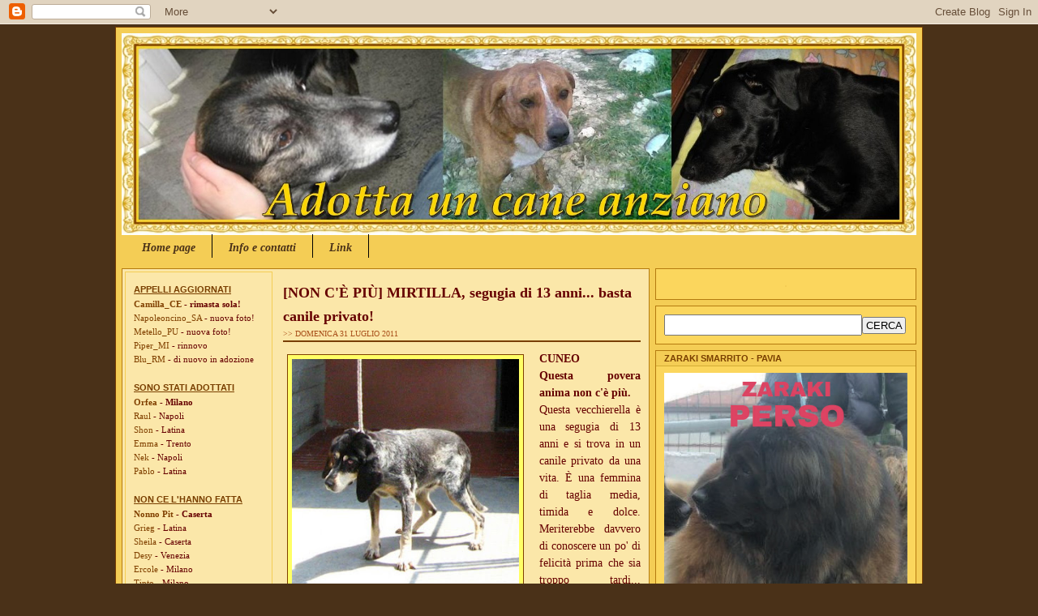

--- FILE ---
content_type: text/html; charset=UTF-8
request_url: https://adottauncaneanziano.blogspot.com/2011/07/
body_size: 49744
content:
<!DOCTYPE html>
<html dir='ltr' xmlns='http://www.w3.org/1999/xhtml' xmlns:b='http://www.google.com/2005/gml/b' xmlns:data='http://www.google.com/2005/gml/data' xmlns:expr='http://www.google.com/2005/gml/expr' xmlns:og='http://ogp.me/ns#'>
<head>
<link href='https://www.blogger.com/static/v1/widgets/2944754296-widget_css_bundle.css' rel='stylesheet' type='text/css'/>
<meta content='text/html; charset=UTF-8' http-equiv='Content-Type'/>
<meta content='blogger' name='generator'/>
<link href='https://adottauncaneanziano.blogspot.com/favicon.ico' rel='icon' type='image/x-icon'/>
<link href='http://adottauncaneanziano.blogspot.com/2011/07/' rel='canonical'/>
<link rel="alternate" type="application/atom+xml" title="ADOTTA UN CANE ANZIANO - Atom" href="https://adottauncaneanziano.blogspot.com/feeds/posts/default" />
<link rel="alternate" type="application/rss+xml" title="ADOTTA UN CANE ANZIANO - RSS" href="https://adottauncaneanziano.blogspot.com/feeds/posts/default?alt=rss" />
<link rel="service.post" type="application/atom+xml" title="ADOTTA UN CANE ANZIANO - Atom" href="https://www.blogger.com/feeds/3156243303952482204/posts/default" />
<!--Can't find substitution for tag [blog.ieCssRetrofitLinks]-->
<meta content='http://adottauncaneanziano.blogspot.com/2011/07/' property='og:url'/>
<meta content='ADOTTA UN CANE ANZIANO' property='og:title'/>
<meta content='Questo blog si propone di far conoscere e adottare i cani anziani, meravigliosi amici spesso dimenticati, abbandonati o ingiustamente soppressi.' property='og:description'/>
<title>ADOTTA UN CANE ANZIANO: luglio 2011</title>
<style id='page-skin-1' type='text/css'><!--
/* ************ START OF CSS STYLING ************ */
/* **************************
Blogger Template
Name: orange butterfly Blogger Templates
Designer:Max
URL: http://www.allblogtools.com/
Blog: http://www.allblogtools.blogspot.com/
Date: 2008
Distributed by: http://www.allblogtools.com/
Brought To You By   : http://www.allblogtools.com/
For More Templates : http://www.allblogtools.com/
***************************** */
/* Variable definitions
========================
<Variable name="bodybgColor" description="Body Background Color"
type="color" default="#FFBBE8">
<Variable name="blogframeColor" description="Blog Background Color"
type="color" default="#800040">
<Variable name="blogBorderColor" description="Blog Border Color"
type="color" default="#800040">
<Variable name="headerbgColor" description="Header Background Color"
type="color" default="#ffffff">
<Variable name="headerBorderColor" description="Header Border Color"
type="color" default="#800040">
<Variable name="blogTitleColor" description="Blog Title Color"
type="color" default="#800040">
<Variable name="blogDescriptionColor" description="Blog Description Color"
type="color" default="#800040">
<Variable name="linkbarbgColor" description="Linkbar Background Color"
type="color" default="#C94093">
<Variable name="linkbarmainBorderColor" description="Linkbar Main Border Color"
type="color" default="#C94093">
<Variable name="linkbarBorderColor" description="Linkbar Border Color"
type="color" default="#9D1961">
<Variable name="linkbarTextColor" description="Linkbar Text Color"
type="color" default="#ffffff">
<Variable name="linkbarHoverBgColor" description="Linkbar Hover Background Color"
type="color" default="#ffffff">
<Variable name="linkbarHoverTextColor" description="Linkbar Hover Text Color"
type="color" default="#9D1961">
<Variable name="middlebarbgColor" description="Middlebar Background Color"
type="color" default="#ffffff">
<Variable name="contentbgColor" description="Content Background Color"
type="color" default="#ffffff">
<Variable name="contentBorderColor" description="Content Border Color"
type="color" default="#9D1961">
<Variable name="postbgColor" description="Post Background Color"
type="color" default="#ffffff">
<Variable name="postBorderColor" description="Post Border Color"
type="color" default="#ffffff">
<Variable name="postTitleColor" description="Post Title Color"
type="color" default="#000000">
<Variable name="posttitlebgColor" description="Post Title Background Color"
type="color" default="#000000">
<Variable name="posttitleBorderColor" description="Post Title Border Color"
type="color" default="#000000">
<Variable name="dateHeaderColor" description="Date Header Color"
type="color" default="#000000">
<Variable name="textColor" description="Text Color"
type="color" default="#191919">
<Variable name="mainLinkColor" description="Main Link Color"
type="color" default="#333333">
<Variable name="mainHoverLinkColor" description="Main Hover Link Color"
type="color" default="#9D1961">
<Variable name="mainVisitedLinkColor" description="Main Visited Link Color"
type="color" default="#9D1961">
<Variable name="blockquotebgColor" description="Blockquote Background Color"
type="color" default="#191919">
<Variable name="blockquoteBorderColor" description="Blockquote Border Color"
type="color" default="#191919">
<Variable name="blockQuoteColor" description="Blockquote Color"
type="color" default="#191919">
<Variable name="codeTextColor" description="Code Text Color"
type="color" default="#660000">
<Variable name="imagebgColor" description="Photo Background Color"
type="color" default="#f5f5f5">
<Variable name="imageBorderColor" description="Photo Border Color"
type="color" default="#f5f5f5">
<Variable name="postfooterBgColor" description="Postfooter Background Color"
type="color" default="#b8659C">
<Variable name="postfooterBorderColor" description="Postfooter Border Color"
type="color" default="#b8659C">
<Variable name="postfooterTextColor" description="Postfooter Text Color"
type="color" default="#b8659C">
<Variable name="postfooterLinkColor" description="Postfooter Link Color"
type="color" default="#b8659C">
<Variable name="commentTabLinkColor" description="Comment Tab Link Color"
type="color" default="#b8659C">
<Variable name="feedlinksColor" description="Feed Links Color"
type="color" default="#9D1961">
<Variable name="mainsidebar1bgColor" description="Main Sidebar Background Color"
type="color" default="#FFBBE8">
<Variable name="sidebar1bgColor" description="Sidebar1 Background Color"
type="color" default="#FFBBE8">
<Variable name="sidebar2bgColor" description="Sidebar2 Background Color"
type="color" default="#FFBBE8">
<Variable name="sidebar1BorderColor" description="Sidebar1 Border Color"
type="color" default="#C94093">
<Variable name="sidebar2BorderColor" description="Sidebar2 Border Color"
type="color" default="#C94093">
<Variable name="sidebar1HeaderBgColor" description="Sidebar1 Header Background Color"
type="color" default="#ffffff">
<Variable name="sidebar2HeaderBgColor" description="Sidebar2 Header Background Color"
type="color" default="#ffffff">
<Variable name="sidebar1HeaderBorderColor" description="Sidebar1 Header Border Color"
type="color" default="#C94093">
<Variable name="sidebar2HeaderBorderColor" description="Sidebar2 Header Border Color"
type="color" default="#C94093">
<Variable name="sidebar1HeaderColor" description="Sidebar1 Header Color"
type="color" default="#000000">
<Variable name="sidebar2HeaderColor" description="Sidebar2 Header Color"
type="color" default="#000000">
<Variable name="sidebar1TextColor" description="Sidebar1 Text Color"
type="color" default="#9D1961">
<Variable name="sidebar2TextColor" description="Sidebar2 Text Color"
type="color" default="#9D1961">
<Variable name="sidebar1LinkColor" description="Sidebar1 Link Color"
type="color" default="#9D1961">
<Variable name="sidebar2LinkColor" description="Sidebar2 Link Color"
type="color" default="#9D1961">
<Variable name="sidebar1HoverLinkColor" description="Sidebar1 Hover Link Color"
type="color" default="#000000">
<Variable name="sidebar2HoverLinkColor" description="Sidebar2 Hover Link Color"
type="color" default="#000000">
<Variable name="sidebar1VisitedLinkColor" description="Sidebar1 Visited Link Color"
type="color" default="#000000">
<Variable name="sidebar2VisitedLinkColor" description="Sidebar2 Visited Link Color"
type="color" default="#000000">
<Variable name="sidebarListLineColor" description="Sidebar List Line Color"
type="color" default="#000000">
<Variable name="profileBorderColor" description="Profile Border Color"
type="color" default="#000000">
<Variable name="lowerbarbgColor" description="Lowerbar Background Color"
type="color" default="#ffffff">
<Variable name="lowerbarBorderColor" description="Lowerbar Border Color"
type="color" default="#C94093">
<Variable name="lowerbarHeaderColor" description="Lowerbar Header Color"
type="color" default="#000000">
<Variable name="lowerbarTitleBgColor" description="Lowerbar Header Background Color"
type="color" default="#C94093">
<Variable name="lowerbarTitleBorderColor" description="Lowerbar Header Border Color"
type="color" default="#C94093">
<Variable name="lowerbarTextColor" description="Lowerbar Text Color"
type="color" default="#9D1961">
<Variable name="lowerbarLinkColor" description="Lowerbar Link Color"
type="color" default="#9D1961">
<Variable name="lowerbarHoverLinkColor" description="Lowerbar Hover Link Color"
type="color" default="#000000">
<Variable name="lowerbarVisitedLinkColor" description="Lowerbar Visited Link Color"
type="color" default="#000000">
<Variable name="lowerbarListLineColor" description="Lowerbar List Line Color"
type="color" default="#000000">
<Variable name="commentbgColor" description="Comment Background Color"
type="color" default="#9D1961">
<Variable name="commentBorderColor" description="Comment Border Color"
type="color" default="#C94093">
<Variable name="commentTitleColor" description="Comment Header Color"
type="color" default="#000000">
<Variable name="commentAuthorBgColor" description="Comment Author Background Color"
type="color" default="#9D1961">
<Variable name="commentboxBorderColor" description="Comment Author Border Color"
type="color" default="#C94093">
<Variable name="commentauthorColor" description="Comment Author Color"
type="color" default="#9D1961">
<Variable name="commentTimeStampColor" description="Comment Timestamp Color"
type="color" default="#C94093">
<Variable name="commentTextColor" description="Comment Text Color"
type="color" default="#4c4c4c">
<Variable name="footerbgColor" description="Footer Background Color"
type="color" default="#ffffff">
<Variable name="footerBorderColor" description="Footer Border Color"
type="color" default="#000000">
<Variable name="footerHeaderColor" description="Footer Header Color"
type="color" default="#000000">
<Variable name="footerTextColor" description="Footer Text Color"
type="color" default="#C94093">
<Variable name="footerLinkColor" description="Footer Link Color"
type="color" default="#C94093">
<Variable name="footerHoverLinkColor" description="Footer Hover Link Color"
type="color" default="#C94093">
<Variable name="footerVisitedLinkColor" description="Footer Visited Link Color"
type="color" default="#C94093">
<Variable name="blogTitleFont" description="Blog Title Font"
type="font"
default="normal bold 273% Georgia, Times, serif"
>
<Variable name="blogDescriptionFont" description="Blog Description Font"
type="font"
default="normal normal 104% georgia,helvetica,verdana,Georgia, serif"
>
<Variable name="linkbarTextFont" description="Linkbar Text Font"
type="font"
default="normal normal 77% Verdana, sans-serif"
>
<Variable name="postTitleFont" description="Post Title Font"
type="font"
default="normal bold 180% Georgia, Times, serif"
>
<Variable name="dateHeaderFont" description="Date Header Font"
type="font"
default="normal bold 117% Arial, sans-serif"
>
<Variable name="textFont" description="Text Font"
type="font"
default="normal normal 90% Arial, sans-serif"
>
<Variable name="quoteFont" description="Blog Quote Font"
type="font"
default="normal normal 92% helvetica,tahoma,verdana,arial,times,Sans-serif"
>
<Variable name="sidebarHeaderFont" description="Sidebar Title Font"
type="font"
default="normal bold 117% Arial, sans-serif"
>
<Variable name="sidebarTextFont" description="Sidebar Text Font"
type="font"
default="normal normal 78% Arial, Verdana, sans-serif"
>
<Variable name="postfooterTextFont" description="Post-Footer Text Font"
type="font"
default="normal normal 93% Arial, sans-serif"
>
<Variable name="commentTitleFont" description="Comment Title Font"
type="font"
default="normal bold 120% Arial, sans-serif"
>
<Variable name="commentTextFont" description="Comment Text Font"
type="font"
default="normal normal 95% Arial, sans-serif"
>
<Variable name="footerHeaderFont" description="Footer Header Font"
type="font"
default="normal bold 131% Trebuchet, Trebuchet MS, Arial, sans-serif"
>
<Variable name="footerTextFont" description="Footer Text Font"
type="font"
default="normal normal 76% Trebuchet, Trebuchet MS, Arial, sans-serif"
>
*/
/* -----   GLOBAL   -----  */
* {margin:0; padding:0;}
body {
margin: 0px 0px 0px 0px;
padding: 0px 0px 0px 0px;
text-align: center;
color: #660000;
background: #4a3118 url() repeat top right;
background-attachment: fixed;
font-family: arial,verdana,helvetica,tahoma,Sans-serif;
font-size: 100%;
width: 100%;
}
#outer-wrapper {
margin: 0 auto;   /* auto - to make the template lay in the screen center */
padding: 0px 0px 0px 0px;
margin-top: 3px;
margin-bottom: 20px;
position: relative;
width: 100%;
text-align: center;
}
#blog-wrapper {
margin: 0 auto;   /* auto - to make the template lay in the screen center */
padding: 7px;
margin-top: 2px;
margin-bottom: 2px;
text-align: center;
position: relative;
width: 980px;
background: #f4cd55;
border: 1px solid #793F00;
}
#spacer {clear: both; margin: 0; padding: 0;}
/* global link attributes */
a {color: #804000; text-decoration: underline;}
a:hover {color: #804000; text-decoration: underline;}
a:visited {color: #a9501b; text-decoration: underline;}
/* Blogger Navigation Bar */
#Navbar1 {
margin: 0;
padding: 0;
/* visibility: hidden; */
/* display: none; */
}
/* -----   TOP ADS   -----  */
#topads-wrapper {
margin: 0;
padding: 0;
position: relative;
text-align: center;
width: 100%;
}
#topads {margin: 0; padding: 0;}
#topads .widget {margin: 0; padding: 5px 0;}
/* -----   HEADER   -----  */
#header-wrapper {
margin: 0px 0px 0px 0px;
padding: 0px 0px 0px 0px;
width: 980px;
text-align: center;
background: #fafafa;
border: 0px solid #e6e6e6;
}
#header {
margin: 0px 0px 0px 0px;
padding: 0px 0px 0px 0px;
text-align: left;
}
#header h1 {
color: #FA8C13;
font: normal bold 172% Verdana, sans-serif;
text-align: left;
text-transform: uppercase;
margin: 0px 0px 0px 0px;
padding: 20px 20px 0px 20px;
}
#header h1 a {
text-decoration: none;
color: #FA8C13;
}
#header h1 a:hover {
text-decoration: underline;
color: #FA8C13;
}
#header .description {
color: #FA8C13;
font: normal normal 79% Georgia, Times, serif;
text-align: left;
margin: 0px 0px 0px 0px;
padding: 2px 20px 17px 20px;
}
#header h1 p, #header .description p {margin:0;padding:0}
#header a img {
margin: 0px 0px 0px 0px;
padding: 0px 0px 0px 0px;
border: 0;
}
/* -----   LINKBAR   -----  */
#linkbar-wrapper {
margin: 0px 0px 0px 0px;
padding: 0px 0px 0px 0px;
width: 980px;
position: relative;
background: #f4cd55;
border-bottom: 5px solid #f4cd55;
}
#linkbar .widget {
margin: 0px 0px 0px 0px;
padding: 6px 5px 5px 5px;
}
#linkbar ul {
margin: 0px 0px 0px 0px;
padding: 0px 0px 0px 0px;
text-align: left;
list-style-type:none;
border-right: 0px solid #000000;
}
#linkbar li {
display: inline;
margin: 0px 0px 0px 0px;
padding: 0px 0px 0px 0px;
}
#linkbar h2 {
margin: 0px 0px 0px 0px;
padding: 0px 0px 0px 0px;
display: none;
visibility: hidden;
}
#linkbar a {
clear: both;
margin: 0px -4px 0px 0px;
padding: 9px 20px 5px 20px;
width:100%;
text-decoration:none;
font: italic bold 14px Georgia, Times, serif;
color: #4a3118;
/* text-transform: uppercase; */
border-right: 1px solid #000000;
border-left: 0px solid #000000;
}
#linkbar a:hover {
color: #793F00;
background: #fafafa;
}
/* -----   MIDDLE ADS   -----  */
#middleads-wrapper {
margin: 0px 0px 0px 0px;
padding: 0px 0px 0px 0px;
width: 980px;
position: relative;
text-align: center;
width: 100%;
}
#middleads, #middleads2 {
margin: 0px 0px 0px 0px;
padding: 0px 0px 0px 0px;
}
#middleads .widget, #middleads2 .widget {
margin: 0 0 7px 0;
padding: 5px 0;
background: #f4cd55;
}
/* -----   MAIN   -----  */
#content-wrapper {
width: 980px;
margin: 0px 0px 0px 0px;
padding: 7px 0px 0px 0px;
position: relative;
text-align: left;
/* background: #FFBBE8; */
border: 0px solid #b47b10;
word-wrap: break-word; /* fix for long text breaking sidebar float in IE */
overflow: hidden; /* fix for long non-text content breaking IE sidebar float */
}
#subcontent-wrapper {
float: left;
position: relative;
width: 649px;
margin: 0px 0px 7px 0px;
padding: 0px 0px 0px 0px;
background: #fbe7a9;
border: 1px solid #b47b10;
}
#main-wrapper {
float: left;
position: relative;
max-width: 461px;
margin: 0px 0px 0px 0px;
padding: 0px 0px 0px 0px;
text-align: justify;
word-wrap: break-word; /* fix for long text breaking sidebar float in IE */
overflow: hidden; /* fix for long non-text content breaking IE sidebar float */
}
#main {
width: 461px;
margin: 0px 0px 0px 0px;
padding: 0px 0px 0px 0px;
text-align: justify;
color: #660000;
font: normal normal 85% Georgia, Times, serif;
}
#main .widget {
margin: 0px 0px 7px 0px;
padding: 15px 10px 15px 10px;
background: #fbe7a9; /* url(http://farm4.static.flickr.com/3135/2746541297_c4c9e6dae2_o.jpg) repeat-y top left; */
border: 0px solid #FA8C13;
}
.post {
margin: 0px 0px 0px 0px;
padding: 0px 0px 0px 0px;
line-height: 1.6em;
text-align: justify;
}
.post h3 {
margin: 0px 0px 0px 0px;
padding: 0px 0px 1px 0px;
color: #660000;
font: normal bold 136% Georgia, Times, serif;
text-decoration: none;
text-align: left;
line-height: 1.6em;
/* text-transform: uppercase;
background: #fa8c13;
border-top: 1px solid #793F00;
border-bottom: 2px solid #793F00; */
}
.post h3 a, .post h3 a:visited {
color: #660000;
text-decoration: none;
}
.post h3 a:hover {
color: #660000;
text-decoration: underline;
}
.post-header-line-1 {
margin: 0px 0px 10px 0px;
padding: 0px 0px 3px 0px;
border-bottom: 2px solid #793F00;
}
h2.date-header {
margin: 0px 0px 0px 0px;
padding: 0px 0px 0px 0px;
text-align: left;
color: #a9501b;
font: normal normal 74% Georgia, Times, serif;
text-decoration: none;
text-transform: uppercase;
}
.date-header span {
margin: 0px 0px 0px 0px;
padding: 0px 0px 0px 0px;
}
.post-body p {
/* Fix bug in IE5/Win with italics in posts */
margin: 0px 0px 0px 0px;
padding: 1px 0px 1px 0px;
display: inline; /* to fix floating-ads wrapping problem in IE */
height: 1%;
overflow: visible;
}
.post-body p a, .post-body p a:visited {
color: #804000;
text-decoration: underline;
}
.post-body a:hover {
text-decoration: underline;
color: #804000;
}
.post ul {
margin: 0px 0px 0px 0px;
padding: 12px 0px 12px 30px;
list-style-type: disc;
line-height: 1.6em;
font-size: 95%;
}
.post ol {
margin: 0px 0px 0px 0px;
padding: 12px 0px 12px 30px;
line-height: 1.6em;
font-size: 95%;
}
.post li {
margin: 0px 0px 0px 0px;
padding: 0px 0px 8px 0px;
}
a img {
margin: 5px 5px 5px 5px;
padding: 0px 0px 0px 0px;
}
.post img {
margin: 5px;
padding: 5px;
background: #ffff66;
border: 1px solid #804000;
}
/* -----   POST-FOOTER   -----  */
.post-footer {
display: block;
margin: 15px 0px 25px 0px;
padding: 4px 0px 5px 0px;
text-align: left;
font: normal normal 86% Verdana, sans-serif;
color: #804000;
font-weight: normal;
line-height: 1.6em;
text-decoration: none;
/* background: #e1771e; */
border-top: 1px dashed #fbe7a9;
}
.post-footer-line {
margin: 0px 0px 0px 0px;
padding: 0px 0px 0px 0px;
}
.post-footer-line-1, .post-footer-line-2, .post-footer-line-3 {
margin: 0px 0px 0px 0px;
padding: 0px 0px 0px 0px;
}
.post-footer a {
color: #804000;
text-decoration: none;
}
.post-footer a:hover {
color: #804000;
text-decoration: underline;
}
.post-footer .post-comment-link a {
margin: 0px 0px 0px 7px;
padding: 0px 0px 0px 9px;
border-left: 1px solid #804000;
color: #804000;
font-weight: normal;
text-decoration: none;
}
.post-footer .post-comment-link a:hover {
color: #804000;
text-decoration: underline;
}
.post-footer .post-icons {
margin: 0px 0px 0px 0px;
padding: 0px 0px 0px 0px;
}
.post-footer img {
margin: 0px 0px 0px 0px;
padding: 0px 0px 5px 0px;
/* background: #e1771e; */
}
#blog-pager {
margin: 0px 0px 0px 0px;
padding: 0px 0px 0px 0px;
text-align: center;
font: normal normal 86% Verdana, sans-serif;
color: #435519;
}
#blog-pager a {color: #435519}
#blog-pager a:hover {color: #804000}
#blog-pager-newer-link {
float: left;
margin: 0px 0px 0px 0px;
padding: 0px 0px 0px 0px;
}
#blog-pager-older-link {
float: right;
margin: 0px 0px 0px 0px;
padding: 0px 0px 0px 0px;
}
.feed-links {
margin: 10px 0px 0px 0px;
padding: 0px 0px 0px 0px;
clear: both;
text-align: left;
font: normal normal 86% Verdana, sans-serif;
color: #435519;
}
.feed-links a, .feed-links a:visited {color: #435519}
.feed-links a:hover {color: #804000}
/* -----   BLOCKQUOTE   ----- */
blockquote {
margin: 10px 0px 10px 20px;
padding: 10px 15px 10px 15px;
font: italic normal 95% Verdana, sans-serif;
line-height: 1.6em;
color: #e1771e;
background: #fbe7a9;
border: 2px solid #efdb9c;
}
/* -----   CODE   ----- */
code {
color: #793F00;
font-size: 110%;
}
/* -----   SIDEBAR   -----  */
#side-wrapper1 {
max-width: 188px;
float: left;
margin: 0px 0px 0px 0px;
padding: 0px 0px 0px 0px;
word-wrap: break-word; /* fix for long text breaking sidebar float in IE */
overflow: hidden; /* fix for long non-text content breaking IE sidebar float */
}
#side-wrapper2 {
max-width: 329px;
float: right;
margin: 0px 0px 7px 0px;
padding: 0px 0px 0px 0px;
word-wrap: break-word; /* fix for long text breaking sidebar float in IE */
overflow: hidden; /* fix for long non-text content breaking IE sidebar float */
}
#sidebar-wrapper {
float: left;
margin: 0px 0px 0px 0px;
padding: 0px 0px 0px 0px;
word-wrap: break-word; /* fix for long text breaking sidebar float in IE */
overflow: hidden; /* fix for long non-text content breaking IE sidebar float */
}
.sidebar {
margin: 0px 0px 0px 0px;
padding: 0px 0px 0px 0px;
text-align: left;
font: normal normal 68% Georgia, Times, serif;
}
#sidebar1 {
width: 160px;
margin: 3px;
padding: 15px 10px 0px 10px;
color: #660000;
line-height: 1.6em;
background: #fbe7a9;
border: 1px solid #f4cd55;
}
#sidebar2 {
width: 322px;
margin: 0px 0px 0px 7px;
padding: 0px 0px 0px 0px;
color: #660000;
line-height: 1.6em;
}
#sidebar1 .widget {
margin: 0px 0px 0px 0px;
padding: 0px 0px 20px 0px;
border: 0px solid #f4cd55;
}
#sidebar2 .widget {
margin: 0px 0px 7px 0px;
padding: 10px 10px 10px 10px;
background: #fbd65d;
border: 1px solid #b47b10;
}
/* sidebar heading -----  */
#sidebar1 h2 {
margin: 0px 0px 2px 0px;
padding: 0px 0px 2px 0px;
text-align: left;
color: #793F00;
font: normal bold 103% Verdana, sans-serif;
text-transform: uppercase;
text-decoration: underline;
/* background: #ffffff;
border-top: 0px solid #804000;
border-bottom: 1px solid #804000; */
}
#sidebar2 h2 {
margin: -10px -10px 8px -10px;
padding: 3px 10px 3px 10px;
text-align: left;
color: #793F00;
font: normal bold 103% Verdana, sans-serif;
text-transform: uppercase;
text-decoration: none;
background: #f4cd55;
border-top: 0px solid #d4ad35;
border-bottom: 1px solid #d4ad35;
}
.sidebar ul, #BlogArchive1 ul {
margin: 0px 0px 0px 0px;
padding: 0px 0px 0px 0px;
list-style-type: none;
}
.sidebar li, #BlogArchive1 li {
margin: 0px 0px 0px 0px;
padding: 0px 0px 0px 0px;
/* border-bottom: 1px solid #940f04; */
}
#sidebar1 a {
color: #804000;
text-decoration: none;
}
#sidebar1 a:hover {
text-decoration: underline;
color: #804000;
}
#sidebar1 a:visited {
text-decoration: none;
color: #e1771e;
}
#sidebar2 a {
color: #660000;
text-decoration: none;
}
#sidebar2 a:hover {
text-decoration: underline;
color: #793F00;
}
#sidebar2 a:visited {
text-decoration: none;
color: #a9501b;
}
.sidebar a img {
margin: 0px 0px 0px 0px;
padding: 0px 0px 0px 0px;
border: 1px solid #f4cd55;
}
/* -----   PROFILE   -----  */
.profile-img {
margin: 5px;
padding: 0px;
border: 1px solid #940f04;
}
.profile-textblock {
margin: 0px 0px 0px 0px;
padding: 3px 0px 3px 0px;
clear: both;
line-height: 1.6em;
/* border-top: 1px solid #940f04;
border-bottom: 1px solid #940f04; */
}
.profile-datablock {
margin: 2px 0px 5px 0px;
padding: 0px 0px 0px 0px;
}
.profile-data {
margin: 0px 0px 0px 0px;
padding: 0px 0px 0px 0px;
font-weight: normal;
font-style: italic;
}
.profile-link {
margin: 0px 0px 0px 0px;
padding: 0px 0px 0px 0px;
}
/* -----   COMMENT   -----  */
#comments {
margin: 0px 0px 0px 0px;
padding: 0px 15px 20px 15px;
text-align: left;
color: #793F00;
font: normal normal 94% Verdana, sans-serif;
background: #ffebac;
border: 1px solid #fff5d5;
}
/* comment-header */
#comments h4 {
margin: 20px 0px 0px 0px;
padding: 0px 0px 0px 0px;
color: #000000;
font: normal bold 127% Verdana, sans-serif;
}
.deleted-comment {
font-style:italic;
color:gray;
margin: 3px 0px 3px 0px;
}
.comment-author {
display: block;
margin: 10px 0px 0px 0px;
padding: 8px 10px 3px 0px;
color: #793F00;
/* background: #7f7f7f; */
border-top: 1px solid  #fff5d5;
border-bottom: 0px dotted #fff5d5;
font-weight: normal;
}
.comment-author a {color: #793F00; text-decoration: none;}
.comment-author a:hover {color: #793F00; text-decoration: underline;}
.comment-author a:visited {color: #793F00; text-decoration: none;}
.comment-body {margin: 0; padding: 5px 0px 5px 40px;}
.comment-body p {margin: 0; padding: 0; line-height: 1.7em;}
.comment-footer, .comment-footer a {margin: 0px 0px 0px 0px; padding: 4px 0px 0px 0px;}
.comment-timestamp {
margin: 0px 0px 0px 4px;
padding: 0px 0px 7px 4px;
color: #793F00;
text-decoration: none;
font-weight: normal;
font-style: italic;
font-size: 96%;
}
.comment-timestamp a {
color: #793F00;
text-decoration: none;
}
.comment-timestamp a:hover {color: #793F00; text-decoration: underline;}
#comments ul {margin: 0; padding: 0; list-style-type: none;}
#comments li {margin: 0; padding: 0;}
a.comment-link {
/* ie5.0/win doesn't apply padding to inline elements,
so we hide these two declarations from it */
padding: 0px 0px 0px 0px;
}
html>body a.comment-link {
/* respecified, for ie5/mac's benefit */
padding-left: 0px;
}
/* -----   LOWER SECTION   -----  */
#lower-wrapper {
margin: 0px 0px 0px 0px;
padding: 0px 0px 0px 0px;
width: 980px;
font: normal normal 68% Georgia, Times, serif;
color: #6f3c1b;
background: #ffebac;
border-top: 5px solid #fafafa;
border-bottom: 5px solid #fafafa;
}
#lowerbar-wrapper {
float: left;
margin: 0px 0px 0px 0px;
padding: 0px 0px 15px 0px;
width: 33%;
text-align: left;
line-height: 1.8em;
word-wrap: break-word; /* fix for long text breaking sidebar float in IE */
overflow: hidden; /* fix for long non-text content breaking IE sidebar float */
}
#lowerads-wrapper {
float: left;
margin: 0px 0px 0px 0px;
padding: 0px 0px 0px 0px;
width: 100%;
text-align: center;
word-wrap: break-word; /* fix for long text breaking sidebar float in IE */
overflow: hidden; /* fix for long non-text content breaking IE sidebar float */
}
.lowerbar {margin: 0; padding: 0;}
.lowerbar .widget {margin: 0; padding: 15px 20px 0px 34px;}
.lowerads {margin: 0; padding: 0;}
.lowerads .widget {margin: 0; padding: 10px 0px 10px 0px;}
.lowerbar h2 {
margin: 0px 0px 2px 0px;
padding: 10px 0px 2px 0px;
color: #f4cd55;
font: normal bold 103% Verdana, sans-serif;
text-align: left;
text-transform: uppercase;
text-decoration: underline;
/* background: #bb0000;
border-bottom: 1px solid #333333; */
}
.lowerbar ul {
margin: 0px 0px 0px 0px;
padding: 0px 0px 0px 0px;
list-style-type: none;
}
.lowerbar li {
margin: 0px 0px 0px 0px;
padding: 0px 0px 0px 0px;
/* border-bottom: 1px solid #cc0000; */
}
.lowerbar a {color: #ffebac; text-decoration: none;}
.lowerbar a:hover {text-decoration: underline; color: #f4cd55;}
.lowerbar a:visited {text-decoration: none; color: #ffebac;}
/* -----   FOOTER   -----  */
#footer-wrapper {
clear: both;
display: inline; /* handles IE margin bug */
float: left;
width: 980px;
margin: 0px 0px 0px 0px;
padding: 0px 0px 0px 0px;
background: #f4cd55;
border-top: 1px solid #ffffff;
}
#footer {
margin: 0px 0px 0px 0px;
padding: 7px 0px 0px 0px;
text-align: center;
color: #ffebac;
font: normal bold 72% Verdana, sans-serif;
line-height: 1.6em;
}
#footer h2 {
margin: 0px 0px 0px 0px;
padding: 0px 0px 2px 0px;
color: #ffebac;
font: normal bold 114% Verdana, sans-serif;
}
#footer .widget {
margin: 0px 0px 0px 0px;
padding: 0px 10px 7px 10px;
}
.footer p {margin: 0; padding: 0}
.footer a {
color: #ffebac;
text-decoration: none;
}
.footer a:hover {
color: #cc0000;
text-decoration: underline;
}
.footer a:visited {
color: #ffebac;
text-decoration: none;
}
/* -----   BOTTOM ADS   -----  */
#bottomads-wrapper {
margin: 0;
padding: 0;
position: relative;
text-align: center;
width: 100%;
}
#bottomads {margin: 0; padding: 10px 0;}
#bottomads .widget {margin: 0; padding: 5px 0;}
/* -----   CREDIT   ----- */
#credit {
margin: 0px 0px 0px 0px;
padding: 2px 0px 0px 0px;
width: 100%;
height: 26px;
clear: both;
font-family: verdana, helvetica;
font-size: 70%;
color: #fbe7a9;
font-weight: normal;
background: #660000;
}
#creditleft {
margin: 0px 0px 0px 0px;
padding: 7px 0px 0px 0px;
height: 26px;
position: relative;
float: left;
text-align: left;
display: inline;
width: 71%;
background: #660000;
}
#creditright {
margin: -33px 0px 0px 0px;
padding: 7px 0px 0px 0px;
height: 26px;
position: relative;
float: right;
text-align:right;
display: inline;
width: 30%;
background: #660000;
}
#creditleft p {
margin: 0;
padding: 0
}
#creditright p {
margin: 0;
padding: 0
}
#creditleft a, .creditleft a:hover, .creditleft a:visited {
color: #fbe7a9;
text-decoration: underline;
}
#creditright a, .creditright a:hover, .creditright a:visited {
color: #fbe7a9;
text-decoration: underline;
}
/* ************ END OF CSS STYLING ************ */
/** Page structure tweaks for layout editor wireframe */
body#layout #main,
body#layout #sidebar {
padding: 0;
}

--></style>
<script type='text/javascript'>

var fade = false;
function showFull(id) {
	var post = document.getElementById(id);
        var spans = post.getElementsByTagName('span');
        for (var i = 0; i < spans.length; i++) {
             if (spans[i].id == "fullpost") {
                 if (fade) {
                    spans[i].style.background = peekaboo_bgcolor;
                    Effect.Appear(spans[i]);
                } else spans[i].style.display = 'inline';
             }
             if (spans[i].id == "showlink")
                 spans[i].style.display = 'none';
             if (spans[i].id == "hidelink")
                 spans[i].style.display = 'inline';
        }
}


function hideFull(id) {
	var post = document.getElementById(id);
        var spans = post.getElementsByTagName('span');
        for (var i = 0; i < spans.length; i++) {
             if (spans[i].id == "fullpost") {
                 if (fade) {
                   spans[i].style.background = peekaboo_bgcolor;
                   Effect.Fade(spans[i]);
                 } else spans[i].style.display = 'none';
             }
             if (spans[i].id == "showlink")
                 spans[i].style.display = 'inline';
             if (spans[i].id == "hidelink")
                 spans[i].style.display = 'none';
        }
        post.scrollIntoView(true);
}

function checkFull(id) {
	var post = document.getElementById(id);
        var spans = post.getElementsByTagName('span');
        var found = 0;
        for (var i = 0; i < spans.length; i++) {
             if (spans[i].id == "fullpost") {
                 spans[i].style.display = 'none';
                 found = 1;
             }
             if ((spans[i].id == "showlink") && (found == 0))
                 spans[i].style.display = 'none';
        }
}

</script>
<!-- Open Graph Meta Tags BEGIN -->
<meta content='luglio 2011' property='og:title'/>
<meta content='ADOTTA UN CANE ANZIANO' property='og:title'/>
<meta content='http://adottauncaneanziano.blogspot.com/2011/07/' property='og:url'/>
<!-- Open Graph Meta Tags END -->
<link href='https://www.blogger.com/dyn-css/authorization.css?targetBlogID=3156243303952482204&amp;zx=29c9af03-a93e-479a-98b5-88de5ffe097d' media='none' onload='if(media!=&#39;all&#39;)media=&#39;all&#39;' rel='stylesheet'/><noscript><link href='https://www.blogger.com/dyn-css/authorization.css?targetBlogID=3156243303952482204&amp;zx=29c9af03-a93e-479a-98b5-88de5ffe097d' rel='stylesheet'/></noscript>
<meta name='google-adsense-platform-account' content='ca-host-pub-1556223355139109'/>
<meta name='google-adsense-platform-domain' content='blogspot.com'/>

</head>
<body>
<div class='navbar section' id='navbar'><div class='widget Navbar' data-version='1' id='Navbar1'><script type="text/javascript">
    function setAttributeOnload(object, attribute, val) {
      if(window.addEventListener) {
        window.addEventListener('load',
          function(){ object[attribute] = val; }, false);
      } else {
        window.attachEvent('onload', function(){ object[attribute] = val; });
      }
    }
  </script>
<div id="navbar-iframe-container"></div>
<script type="text/javascript" src="https://apis.google.com/js/platform.js"></script>
<script type="text/javascript">
      gapi.load("gapi.iframes:gapi.iframes.style.bubble", function() {
        if (gapi.iframes && gapi.iframes.getContext) {
          gapi.iframes.getContext().openChild({
              url: 'https://www.blogger.com/navbar/3156243303952482204?origin\x3dhttps://adottauncaneanziano.blogspot.com',
              where: document.getElementById("navbar-iframe-container"),
              id: "navbar-iframe"
          });
        }
      });
    </script><script type="text/javascript">
(function() {
var script = document.createElement('script');
script.type = 'text/javascript';
script.src = '//pagead2.googlesyndication.com/pagead/js/google_top_exp.js';
var head = document.getElementsByTagName('head')[0];
if (head) {
head.appendChild(script);
}})();
</script>
</div></div>
<div id='outer-wrapper'>
<!-- skip links for text browsers -->
<span id='skiplinks' style='display:none;'>
<a href='#main'>skip to main </a> |
<a href='#sidebar'>skip to sidebar</a>
</span>
<div id='topads-wrapper'>
<div class='topads no-items section' id='topads'></div>
</div>
<div style='clear: both;'></div>
<div id='blog-wrapper'>
<div id='header-wrapper'>
<div class='header section' id='header'><div class='widget Header' data-version='1' id='Header1'>
<div id='header-inner'>
<a href='https://adottauncaneanziano.blogspot.com/' style='display: block'>
<img alt="ADOTTA UN CANE ANZIANO" height="249px; " id="Header1_headerimg" src="//2.bp.blogspot.com/_Ts1aZ8JAO3A/Shl-o8Z7MpI/AAAAAAAACWY/Hn1gwAHBfGg/S1600-R/plu+2-horz.jpg" style="display: block" width="980px; ">
</a>
</div>
</div></div>
</div>
<div style='clear: both;'></div>
<div id='linkbar-wrapper'>
<div class='linkbar section' id='linkbar'><div class='widget PageList' data-version='1' id='PageList1'>
<h2>Pagine</h2>
<div class='widget-content'>
<ul>
<li>
<a href='https://adottauncaneanziano.blogspot.com/'>Home page</a>
</li>
<li>
<a href='https://adottauncaneanziano.blogspot.com/p/info-e-contatti.html'>Info e contatti</a>
</li>
<li>
<a href='https://adottauncaneanziano.blogspot.com/p/link.html'>Link</a>
</li>
</ul>
<div class='clear'></div>
</div>
</div>
</div>
</div>
<div style='clear: both;'></div>
<div id='middleads-wrapper'>
<div class='middleads no-items section' id='middleads'></div>
</div>
<div style='clear: both;'></div>
<div id='content-wrapper'>
<div id='subcontent-wrapper'>
<div id='side-wrapper1'>
<div class='sidebar section' id='sidebar1'><div class='widget Text' data-version='1' id='Text4'>
<h2 class='title'>APPELLI AGGIORNATI</h2>
<div class='widget-content'>
<div style="text-align: justify;"><b><a href="https://adottauncaneanziano.blogspot.com/2018/11/pit-e-camilla-nonnini-randagi-in-canile.html">Camilla_CE</a> - rimasta sola!</b><br /><b style="font-weight: normal;"><a href="http://adottauncaneanziano.blogspot.it/2017/09/napoleoncino-non-merita-forse-un-po-di.html">Napoleoncino_SA</a> - nuova foto!</b><br /><a href="http://adottauncaneanziano.blogspot.it/2017/04/metello-mai-nessuno-si-e-dedicato-lui.html" style="font-weight: normal;">Metello_PU</a> - nuova foto!<br /><a href="http://adottauncaneanziano.blogspot.it/2010/09/piper-spinoncino-pauroso-che-ha-bisogno.html" style="font-weight: normal;">Piper_MI</a> - rinnovo<br /><a href="http://adottauncaneanziano.blogspot.it/2017/03/blu-13-anni-il-terremoto-le-ha-tolto.html" style="font-weight: normal;">Blu_RM</a> - di nuovo in adozione<br /></div>
</div>
<div class='clear'></div>
</div><div class='widget HTML' data-version='1' id='HTML5'>
<h2 class='title'>Sono stati adottati</h2>
<div class='widget-content'>
<div style="text-align: justify;"><b><a href="https://adottauncaneanziano.blogspot.com/2018/06/orfea-la-dolcezza-fatta-cane-un.html">Orfea</a> - Milano</b></div><div style="text-align: justify;"><a href="https://adottauncaneanziano.blogspot.com/2018/07/nonno-raul-12-anni-di-nulla-il.html">Raul</a> - Napoli</div><div style="text-align: justify;"><a href="http://adottauncaneanziano.blogspot.com/2018/05/shon-in-deportazione-11-anni-dieci-anni.html">Shon</a> - Latina</div><div style="font-weight: normal; text-align: justify;"><a href="https://adottauncaneanziano.blogspot.com/2018/08/emma-labrador-di-14-anni-che-non-puo.html">Emma</a> - Trento</div><div style="font-weight: normal; text-align: justify;"><a href="http://adottauncaneanziano.blogspot.com/2018/05/nek-dolce-vecchietto-ricoverato-al.html">Nek</a> - Napoli</div><div style="font-weight: normal; text-align: justify;"><a href="http://adottauncaneanziano.blogspot.com/2018/05/pablo-in-deportazione-12-anni-guardate.html">Pablo</a> - Latina</div>
</div>
<div class='clear'></div>
</div><div class='widget HTML' data-version='1' id='HTML7'>
<h2 class='title'>Non ce l'hanno fatta</h2>
<div class='widget-content'>
<div style="text-align: justify;"><b><a href="https://adottauncaneanziano.blogspot.com/2018/11/pit-e-camilla-nonnini-randagi-in-canile.html">Nonno Pit</a> - Caserta</b></div><div style="text-align: justify;"><a href="http://adottauncaneanziano.blogspot.com/2018/04/grieg-in-deportazione-12-anni-le-poche.html">Grieg</a> - Latina</div><div style="font-weight: normal; text-align: justify;"><a href="http://adottauncaneanziano.blogspot.it/2016/08/sheila-7-anni-e-un-cuore-di-cucciola.html">Sheila</a> - Caserta</div><div style="font-weight: normal; text-align: justify;"><a href="http://adottauncaneanziano.blogspot.it/2017/06/desy-10-anni-non-riesce-piu-vivere.html">Desy</a> - Venezia</div><div style="font-weight: normal; text-align: justify;"><a href="http://adottauncaneanziano.blogspot.it/2012/07/ercole-ha-largento-vivo-addosso-non.html">Ercole</a> - Milano</div><div style="font-weight: normal; text-align: justify;"><a href="http://adottauncaneanziano.blogspot.it/2017/12/tinto-portato-in-canile-dalla-sua.html">Tinto</a> - Milano</div>
</div>
<div class='clear'></div>
</div><div class='widget Label' data-version='1' id='Label1'>
<h2>Sezioni del blog</h2>
<div class='widget-content'>
<ul>
<li>
<a dir='ltr' href='https://adottauncaneanziano.blogspot.com/search/label/Vecchietti%20adottati'>
Vecchietti adottati
</a>
<span dir='ltr'>(1659)</span>
</li>
<li>
<a dir='ltr' href='https://adottauncaneanziano.blogspot.com/search/label/Vecchietti%20del%20Centro%20Italia'>
Vecchietti del Centro Italia
</a>
<span dir='ltr'>(349)</span>
</li>
<li>
<a dir='ltr' href='https://adottauncaneanziano.blogspot.com/search/label/Vecchietti%20del%20Nord%20Italia'>
Vecchietti del Nord Italia
</a>
<span dir='ltr'>(282)</span>
</li>
<li>
<a dir='ltr' href='https://adottauncaneanziano.blogspot.com/search/label/Vecchietti%20del%20Sud%20Italia'>
Vecchietti del Sud Italia
</a>
<span dir='ltr'>(243)</span>
</li>
<li>
<a dir='ltr' href='https://adottauncaneanziano.blogspot.com/search/label/Vecchietti%20delle%20Isole'>
Vecchietti delle Isole
</a>
<span dir='ltr'>(69)</span>
</li>
<li>
<a dir='ltr' href='https://adottauncaneanziano.blogspot.com/search/label/Vecchietti%20disabili'>
Vecchietti disabili
</a>
<span dir='ltr'>(46)</span>
</li>
<li>
<a dir='ltr' href='https://adottauncaneanziano.blogspot.com/search/label/Vecchietti%20gatto-compatibili'>
Vecchietti gatto-compatibili
</a>
<span dir='ltr'>(47)</span>
</li>
<li>
<a dir='ltr' href='https://adottauncaneanziano.blogspot.com/search/label/Vecchietti%20in%20cielo'>
Vecchietti in cielo
</a>
<span dir='ltr'>(420)</span>
</li>
<li>
<a dir='ltr' href='https://adottauncaneanziano.blogspot.com/search/label/Vecchietti%20stranieri'>
Vecchietti stranieri
</a>
<span dir='ltr'>(5)</span>
</li>
<li>
<a dir='ltr' href='https://adottauncaneanziano.blogspot.com/search/label/Vecchietti%20urgentissimi'>
Vecchietti urgentissimi
</a>
<span dir='ltr'>(249)</span>
</li>
<li>
<a dir='ltr' href='https://adottauncaneanziano.blogspot.com/search/label/Vita%20da%20vecchietti'>
Vita da vecchietti
</a>
<span dir='ltr'>(5)</span>
</li>
</ul>
<div class='clear'></div>
</div>
</div><div class='widget Stats' data-version='1' id='Stats1'>
<h2>VISITATORI</h2>
<div class='widget-content'>
<div id='Stats1_content' style='display: none;'>
<span class='counter-wrapper text-counter-wrapper' id='Stats1_totalCount'>
</span>
<div class='clear'></div>
</div>
</div>
</div><div class='widget HTML' data-version='1' id='HTML13'>
<h2 class='title'>PREGHIERA PERSONALE</h2>
<div class='widget-content'>
<div style="text-align: center;"><a href="http://shakira-animalismarritietrovati.blogspot.it/2008/12/lamezia-terme-cz-smarrito-gatto-rosso-e.html" target="_blank"><img style="width: 150px;" 0="" src="https://lh3.googleusercontent.com/blogger_img_proxy/AEn0k_uVG3aOjdAmSYWnjfpuQuYl-QZ5AnzJNJGOJWbESXZbNsxDDUmEneiVNWXTxbwoGeMtCwzgYzoKdA1wQ03F8b7QrplItRdHC2k_v8Xq74-3sYpEsFbvJYLkOD91lHg60bo=s0-d"></a></div>
<div style="text-align: justify; font-size: 10px">Il mio Tex, smarrito il 15/12/2006 a Lamezia Terme - S.Eufemia (CZ). Voglio credere nei miracoli. Sempre</div>
</div>
<div class='clear'></div>
</div><div class='widget HTML' data-version='1' id='HTML1'>
<div class='widget-content'>
<script language="JavaScript" src="//www.animalipersieritrovati.org/
box/GeneraScript.ashx" type="text/javascript"> </script>
</div>
<div class='clear'></div>
</div><div class='widget HTML' data-version='1' id='HTML23'>
<h2 class='title'>PER BILLY...</h2>
<div class='widget-content'>
<div style="text-align: center;"><a href="http://adottauncaneanziano.blogspot.com/2010/11/lettera-billy-il-mio-angelo-volato-via.html" target="_blank"><img style="width: 150px;" 0="" src="https://blogger.googleusercontent.com/img/b/R29vZ2xl/AVvXsEhskaHYGPc7nZh954itgaSutscIfsbHTCl8zc3MCXdt7CE4nbGXgq-weZSEVJ5AY8-l090YUFMIiqFvOT6L4IWPvkw5NBsv6oCL_nCIOBg-RklOM0Gz-XI_zNMiRrH8Tq_Z1LBo3HJ2TU4y/s320/Il_mio_Billy.jpg" /></a></div>
<div style="text-align: justify; font-size: 10px;">Il mio Billy, classe 1993, con me dal 13/2/2010 al 25/11/2010. Duecentottantacinque giorni nella mia casa, nel mio cuore per sempre.</div>
</div>
<div class='clear'></div>
</div><div class='widget HTML' data-version='1' id='HTML8'>
<h2 class='title'>... E PER REXY</h2>
<div class='widget-content'>
<div style="text-align: center;"><a href="http://adottauncaneanziano.blogspot.it/2015/01/lettera-rexy-il-mio-nanetto-guerriero.html" target="_blank"><img 0="" src="https://blogger.googleusercontent.com/img/b/R29vZ2xl/AVvXsEg85C9NwnurdT-BPXMoOJZH8O4XTQJj9bQGpH_sZk4CTcTAPdXAgXCKbBF2RRExa_Z8lhj1md0bbiNwAoj9S0yjC6NcKMmIBZvS46ayok1VR56nFrapVnONE7epjm0cKl_z7exWBVkYBvg/s1600/IMG_3784.jpg" style="width: 150px;" / /></a></div><div style="font-size: 10px; text-align: justify;">Il mio Rexy, soldatino del '99, che mi ha sopportato dal 3/4/2012 al 18/1/2015. Quasi tre anni d'amore e di sfide. Che ha sempre vinto lui.</div>
</div>
<div class='clear'></div>
</div><div class='widget BlogArchive' data-version='1' id='BlogArchive1'>
<h2>Archivio</h2>
<div class='widget-content'>
<div id='ArchiveList'>
<div id='BlogArchive1_ArchiveList'>
<ul class='hierarchy'>
<li class='archivedate collapsed'>
<a class='toggle' href='javascript:void(0)'>
<span class='zippy'>

        &#9658;&#160;
      
</span>
</a>
<a class='post-count-link' href='https://adottauncaneanziano.blogspot.com/2019/'>
2019
</a>
<span class='post-count' dir='ltr'>(6)</span>
<ul class='hierarchy'>
<li class='archivedate collapsed'>
<a class='toggle' href='javascript:void(0)'>
<span class='zippy'>

        &#9658;&#160;
      
</span>
</a>
<a class='post-count-link' href='https://adottauncaneanziano.blogspot.com/2019/06/'>
giugno
</a>
<span class='post-count' dir='ltr'>(1)</span>
</li>
</ul>
<ul class='hierarchy'>
<li class='archivedate collapsed'>
<a class='toggle' href='javascript:void(0)'>
<span class='zippy'>

        &#9658;&#160;
      
</span>
</a>
<a class='post-count-link' href='https://adottauncaneanziano.blogspot.com/2019/03/'>
marzo
</a>
<span class='post-count' dir='ltr'>(1)</span>
</li>
</ul>
<ul class='hierarchy'>
<li class='archivedate collapsed'>
<a class='toggle' href='javascript:void(0)'>
<span class='zippy'>

        &#9658;&#160;
      
</span>
</a>
<a class='post-count-link' href='https://adottauncaneanziano.blogspot.com/2019/02/'>
febbraio
</a>
<span class='post-count' dir='ltr'>(3)</span>
</li>
</ul>
<ul class='hierarchy'>
<li class='archivedate collapsed'>
<a class='toggle' href='javascript:void(0)'>
<span class='zippy'>

        &#9658;&#160;
      
</span>
</a>
<a class='post-count-link' href='https://adottauncaneanziano.blogspot.com/2019/01/'>
gennaio
</a>
<span class='post-count' dir='ltr'>(1)</span>
</li>
</ul>
</li>
</ul>
<ul class='hierarchy'>
<li class='archivedate collapsed'>
<a class='toggle' href='javascript:void(0)'>
<span class='zippy'>

        &#9658;&#160;
      
</span>
</a>
<a class='post-count-link' href='https://adottauncaneanziano.blogspot.com/2018/'>
2018
</a>
<span class='post-count' dir='ltr'>(106)</span>
<ul class='hierarchy'>
<li class='archivedate collapsed'>
<a class='toggle' href='javascript:void(0)'>
<span class='zippy'>

        &#9658;&#160;
      
</span>
</a>
<a class='post-count-link' href='https://adottauncaneanziano.blogspot.com/2018/12/'>
dicembre
</a>
<span class='post-count' dir='ltr'>(2)</span>
</li>
</ul>
<ul class='hierarchy'>
<li class='archivedate collapsed'>
<a class='toggle' href='javascript:void(0)'>
<span class='zippy'>

        &#9658;&#160;
      
</span>
</a>
<a class='post-count-link' href='https://adottauncaneanziano.blogspot.com/2018/11/'>
novembre
</a>
<span class='post-count' dir='ltr'>(1)</span>
</li>
</ul>
<ul class='hierarchy'>
<li class='archivedate collapsed'>
<a class='toggle' href='javascript:void(0)'>
<span class='zippy'>

        &#9658;&#160;
      
</span>
</a>
<a class='post-count-link' href='https://adottauncaneanziano.blogspot.com/2018/08/'>
agosto
</a>
<span class='post-count' dir='ltr'>(1)</span>
</li>
</ul>
<ul class='hierarchy'>
<li class='archivedate collapsed'>
<a class='toggle' href='javascript:void(0)'>
<span class='zippy'>

        &#9658;&#160;
      
</span>
</a>
<a class='post-count-link' href='https://adottauncaneanziano.blogspot.com/2018/07/'>
luglio
</a>
<span class='post-count' dir='ltr'>(3)</span>
</li>
</ul>
<ul class='hierarchy'>
<li class='archivedate collapsed'>
<a class='toggle' href='javascript:void(0)'>
<span class='zippy'>

        &#9658;&#160;
      
</span>
</a>
<a class='post-count-link' href='https://adottauncaneanziano.blogspot.com/2018/06/'>
giugno
</a>
<span class='post-count' dir='ltr'>(14)</span>
</li>
</ul>
<ul class='hierarchy'>
<li class='archivedate collapsed'>
<a class='toggle' href='javascript:void(0)'>
<span class='zippy'>

        &#9658;&#160;
      
</span>
</a>
<a class='post-count-link' href='https://adottauncaneanziano.blogspot.com/2018/05/'>
maggio
</a>
<span class='post-count' dir='ltr'>(16)</span>
</li>
</ul>
<ul class='hierarchy'>
<li class='archivedate collapsed'>
<a class='toggle' href='javascript:void(0)'>
<span class='zippy'>

        &#9658;&#160;
      
</span>
</a>
<a class='post-count-link' href='https://adottauncaneanziano.blogspot.com/2018/04/'>
aprile
</a>
<span class='post-count' dir='ltr'>(13)</span>
</li>
</ul>
<ul class='hierarchy'>
<li class='archivedate collapsed'>
<a class='toggle' href='javascript:void(0)'>
<span class='zippy'>

        &#9658;&#160;
      
</span>
</a>
<a class='post-count-link' href='https://adottauncaneanziano.blogspot.com/2018/03/'>
marzo
</a>
<span class='post-count' dir='ltr'>(24)</span>
</li>
</ul>
<ul class='hierarchy'>
<li class='archivedate collapsed'>
<a class='toggle' href='javascript:void(0)'>
<span class='zippy'>

        &#9658;&#160;
      
</span>
</a>
<a class='post-count-link' href='https://adottauncaneanziano.blogspot.com/2018/02/'>
febbraio
</a>
<span class='post-count' dir='ltr'>(22)</span>
</li>
</ul>
<ul class='hierarchy'>
<li class='archivedate collapsed'>
<a class='toggle' href='javascript:void(0)'>
<span class='zippy'>

        &#9658;&#160;
      
</span>
</a>
<a class='post-count-link' href='https://adottauncaneanziano.blogspot.com/2018/01/'>
gennaio
</a>
<span class='post-count' dir='ltr'>(10)</span>
</li>
</ul>
</li>
</ul>
<ul class='hierarchy'>
<li class='archivedate collapsed'>
<a class='toggle' href='javascript:void(0)'>
<span class='zippy'>

        &#9658;&#160;
      
</span>
</a>
<a class='post-count-link' href='https://adottauncaneanziano.blogspot.com/2017/'>
2017
</a>
<span class='post-count' dir='ltr'>(202)</span>
<ul class='hierarchy'>
<li class='archivedate collapsed'>
<a class='toggle' href='javascript:void(0)'>
<span class='zippy'>

        &#9658;&#160;
      
</span>
</a>
<a class='post-count-link' href='https://adottauncaneanziano.blogspot.com/2017/12/'>
dicembre
</a>
<span class='post-count' dir='ltr'>(4)</span>
</li>
</ul>
<ul class='hierarchy'>
<li class='archivedate collapsed'>
<a class='toggle' href='javascript:void(0)'>
<span class='zippy'>

        &#9658;&#160;
      
</span>
</a>
<a class='post-count-link' href='https://adottauncaneanziano.blogspot.com/2017/11/'>
novembre
</a>
<span class='post-count' dir='ltr'>(15)</span>
</li>
</ul>
<ul class='hierarchy'>
<li class='archivedate collapsed'>
<a class='toggle' href='javascript:void(0)'>
<span class='zippy'>

        &#9658;&#160;
      
</span>
</a>
<a class='post-count-link' href='https://adottauncaneanziano.blogspot.com/2017/10/'>
ottobre
</a>
<span class='post-count' dir='ltr'>(20)</span>
</li>
</ul>
<ul class='hierarchy'>
<li class='archivedate collapsed'>
<a class='toggle' href='javascript:void(0)'>
<span class='zippy'>

        &#9658;&#160;
      
</span>
</a>
<a class='post-count-link' href='https://adottauncaneanziano.blogspot.com/2017/09/'>
settembre
</a>
<span class='post-count' dir='ltr'>(17)</span>
</li>
</ul>
<ul class='hierarchy'>
<li class='archivedate collapsed'>
<a class='toggle' href='javascript:void(0)'>
<span class='zippy'>

        &#9658;&#160;
      
</span>
</a>
<a class='post-count-link' href='https://adottauncaneanziano.blogspot.com/2017/07/'>
luglio
</a>
<span class='post-count' dir='ltr'>(11)</span>
</li>
</ul>
<ul class='hierarchy'>
<li class='archivedate collapsed'>
<a class='toggle' href='javascript:void(0)'>
<span class='zippy'>

        &#9658;&#160;
      
</span>
</a>
<a class='post-count-link' href='https://adottauncaneanziano.blogspot.com/2017/06/'>
giugno
</a>
<span class='post-count' dir='ltr'>(30)</span>
</li>
</ul>
<ul class='hierarchy'>
<li class='archivedate collapsed'>
<a class='toggle' href='javascript:void(0)'>
<span class='zippy'>

        &#9658;&#160;
      
</span>
</a>
<a class='post-count-link' href='https://adottauncaneanziano.blogspot.com/2017/05/'>
maggio
</a>
<span class='post-count' dir='ltr'>(31)</span>
</li>
</ul>
<ul class='hierarchy'>
<li class='archivedate collapsed'>
<a class='toggle' href='javascript:void(0)'>
<span class='zippy'>

        &#9658;&#160;
      
</span>
</a>
<a class='post-count-link' href='https://adottauncaneanziano.blogspot.com/2017/04/'>
aprile
</a>
<span class='post-count' dir='ltr'>(26)</span>
</li>
</ul>
<ul class='hierarchy'>
<li class='archivedate collapsed'>
<a class='toggle' href='javascript:void(0)'>
<span class='zippy'>

        &#9658;&#160;
      
</span>
</a>
<a class='post-count-link' href='https://adottauncaneanziano.blogspot.com/2017/03/'>
marzo
</a>
<span class='post-count' dir='ltr'>(13)</span>
</li>
</ul>
<ul class='hierarchy'>
<li class='archivedate collapsed'>
<a class='toggle' href='javascript:void(0)'>
<span class='zippy'>

        &#9658;&#160;
      
</span>
</a>
<a class='post-count-link' href='https://adottauncaneanziano.blogspot.com/2017/02/'>
febbraio
</a>
<span class='post-count' dir='ltr'>(16)</span>
</li>
</ul>
<ul class='hierarchy'>
<li class='archivedate collapsed'>
<a class='toggle' href='javascript:void(0)'>
<span class='zippy'>

        &#9658;&#160;
      
</span>
</a>
<a class='post-count-link' href='https://adottauncaneanziano.blogspot.com/2017/01/'>
gennaio
</a>
<span class='post-count' dir='ltr'>(19)</span>
</li>
</ul>
</li>
</ul>
<ul class='hierarchy'>
<li class='archivedate collapsed'>
<a class='toggle' href='javascript:void(0)'>
<span class='zippy'>

        &#9658;&#160;
      
</span>
</a>
<a class='post-count-link' href='https://adottauncaneanziano.blogspot.com/2016/'>
2016
</a>
<span class='post-count' dir='ltr'>(218)</span>
<ul class='hierarchy'>
<li class='archivedate collapsed'>
<a class='toggle' href='javascript:void(0)'>
<span class='zippy'>

        &#9658;&#160;
      
</span>
</a>
<a class='post-count-link' href='https://adottauncaneanziano.blogspot.com/2016/12/'>
dicembre
</a>
<span class='post-count' dir='ltr'>(15)</span>
</li>
</ul>
<ul class='hierarchy'>
<li class='archivedate collapsed'>
<a class='toggle' href='javascript:void(0)'>
<span class='zippy'>

        &#9658;&#160;
      
</span>
</a>
<a class='post-count-link' href='https://adottauncaneanziano.blogspot.com/2016/11/'>
novembre
</a>
<span class='post-count' dir='ltr'>(9)</span>
</li>
</ul>
<ul class='hierarchy'>
<li class='archivedate collapsed'>
<a class='toggle' href='javascript:void(0)'>
<span class='zippy'>

        &#9658;&#160;
      
</span>
</a>
<a class='post-count-link' href='https://adottauncaneanziano.blogspot.com/2016/10/'>
ottobre
</a>
<span class='post-count' dir='ltr'>(6)</span>
</li>
</ul>
<ul class='hierarchy'>
<li class='archivedate collapsed'>
<a class='toggle' href='javascript:void(0)'>
<span class='zippy'>

        &#9658;&#160;
      
</span>
</a>
<a class='post-count-link' href='https://adottauncaneanziano.blogspot.com/2016/09/'>
settembre
</a>
<span class='post-count' dir='ltr'>(15)</span>
</li>
</ul>
<ul class='hierarchy'>
<li class='archivedate collapsed'>
<a class='toggle' href='javascript:void(0)'>
<span class='zippy'>

        &#9658;&#160;
      
</span>
</a>
<a class='post-count-link' href='https://adottauncaneanziano.blogspot.com/2016/08/'>
agosto
</a>
<span class='post-count' dir='ltr'>(17)</span>
</li>
</ul>
<ul class='hierarchy'>
<li class='archivedate collapsed'>
<a class='toggle' href='javascript:void(0)'>
<span class='zippy'>

        &#9658;&#160;
      
</span>
</a>
<a class='post-count-link' href='https://adottauncaneanziano.blogspot.com/2016/07/'>
luglio
</a>
<span class='post-count' dir='ltr'>(17)</span>
</li>
</ul>
<ul class='hierarchy'>
<li class='archivedate collapsed'>
<a class='toggle' href='javascript:void(0)'>
<span class='zippy'>

        &#9658;&#160;
      
</span>
</a>
<a class='post-count-link' href='https://adottauncaneanziano.blogspot.com/2016/06/'>
giugno
</a>
<span class='post-count' dir='ltr'>(17)</span>
</li>
</ul>
<ul class='hierarchy'>
<li class='archivedate collapsed'>
<a class='toggle' href='javascript:void(0)'>
<span class='zippy'>

        &#9658;&#160;
      
</span>
</a>
<a class='post-count-link' href='https://adottauncaneanziano.blogspot.com/2016/05/'>
maggio
</a>
<span class='post-count' dir='ltr'>(14)</span>
</li>
</ul>
<ul class='hierarchy'>
<li class='archivedate collapsed'>
<a class='toggle' href='javascript:void(0)'>
<span class='zippy'>

        &#9658;&#160;
      
</span>
</a>
<a class='post-count-link' href='https://adottauncaneanziano.blogspot.com/2016/04/'>
aprile
</a>
<span class='post-count' dir='ltr'>(29)</span>
</li>
</ul>
<ul class='hierarchy'>
<li class='archivedate collapsed'>
<a class='toggle' href='javascript:void(0)'>
<span class='zippy'>

        &#9658;&#160;
      
</span>
</a>
<a class='post-count-link' href='https://adottauncaneanziano.blogspot.com/2016/03/'>
marzo
</a>
<span class='post-count' dir='ltr'>(30)</span>
</li>
</ul>
<ul class='hierarchy'>
<li class='archivedate collapsed'>
<a class='toggle' href='javascript:void(0)'>
<span class='zippy'>

        &#9658;&#160;
      
</span>
</a>
<a class='post-count-link' href='https://adottauncaneanziano.blogspot.com/2016/02/'>
febbraio
</a>
<span class='post-count' dir='ltr'>(23)</span>
</li>
</ul>
<ul class='hierarchy'>
<li class='archivedate collapsed'>
<a class='toggle' href='javascript:void(0)'>
<span class='zippy'>

        &#9658;&#160;
      
</span>
</a>
<a class='post-count-link' href='https://adottauncaneanziano.blogspot.com/2016/01/'>
gennaio
</a>
<span class='post-count' dir='ltr'>(26)</span>
</li>
</ul>
</li>
</ul>
<ul class='hierarchy'>
<li class='archivedate collapsed'>
<a class='toggle' href='javascript:void(0)'>
<span class='zippy'>

        &#9658;&#160;
      
</span>
</a>
<a class='post-count-link' href='https://adottauncaneanziano.blogspot.com/2015/'>
2015
</a>
<span class='post-count' dir='ltr'>(304)</span>
<ul class='hierarchy'>
<li class='archivedate collapsed'>
<a class='toggle' href='javascript:void(0)'>
<span class='zippy'>

        &#9658;&#160;
      
</span>
</a>
<a class='post-count-link' href='https://adottauncaneanziano.blogspot.com/2015/12/'>
dicembre
</a>
<span class='post-count' dir='ltr'>(26)</span>
</li>
</ul>
<ul class='hierarchy'>
<li class='archivedate collapsed'>
<a class='toggle' href='javascript:void(0)'>
<span class='zippy'>

        &#9658;&#160;
      
</span>
</a>
<a class='post-count-link' href='https://adottauncaneanziano.blogspot.com/2015/11/'>
novembre
</a>
<span class='post-count' dir='ltr'>(29)</span>
</li>
</ul>
<ul class='hierarchy'>
<li class='archivedate collapsed'>
<a class='toggle' href='javascript:void(0)'>
<span class='zippy'>

        &#9658;&#160;
      
</span>
</a>
<a class='post-count-link' href='https://adottauncaneanziano.blogspot.com/2015/10/'>
ottobre
</a>
<span class='post-count' dir='ltr'>(31)</span>
</li>
</ul>
<ul class='hierarchy'>
<li class='archivedate collapsed'>
<a class='toggle' href='javascript:void(0)'>
<span class='zippy'>

        &#9658;&#160;
      
</span>
</a>
<a class='post-count-link' href='https://adottauncaneanziano.blogspot.com/2015/09/'>
settembre
</a>
<span class='post-count' dir='ltr'>(12)</span>
</li>
</ul>
<ul class='hierarchy'>
<li class='archivedate collapsed'>
<a class='toggle' href='javascript:void(0)'>
<span class='zippy'>

        &#9658;&#160;
      
</span>
</a>
<a class='post-count-link' href='https://adottauncaneanziano.blogspot.com/2015/08/'>
agosto
</a>
<span class='post-count' dir='ltr'>(19)</span>
</li>
</ul>
<ul class='hierarchy'>
<li class='archivedate collapsed'>
<a class='toggle' href='javascript:void(0)'>
<span class='zippy'>

        &#9658;&#160;
      
</span>
</a>
<a class='post-count-link' href='https://adottauncaneanziano.blogspot.com/2015/07/'>
luglio
</a>
<span class='post-count' dir='ltr'>(16)</span>
</li>
</ul>
<ul class='hierarchy'>
<li class='archivedate collapsed'>
<a class='toggle' href='javascript:void(0)'>
<span class='zippy'>

        &#9658;&#160;
      
</span>
</a>
<a class='post-count-link' href='https://adottauncaneanziano.blogspot.com/2015/06/'>
giugno
</a>
<span class='post-count' dir='ltr'>(30)</span>
</li>
</ul>
<ul class='hierarchy'>
<li class='archivedate collapsed'>
<a class='toggle' href='javascript:void(0)'>
<span class='zippy'>

        &#9658;&#160;
      
</span>
</a>
<a class='post-count-link' href='https://adottauncaneanziano.blogspot.com/2015/05/'>
maggio
</a>
<span class='post-count' dir='ltr'>(31)</span>
</li>
</ul>
<ul class='hierarchy'>
<li class='archivedate collapsed'>
<a class='toggle' href='javascript:void(0)'>
<span class='zippy'>

        &#9658;&#160;
      
</span>
</a>
<a class='post-count-link' href='https://adottauncaneanziano.blogspot.com/2015/04/'>
aprile
</a>
<span class='post-count' dir='ltr'>(30)</span>
</li>
</ul>
<ul class='hierarchy'>
<li class='archivedate collapsed'>
<a class='toggle' href='javascript:void(0)'>
<span class='zippy'>

        &#9658;&#160;
      
</span>
</a>
<a class='post-count-link' href='https://adottauncaneanziano.blogspot.com/2015/03/'>
marzo
</a>
<span class='post-count' dir='ltr'>(31)</span>
</li>
</ul>
<ul class='hierarchy'>
<li class='archivedate collapsed'>
<a class='toggle' href='javascript:void(0)'>
<span class='zippy'>

        &#9658;&#160;
      
</span>
</a>
<a class='post-count-link' href='https://adottauncaneanziano.blogspot.com/2015/02/'>
febbraio
</a>
<span class='post-count' dir='ltr'>(28)</span>
</li>
</ul>
<ul class='hierarchy'>
<li class='archivedate collapsed'>
<a class='toggle' href='javascript:void(0)'>
<span class='zippy'>

        &#9658;&#160;
      
</span>
</a>
<a class='post-count-link' href='https://adottauncaneanziano.blogspot.com/2015/01/'>
gennaio
</a>
<span class='post-count' dir='ltr'>(21)</span>
</li>
</ul>
</li>
</ul>
<ul class='hierarchy'>
<li class='archivedate collapsed'>
<a class='toggle' href='javascript:void(0)'>
<span class='zippy'>

        &#9658;&#160;
      
</span>
</a>
<a class='post-count-link' href='https://adottauncaneanziano.blogspot.com/2014/'>
2014
</a>
<span class='post-count' dir='ltr'>(357)</span>
<ul class='hierarchy'>
<li class='archivedate collapsed'>
<a class='toggle' href='javascript:void(0)'>
<span class='zippy'>

        &#9658;&#160;
      
</span>
</a>
<a class='post-count-link' href='https://adottauncaneanziano.blogspot.com/2014/12/'>
dicembre
</a>
<span class='post-count' dir='ltr'>(28)</span>
</li>
</ul>
<ul class='hierarchy'>
<li class='archivedate collapsed'>
<a class='toggle' href='javascript:void(0)'>
<span class='zippy'>

        &#9658;&#160;
      
</span>
</a>
<a class='post-count-link' href='https://adottauncaneanziano.blogspot.com/2014/11/'>
novembre
</a>
<span class='post-count' dir='ltr'>(30)</span>
</li>
</ul>
<ul class='hierarchy'>
<li class='archivedate collapsed'>
<a class='toggle' href='javascript:void(0)'>
<span class='zippy'>

        &#9658;&#160;
      
</span>
</a>
<a class='post-count-link' href='https://adottauncaneanziano.blogspot.com/2014/10/'>
ottobre
</a>
<span class='post-count' dir='ltr'>(31)</span>
</li>
</ul>
<ul class='hierarchy'>
<li class='archivedate collapsed'>
<a class='toggle' href='javascript:void(0)'>
<span class='zippy'>

        &#9658;&#160;
      
</span>
</a>
<a class='post-count-link' href='https://adottauncaneanziano.blogspot.com/2014/09/'>
settembre
</a>
<span class='post-count' dir='ltr'>(30)</span>
</li>
</ul>
<ul class='hierarchy'>
<li class='archivedate collapsed'>
<a class='toggle' href='javascript:void(0)'>
<span class='zippy'>

        &#9658;&#160;
      
</span>
</a>
<a class='post-count-link' href='https://adottauncaneanziano.blogspot.com/2014/08/'>
agosto
</a>
<span class='post-count' dir='ltr'>(31)</span>
</li>
</ul>
<ul class='hierarchy'>
<li class='archivedate collapsed'>
<a class='toggle' href='javascript:void(0)'>
<span class='zippy'>

        &#9658;&#160;
      
</span>
</a>
<a class='post-count-link' href='https://adottauncaneanziano.blogspot.com/2014/07/'>
luglio
</a>
<span class='post-count' dir='ltr'>(30)</span>
</li>
</ul>
<ul class='hierarchy'>
<li class='archivedate collapsed'>
<a class='toggle' href='javascript:void(0)'>
<span class='zippy'>

        &#9658;&#160;
      
</span>
</a>
<a class='post-count-link' href='https://adottauncaneanziano.blogspot.com/2014/06/'>
giugno
</a>
<span class='post-count' dir='ltr'>(30)</span>
</li>
</ul>
<ul class='hierarchy'>
<li class='archivedate collapsed'>
<a class='toggle' href='javascript:void(0)'>
<span class='zippy'>

        &#9658;&#160;
      
</span>
</a>
<a class='post-count-link' href='https://adottauncaneanziano.blogspot.com/2014/05/'>
maggio
</a>
<span class='post-count' dir='ltr'>(31)</span>
</li>
</ul>
<ul class='hierarchy'>
<li class='archivedate collapsed'>
<a class='toggle' href='javascript:void(0)'>
<span class='zippy'>

        &#9658;&#160;
      
</span>
</a>
<a class='post-count-link' href='https://adottauncaneanziano.blogspot.com/2014/04/'>
aprile
</a>
<span class='post-count' dir='ltr'>(30)</span>
</li>
</ul>
<ul class='hierarchy'>
<li class='archivedate collapsed'>
<a class='toggle' href='javascript:void(0)'>
<span class='zippy'>

        &#9658;&#160;
      
</span>
</a>
<a class='post-count-link' href='https://adottauncaneanziano.blogspot.com/2014/03/'>
marzo
</a>
<span class='post-count' dir='ltr'>(30)</span>
</li>
</ul>
<ul class='hierarchy'>
<li class='archivedate collapsed'>
<a class='toggle' href='javascript:void(0)'>
<span class='zippy'>

        &#9658;&#160;
      
</span>
</a>
<a class='post-count-link' href='https://adottauncaneanziano.blogspot.com/2014/02/'>
febbraio
</a>
<span class='post-count' dir='ltr'>(26)</span>
</li>
</ul>
<ul class='hierarchy'>
<li class='archivedate collapsed'>
<a class='toggle' href='javascript:void(0)'>
<span class='zippy'>

        &#9658;&#160;
      
</span>
</a>
<a class='post-count-link' href='https://adottauncaneanziano.blogspot.com/2014/01/'>
gennaio
</a>
<span class='post-count' dir='ltr'>(30)</span>
</li>
</ul>
</li>
</ul>
<ul class='hierarchy'>
<li class='archivedate collapsed'>
<a class='toggle' href='javascript:void(0)'>
<span class='zippy'>

        &#9658;&#160;
      
</span>
</a>
<a class='post-count-link' href='https://adottauncaneanziano.blogspot.com/2013/'>
2013
</a>
<span class='post-count' dir='ltr'>(340)</span>
<ul class='hierarchy'>
<li class='archivedate collapsed'>
<a class='toggle' href='javascript:void(0)'>
<span class='zippy'>

        &#9658;&#160;
      
</span>
</a>
<a class='post-count-link' href='https://adottauncaneanziano.blogspot.com/2013/12/'>
dicembre
</a>
<span class='post-count' dir='ltr'>(31)</span>
</li>
</ul>
<ul class='hierarchy'>
<li class='archivedate collapsed'>
<a class='toggle' href='javascript:void(0)'>
<span class='zippy'>

        &#9658;&#160;
      
</span>
</a>
<a class='post-count-link' href='https://adottauncaneanziano.blogspot.com/2013/11/'>
novembre
</a>
<span class='post-count' dir='ltr'>(28)</span>
</li>
</ul>
<ul class='hierarchy'>
<li class='archivedate collapsed'>
<a class='toggle' href='javascript:void(0)'>
<span class='zippy'>

        &#9658;&#160;
      
</span>
</a>
<a class='post-count-link' href='https://adottauncaneanziano.blogspot.com/2013/10/'>
ottobre
</a>
<span class='post-count' dir='ltr'>(30)</span>
</li>
</ul>
<ul class='hierarchy'>
<li class='archivedate collapsed'>
<a class='toggle' href='javascript:void(0)'>
<span class='zippy'>

        &#9658;&#160;
      
</span>
</a>
<a class='post-count-link' href='https://adottauncaneanziano.blogspot.com/2013/09/'>
settembre
</a>
<span class='post-count' dir='ltr'>(22)</span>
</li>
</ul>
<ul class='hierarchy'>
<li class='archivedate collapsed'>
<a class='toggle' href='javascript:void(0)'>
<span class='zippy'>

        &#9658;&#160;
      
</span>
</a>
<a class='post-count-link' href='https://adottauncaneanziano.blogspot.com/2013/08/'>
agosto
</a>
<span class='post-count' dir='ltr'>(25)</span>
</li>
</ul>
<ul class='hierarchy'>
<li class='archivedate collapsed'>
<a class='toggle' href='javascript:void(0)'>
<span class='zippy'>

        &#9658;&#160;
      
</span>
</a>
<a class='post-count-link' href='https://adottauncaneanziano.blogspot.com/2013/07/'>
luglio
</a>
<span class='post-count' dir='ltr'>(28)</span>
</li>
</ul>
<ul class='hierarchy'>
<li class='archivedate collapsed'>
<a class='toggle' href='javascript:void(0)'>
<span class='zippy'>

        &#9658;&#160;
      
</span>
</a>
<a class='post-count-link' href='https://adottauncaneanziano.blogspot.com/2013/06/'>
giugno
</a>
<span class='post-count' dir='ltr'>(29)</span>
</li>
</ul>
<ul class='hierarchy'>
<li class='archivedate collapsed'>
<a class='toggle' href='javascript:void(0)'>
<span class='zippy'>

        &#9658;&#160;
      
</span>
</a>
<a class='post-count-link' href='https://adottauncaneanziano.blogspot.com/2013/05/'>
maggio
</a>
<span class='post-count' dir='ltr'>(31)</span>
</li>
</ul>
<ul class='hierarchy'>
<li class='archivedate collapsed'>
<a class='toggle' href='javascript:void(0)'>
<span class='zippy'>

        &#9658;&#160;
      
</span>
</a>
<a class='post-count-link' href='https://adottauncaneanziano.blogspot.com/2013/04/'>
aprile
</a>
<span class='post-count' dir='ltr'>(30)</span>
</li>
</ul>
<ul class='hierarchy'>
<li class='archivedate collapsed'>
<a class='toggle' href='javascript:void(0)'>
<span class='zippy'>

        &#9658;&#160;
      
</span>
</a>
<a class='post-count-link' href='https://adottauncaneanziano.blogspot.com/2013/03/'>
marzo
</a>
<span class='post-count' dir='ltr'>(29)</span>
</li>
</ul>
<ul class='hierarchy'>
<li class='archivedate collapsed'>
<a class='toggle' href='javascript:void(0)'>
<span class='zippy'>

        &#9658;&#160;
      
</span>
</a>
<a class='post-count-link' href='https://adottauncaneanziano.blogspot.com/2013/02/'>
febbraio
</a>
<span class='post-count' dir='ltr'>(26)</span>
</li>
</ul>
<ul class='hierarchy'>
<li class='archivedate collapsed'>
<a class='toggle' href='javascript:void(0)'>
<span class='zippy'>

        &#9658;&#160;
      
</span>
</a>
<a class='post-count-link' href='https://adottauncaneanziano.blogspot.com/2013/01/'>
gennaio
</a>
<span class='post-count' dir='ltr'>(31)</span>
</li>
</ul>
</li>
</ul>
<ul class='hierarchy'>
<li class='archivedate collapsed'>
<a class='toggle' href='javascript:void(0)'>
<span class='zippy'>

        &#9658;&#160;
      
</span>
</a>
<a class='post-count-link' href='https://adottauncaneanziano.blogspot.com/2012/'>
2012
</a>
<span class='post-count' dir='ltr'>(332)</span>
<ul class='hierarchy'>
<li class='archivedate collapsed'>
<a class='toggle' href='javascript:void(0)'>
<span class='zippy'>

        &#9658;&#160;
      
</span>
</a>
<a class='post-count-link' href='https://adottauncaneanziano.blogspot.com/2012/12/'>
dicembre
</a>
<span class='post-count' dir='ltr'>(28)</span>
</li>
</ul>
<ul class='hierarchy'>
<li class='archivedate collapsed'>
<a class='toggle' href='javascript:void(0)'>
<span class='zippy'>

        &#9658;&#160;
      
</span>
</a>
<a class='post-count-link' href='https://adottauncaneanziano.blogspot.com/2012/11/'>
novembre
</a>
<span class='post-count' dir='ltr'>(28)</span>
</li>
</ul>
<ul class='hierarchy'>
<li class='archivedate collapsed'>
<a class='toggle' href='javascript:void(0)'>
<span class='zippy'>

        &#9658;&#160;
      
</span>
</a>
<a class='post-count-link' href='https://adottauncaneanziano.blogspot.com/2012/10/'>
ottobre
</a>
<span class='post-count' dir='ltr'>(30)</span>
</li>
</ul>
<ul class='hierarchy'>
<li class='archivedate collapsed'>
<a class='toggle' href='javascript:void(0)'>
<span class='zippy'>

        &#9658;&#160;
      
</span>
</a>
<a class='post-count-link' href='https://adottauncaneanziano.blogspot.com/2012/09/'>
settembre
</a>
<span class='post-count' dir='ltr'>(26)</span>
</li>
</ul>
<ul class='hierarchy'>
<li class='archivedate collapsed'>
<a class='toggle' href='javascript:void(0)'>
<span class='zippy'>

        &#9658;&#160;
      
</span>
</a>
<a class='post-count-link' href='https://adottauncaneanziano.blogspot.com/2012/08/'>
agosto
</a>
<span class='post-count' dir='ltr'>(26)</span>
</li>
</ul>
<ul class='hierarchy'>
<li class='archivedate collapsed'>
<a class='toggle' href='javascript:void(0)'>
<span class='zippy'>

        &#9658;&#160;
      
</span>
</a>
<a class='post-count-link' href='https://adottauncaneanziano.blogspot.com/2012/07/'>
luglio
</a>
<span class='post-count' dir='ltr'>(27)</span>
</li>
</ul>
<ul class='hierarchy'>
<li class='archivedate collapsed'>
<a class='toggle' href='javascript:void(0)'>
<span class='zippy'>

        &#9658;&#160;
      
</span>
</a>
<a class='post-count-link' href='https://adottauncaneanziano.blogspot.com/2012/06/'>
giugno
</a>
<span class='post-count' dir='ltr'>(27)</span>
</li>
</ul>
<ul class='hierarchy'>
<li class='archivedate collapsed'>
<a class='toggle' href='javascript:void(0)'>
<span class='zippy'>

        &#9658;&#160;
      
</span>
</a>
<a class='post-count-link' href='https://adottauncaneanziano.blogspot.com/2012/05/'>
maggio
</a>
<span class='post-count' dir='ltr'>(28)</span>
</li>
</ul>
<ul class='hierarchy'>
<li class='archivedate collapsed'>
<a class='toggle' href='javascript:void(0)'>
<span class='zippy'>

        &#9658;&#160;
      
</span>
</a>
<a class='post-count-link' href='https://adottauncaneanziano.blogspot.com/2012/04/'>
aprile
</a>
<span class='post-count' dir='ltr'>(25)</span>
</li>
</ul>
<ul class='hierarchy'>
<li class='archivedate collapsed'>
<a class='toggle' href='javascript:void(0)'>
<span class='zippy'>

        &#9658;&#160;
      
</span>
</a>
<a class='post-count-link' href='https://adottauncaneanziano.blogspot.com/2012/03/'>
marzo
</a>
<span class='post-count' dir='ltr'>(29)</span>
</li>
</ul>
<ul class='hierarchy'>
<li class='archivedate collapsed'>
<a class='toggle' href='javascript:void(0)'>
<span class='zippy'>

        &#9658;&#160;
      
</span>
</a>
<a class='post-count-link' href='https://adottauncaneanziano.blogspot.com/2012/02/'>
febbraio
</a>
<span class='post-count' dir='ltr'>(28)</span>
</li>
</ul>
<ul class='hierarchy'>
<li class='archivedate collapsed'>
<a class='toggle' href='javascript:void(0)'>
<span class='zippy'>

        &#9658;&#160;
      
</span>
</a>
<a class='post-count-link' href='https://adottauncaneanziano.blogspot.com/2012/01/'>
gennaio
</a>
<span class='post-count' dir='ltr'>(30)</span>
</li>
</ul>
</li>
</ul>
<ul class='hierarchy'>
<li class='archivedate expanded'>
<a class='toggle' href='javascript:void(0)'>
<span class='zippy toggle-open'>

        &#9660;&#160;
      
</span>
</a>
<a class='post-count-link' href='https://adottauncaneanziano.blogspot.com/2011/'>
2011
</a>
<span class='post-count' dir='ltr'>(353)</span>
<ul class='hierarchy'>
<li class='archivedate collapsed'>
<a class='toggle' href='javascript:void(0)'>
<span class='zippy'>

        &#9658;&#160;
      
</span>
</a>
<a class='post-count-link' href='https://adottauncaneanziano.blogspot.com/2011/12/'>
dicembre
</a>
<span class='post-count' dir='ltr'>(29)</span>
</li>
</ul>
<ul class='hierarchy'>
<li class='archivedate collapsed'>
<a class='toggle' href='javascript:void(0)'>
<span class='zippy'>

        &#9658;&#160;
      
</span>
</a>
<a class='post-count-link' href='https://adottauncaneanziano.blogspot.com/2011/11/'>
novembre
</a>
<span class='post-count' dir='ltr'>(30)</span>
</li>
</ul>
<ul class='hierarchy'>
<li class='archivedate collapsed'>
<a class='toggle' href='javascript:void(0)'>
<span class='zippy'>

        &#9658;&#160;
      
</span>
</a>
<a class='post-count-link' href='https://adottauncaneanziano.blogspot.com/2011/10/'>
ottobre
</a>
<span class='post-count' dir='ltr'>(30)</span>
</li>
</ul>
<ul class='hierarchy'>
<li class='archivedate collapsed'>
<a class='toggle' href='javascript:void(0)'>
<span class='zippy'>

        &#9658;&#160;
      
</span>
</a>
<a class='post-count-link' href='https://adottauncaneanziano.blogspot.com/2011/09/'>
settembre
</a>
<span class='post-count' dir='ltr'>(28)</span>
</li>
</ul>
<ul class='hierarchy'>
<li class='archivedate collapsed'>
<a class='toggle' href='javascript:void(0)'>
<span class='zippy'>

        &#9658;&#160;
      
</span>
</a>
<a class='post-count-link' href='https://adottauncaneanziano.blogspot.com/2011/08/'>
agosto
</a>
<span class='post-count' dir='ltr'>(28)</span>
</li>
</ul>
<ul class='hierarchy'>
<li class='archivedate expanded'>
<a class='toggle' href='javascript:void(0)'>
<span class='zippy toggle-open'>

        &#9660;&#160;
      
</span>
</a>
<a class='post-count-link' href='https://adottauncaneanziano.blogspot.com/2011/07/'>
luglio
</a>
<span class='post-count' dir='ltr'>(31)</span>
<ul class='posts'>
<li><a href='https://adottauncaneanziano.blogspot.com/2011/07/segugia-di-13-anni-basta-canile-privato.html'>[NON C&#39;È PIÙ] MIRTILLA, segugia di 13 anni... bast...</a></li>
<li><a href='https://adottauncaneanziano.blogspot.com/2011/07/deo-in-canile-da-quando-era-un.html'>DEO, in canile da quando era un cucciolotto</a></li>
<li><a href='https://adottauncaneanziano.blogspot.com/2011/07/fiocco-puro-golden-retriever-che-dalla.html'>[ADOTTATO] FIOCCO, puro Golden Retriever che dalla...</a></li>
<li><a href='https://adottauncaneanziano.blogspot.com/2011/07/bella-incrocio-bracco-di-12-anni.html'>[ADOTTATA] BELLA, incrocio bracco di 12 anni affet...</a></li>
<li><a href='https://adottauncaneanziano.blogspot.com/2011/07/mowgli-17-anni-in-un-canile-privato.html'>[ADOTTATO] MOWGLI, 17 anni...</a></li>
<li><a href='https://adottauncaneanziano.blogspot.com/2011/07/rex-sogna-la-liberta-perduta.html'>[NON C&#39;È PIÙ] REX sogna la libertà perduta</a></li>
<li><a href='https://adottauncaneanziano.blogspot.com/2011/07/fango-bellissimo-e-dolcissimo-incrocio.html'>[ADOTTATO] FANGO, bellissimo e dolcissimo incrocio...</a></li>
<li><a href='https://adottauncaneanziano.blogspot.com/2011/07/rott-vecchio-rottweiler-che-si-sta.html'>[ADOTTATO] ROTT, vecchio rottweiler che si sta spe...</a></li>
<li><a href='https://adottauncaneanziano.blogspot.com/2011/07/angelo-dolce-incrocio-beagle-dallo.html'>ANGELO, dolce incrocio beagle dallo sguardo disarm...</a></li>
<li><a href='https://adottauncaneanziano.blogspot.com/2011/07/giulia-nata-nel-1995-e-ancora-oggi-in.html'>[ADOTTATA] GIULIA, nata nel 1995</a></li>
<li><a href='https://adottauncaneanziano.blogspot.com/2011/07/birillo-cocker-anziano-da-livorno.html'>BIRILLO, cocker anziano da Livorno a Milano in cer...</a></li>
<li><a href='https://adottauncaneanziano.blogspot.com/2011/07/togri-la-sua-padrona-non-ce-piu-e.html'>[ADOTTATO] TOGRI, la sua padrona non c&#39;è più e ade...</a></li>
<li><a href='https://adottauncaneanziano.blogspot.com/2011/07/cupido-dolce-nuvola-bianca-non-ce-piu.html'>[ADOTTATO] CUPIDO, dolce nuvola bianca... non c&#39;è ...</a></li>
<li><a href='https://adottauncaneanziano.blogspot.com/2011/07/raimondo-vivace-e-di-piccola-taglia.html'>[ADOTTATO] RAIMONDO, vivace e di piccola taglia</a></li>
<li><a href='https://adottauncaneanziano.blogspot.com/2011/07/ugosnoopy-bel-bracchetto-in-cerca.html'>[NON C&#39;È PIÙ] UGO/SNOOPY, grazioso bracchetto in c...</a></li>
<li><a href='https://adottauncaneanziano.blogspot.com/2011/07/mirko-pastore-tedesco-in-canile-da-una.html'>[ADOTTATO] MIRKO, pastore tedesco in canile da una...</a></li>
<li><a href='https://adottauncaneanziano.blogspot.com/2011/07/sasha-boxerina-pura-fulva-di-11-anni.html'>[NON C&#39;È PIÙ] SASHA, boxerina di 11 anni</a></li>
<li><a href='https://adottauncaneanziano.blogspot.com/2011/07/vecchietta-senza-nome-unanima-candida-e.html'>[ADOTTATA] VECCHIETTA SENZA NOME, anima candida e ...</a></li>
<li><a href='https://adottauncaneanziano.blogspot.com/2011/07/carmelina-anzianotta-piccola-e-carina.html'>[ADOTTATA] CARMELINA, anzianotta piccola e carina</a></li>
<li><a href='https://adottauncaneanziano.blogspot.com/2011/07/vittorio-vecchietto-in-grave-pericolo.html'>[ADOTTATO] VITTORIO, vecchietto in grave pericolo!</a></li>
<li><a href='https://adottauncaneanziano.blogspot.com/2011/07/rascal-tenero-come-un-orsetto-trovato.html'>[ADOTTATO] RASCAL, tenero come un orsetto, trovato...</a></li>
<li><a href='https://adottauncaneanziano.blogspot.com/2011/07/shiro-rottweiler-di-12-anni-e-malato.html'>[NON C&#39;È PIÙ] SHIRÒ, rottweiler di 12 anni</a></li>
<li><a href='https://adottauncaneanziano.blogspot.com/2011/07/oscar-e-la-sua-voglia-immensa-di.html'>[ADOTTATO] OSCAR e la sua voglia immensa di scopri...</a></li>
<li><a href='https://adottauncaneanziano.blogspot.com/2011/07/cioky-piccolo-cagnetto-sfortunato.html'>CIOKY, piccolo cagnetto sfortunato</a></li>
<li><a href='https://adottauncaneanziano.blogspot.com/2011/07/guido-buonissimo-setter-di-16-anni-in.html'>[ADOTTATO] GUIDO, buonissimo setter di 16 anni</a></li>
<li><a href='https://adottauncaneanziano.blogspot.com/2011/07/berta-femmina-di-pastore-tedesco-sorda.html'>[NON C&#39;È PIÙ] BERTA, femmina di pastore tedesco so...</a></li>
<li><a href='https://adottauncaneanziano.blogspot.com/2011/07/zorro-incrocio-spinone-con-tanta-voglia.html'>ZORRO, incrocio spinone con tanta voglia di correre!</a></li>
<li><a href='https://adottauncaneanziano.blogspot.com/2011/07/quirino-yorkshire-abbandonato-che-va.html'>[ADOTTATO] QUIRINO, yorkshire abbandonato che va d...</a></li>
<li><a href='https://adottauncaneanziano.blogspot.com/2011/07/milly-anno-1998-da-sempre-in-canile.html'>[ADOTTATA] MILLY, anno 1998, da sempre in canile</a></li>
<li><a href='https://adottauncaneanziano.blogspot.com/2011/07/leon-la-bonta-fatta-cane.html'>[ADOTTATO] LEON, la bontà fatta cane</a></li>
<li><a href='https://adottauncaneanziano.blogspot.com/2011/07/ciobin-la-paura-lo-inchioda-in-un.html'>[NON C&#39;È PIÙ] CIOBIN, la paura lo inchioda in un a...</a></li>
</ul>
</li>
</ul>
<ul class='hierarchy'>
<li class='archivedate collapsed'>
<a class='toggle' href='javascript:void(0)'>
<span class='zippy'>

        &#9658;&#160;
      
</span>
</a>
<a class='post-count-link' href='https://adottauncaneanziano.blogspot.com/2011/06/'>
giugno
</a>
<span class='post-count' dir='ltr'>(30)</span>
</li>
</ul>
<ul class='hierarchy'>
<li class='archivedate collapsed'>
<a class='toggle' href='javascript:void(0)'>
<span class='zippy'>

        &#9658;&#160;
      
</span>
</a>
<a class='post-count-link' href='https://adottauncaneanziano.blogspot.com/2011/05/'>
maggio
</a>
<span class='post-count' dir='ltr'>(29)</span>
</li>
</ul>
<ul class='hierarchy'>
<li class='archivedate collapsed'>
<a class='toggle' href='javascript:void(0)'>
<span class='zippy'>

        &#9658;&#160;
      
</span>
</a>
<a class='post-count-link' href='https://adottauncaneanziano.blogspot.com/2011/04/'>
aprile
</a>
<span class='post-count' dir='ltr'>(29)</span>
</li>
</ul>
<ul class='hierarchy'>
<li class='archivedate collapsed'>
<a class='toggle' href='javascript:void(0)'>
<span class='zippy'>

        &#9658;&#160;
      
</span>
</a>
<a class='post-count-link' href='https://adottauncaneanziano.blogspot.com/2011/03/'>
marzo
</a>
<span class='post-count' dir='ltr'>(31)</span>
</li>
</ul>
<ul class='hierarchy'>
<li class='archivedate collapsed'>
<a class='toggle' href='javascript:void(0)'>
<span class='zippy'>

        &#9658;&#160;
      
</span>
</a>
<a class='post-count-link' href='https://adottauncaneanziano.blogspot.com/2011/02/'>
febbraio
</a>
<span class='post-count' dir='ltr'>(28)</span>
</li>
</ul>
<ul class='hierarchy'>
<li class='archivedate collapsed'>
<a class='toggle' href='javascript:void(0)'>
<span class='zippy'>

        &#9658;&#160;
      
</span>
</a>
<a class='post-count-link' href='https://adottauncaneanziano.blogspot.com/2011/01/'>
gennaio
</a>
<span class='post-count' dir='ltr'>(30)</span>
</li>
</ul>
</li>
</ul>
<ul class='hierarchy'>
<li class='archivedate collapsed'>
<a class='toggle' href='javascript:void(0)'>
<span class='zippy'>

        &#9658;&#160;
      
</span>
</a>
<a class='post-count-link' href='https://adottauncaneanziano.blogspot.com/2010/'>
2010
</a>
<span class='post-count' dir='ltr'>(357)</span>
<ul class='hierarchy'>
<li class='archivedate collapsed'>
<a class='toggle' href='javascript:void(0)'>
<span class='zippy'>

        &#9658;&#160;
      
</span>
</a>
<a class='post-count-link' href='https://adottauncaneanziano.blogspot.com/2010/12/'>
dicembre
</a>
<span class='post-count' dir='ltr'>(30)</span>
</li>
</ul>
<ul class='hierarchy'>
<li class='archivedate collapsed'>
<a class='toggle' href='javascript:void(0)'>
<span class='zippy'>

        &#9658;&#160;
      
</span>
</a>
<a class='post-count-link' href='https://adottauncaneanziano.blogspot.com/2010/11/'>
novembre
</a>
<span class='post-count' dir='ltr'>(28)</span>
</li>
</ul>
<ul class='hierarchy'>
<li class='archivedate collapsed'>
<a class='toggle' href='javascript:void(0)'>
<span class='zippy'>

        &#9658;&#160;
      
</span>
</a>
<a class='post-count-link' href='https://adottauncaneanziano.blogspot.com/2010/10/'>
ottobre
</a>
<span class='post-count' dir='ltr'>(30)</span>
</li>
</ul>
<ul class='hierarchy'>
<li class='archivedate collapsed'>
<a class='toggle' href='javascript:void(0)'>
<span class='zippy'>

        &#9658;&#160;
      
</span>
</a>
<a class='post-count-link' href='https://adottauncaneanziano.blogspot.com/2010/09/'>
settembre
</a>
<span class='post-count' dir='ltr'>(30)</span>
</li>
</ul>
<ul class='hierarchy'>
<li class='archivedate collapsed'>
<a class='toggle' href='javascript:void(0)'>
<span class='zippy'>

        &#9658;&#160;
      
</span>
</a>
<a class='post-count-link' href='https://adottauncaneanziano.blogspot.com/2010/08/'>
agosto
</a>
<span class='post-count' dir='ltr'>(31)</span>
</li>
</ul>
<ul class='hierarchy'>
<li class='archivedate collapsed'>
<a class='toggle' href='javascript:void(0)'>
<span class='zippy'>

        &#9658;&#160;
      
</span>
</a>
<a class='post-count-link' href='https://adottauncaneanziano.blogspot.com/2010/07/'>
luglio
</a>
<span class='post-count' dir='ltr'>(30)</span>
</li>
</ul>
<ul class='hierarchy'>
<li class='archivedate collapsed'>
<a class='toggle' href='javascript:void(0)'>
<span class='zippy'>

        &#9658;&#160;
      
</span>
</a>
<a class='post-count-link' href='https://adottauncaneanziano.blogspot.com/2010/06/'>
giugno
</a>
<span class='post-count' dir='ltr'>(30)</span>
</li>
</ul>
<ul class='hierarchy'>
<li class='archivedate collapsed'>
<a class='toggle' href='javascript:void(0)'>
<span class='zippy'>

        &#9658;&#160;
      
</span>
</a>
<a class='post-count-link' href='https://adottauncaneanziano.blogspot.com/2010/05/'>
maggio
</a>
<span class='post-count' dir='ltr'>(31)</span>
</li>
</ul>
<ul class='hierarchy'>
<li class='archivedate collapsed'>
<a class='toggle' href='javascript:void(0)'>
<span class='zippy'>

        &#9658;&#160;
      
</span>
</a>
<a class='post-count-link' href='https://adottauncaneanziano.blogspot.com/2010/04/'>
aprile
</a>
<span class='post-count' dir='ltr'>(30)</span>
</li>
</ul>
<ul class='hierarchy'>
<li class='archivedate collapsed'>
<a class='toggle' href='javascript:void(0)'>
<span class='zippy'>

        &#9658;&#160;
      
</span>
</a>
<a class='post-count-link' href='https://adottauncaneanziano.blogspot.com/2010/03/'>
marzo
</a>
<span class='post-count' dir='ltr'>(30)</span>
</li>
</ul>
<ul class='hierarchy'>
<li class='archivedate collapsed'>
<a class='toggle' href='javascript:void(0)'>
<span class='zippy'>

        &#9658;&#160;
      
</span>
</a>
<a class='post-count-link' href='https://adottauncaneanziano.blogspot.com/2010/02/'>
febbraio
</a>
<span class='post-count' dir='ltr'>(27)</span>
</li>
</ul>
<ul class='hierarchy'>
<li class='archivedate collapsed'>
<a class='toggle' href='javascript:void(0)'>
<span class='zippy'>

        &#9658;&#160;
      
</span>
</a>
<a class='post-count-link' href='https://adottauncaneanziano.blogspot.com/2010/01/'>
gennaio
</a>
<span class='post-count' dir='ltr'>(30)</span>
</li>
</ul>
</li>
</ul>
<ul class='hierarchy'>
<li class='archivedate collapsed'>
<a class='toggle' href='javascript:void(0)'>
<span class='zippy'>

        &#9658;&#160;
      
</span>
</a>
<a class='post-count-link' href='https://adottauncaneanziano.blogspot.com/2009/'>
2009
</a>
<span class='post-count' dir='ltr'>(419)</span>
<ul class='hierarchy'>
<li class='archivedate collapsed'>
<a class='toggle' href='javascript:void(0)'>
<span class='zippy'>

        &#9658;&#160;
      
</span>
</a>
<a class='post-count-link' href='https://adottauncaneanziano.blogspot.com/2009/12/'>
dicembre
</a>
<span class='post-count' dir='ltr'>(32)</span>
</li>
</ul>
<ul class='hierarchy'>
<li class='archivedate collapsed'>
<a class='toggle' href='javascript:void(0)'>
<span class='zippy'>

        &#9658;&#160;
      
</span>
</a>
<a class='post-count-link' href='https://adottauncaneanziano.blogspot.com/2009/11/'>
novembre
</a>
<span class='post-count' dir='ltr'>(27)</span>
</li>
</ul>
<ul class='hierarchy'>
<li class='archivedate collapsed'>
<a class='toggle' href='javascript:void(0)'>
<span class='zippy'>

        &#9658;&#160;
      
</span>
</a>
<a class='post-count-link' href='https://adottauncaneanziano.blogspot.com/2009/10/'>
ottobre
</a>
<span class='post-count' dir='ltr'>(41)</span>
</li>
</ul>
<ul class='hierarchy'>
<li class='archivedate collapsed'>
<a class='toggle' href='javascript:void(0)'>
<span class='zippy'>

        &#9658;&#160;
      
</span>
</a>
<a class='post-count-link' href='https://adottauncaneanziano.blogspot.com/2009/09/'>
settembre
</a>
<span class='post-count' dir='ltr'>(24)</span>
</li>
</ul>
<ul class='hierarchy'>
<li class='archivedate collapsed'>
<a class='toggle' href='javascript:void(0)'>
<span class='zippy'>

        &#9658;&#160;
      
</span>
</a>
<a class='post-count-link' href='https://adottauncaneanziano.blogspot.com/2009/08/'>
agosto
</a>
<span class='post-count' dir='ltr'>(20)</span>
</li>
</ul>
<ul class='hierarchy'>
<li class='archivedate collapsed'>
<a class='toggle' href='javascript:void(0)'>
<span class='zippy'>

        &#9658;&#160;
      
</span>
</a>
<a class='post-count-link' href='https://adottauncaneanziano.blogspot.com/2009/07/'>
luglio
</a>
<span class='post-count' dir='ltr'>(38)</span>
</li>
</ul>
<ul class='hierarchy'>
<li class='archivedate collapsed'>
<a class='toggle' href='javascript:void(0)'>
<span class='zippy'>

        &#9658;&#160;
      
</span>
</a>
<a class='post-count-link' href='https://adottauncaneanziano.blogspot.com/2009/06/'>
giugno
</a>
<span class='post-count' dir='ltr'>(45)</span>
</li>
</ul>
<ul class='hierarchy'>
<li class='archivedate collapsed'>
<a class='toggle' href='javascript:void(0)'>
<span class='zippy'>

        &#9658;&#160;
      
</span>
</a>
<a class='post-count-link' href='https://adottauncaneanziano.blogspot.com/2009/05/'>
maggio
</a>
<span class='post-count' dir='ltr'>(45)</span>
</li>
</ul>
<ul class='hierarchy'>
<li class='archivedate collapsed'>
<a class='toggle' href='javascript:void(0)'>
<span class='zippy'>

        &#9658;&#160;
      
</span>
</a>
<a class='post-count-link' href='https://adottauncaneanziano.blogspot.com/2009/04/'>
aprile
</a>
<span class='post-count' dir='ltr'>(48)</span>
</li>
</ul>
<ul class='hierarchy'>
<li class='archivedate collapsed'>
<a class='toggle' href='javascript:void(0)'>
<span class='zippy'>

        &#9658;&#160;
      
</span>
</a>
<a class='post-count-link' href='https://adottauncaneanziano.blogspot.com/2009/03/'>
marzo
</a>
<span class='post-count' dir='ltr'>(43)</span>
</li>
</ul>
<ul class='hierarchy'>
<li class='archivedate collapsed'>
<a class='toggle' href='javascript:void(0)'>
<span class='zippy'>

        &#9658;&#160;
      
</span>
</a>
<a class='post-count-link' href='https://adottauncaneanziano.blogspot.com/2009/02/'>
febbraio
</a>
<span class='post-count' dir='ltr'>(35)</span>
</li>
</ul>
<ul class='hierarchy'>
<li class='archivedate collapsed'>
<a class='toggle' href='javascript:void(0)'>
<span class='zippy'>

        &#9658;&#160;
      
</span>
</a>
<a class='post-count-link' href='https://adottauncaneanziano.blogspot.com/2009/01/'>
gennaio
</a>
<span class='post-count' dir='ltr'>(21)</span>
</li>
</ul>
</li>
</ul>
<ul class='hierarchy'>
<li class='archivedate collapsed'>
<a class='toggle' href='javascript:void(0)'>
<span class='zippy'>

        &#9658;&#160;
      
</span>
</a>
<a class='post-count-link' href='https://adottauncaneanziano.blogspot.com/2008/'>
2008
</a>
<span class='post-count' dir='ltr'>(25)</span>
<ul class='hierarchy'>
<li class='archivedate collapsed'>
<a class='toggle' href='javascript:void(0)'>
<span class='zippy'>

        &#9658;&#160;
      
</span>
</a>
<a class='post-count-link' href='https://adottauncaneanziano.blogspot.com/2008/12/'>
dicembre
</a>
<span class='post-count' dir='ltr'>(25)</span>
</li>
</ul>
</li>
</ul>
</div>
</div>
<div class='clear'></div>
</div>
</div></div>
</div>
<div id='main-wrapper'>
<div class='main section' id='main'><div class='widget Blog' data-version='1' id='Blog1'>
<div class='blog-posts'>
<!--Can't find substitution for tag [adStart]-->
<div class='post'>
<a name='2226920138979784733'></a>
<h3 class='post-title'>
<a href='https://adottauncaneanziano.blogspot.com/2011/07/segugia-di-13-anni-basta-canile-privato.html'>[NON C'È PIÙ] MIRTILLA, segugia di 13 anni... basta canile privato!</a>
</h3>
<div class='post-header-line-1'>
<h2 class='date-header'>>>&#160;domenica 31 luglio 2011</h2>
</div>
<div class='post-body' id='post-2226920138979784733'>
<style>#fullpost{display:none;}</style>
<p><a href="https://blogger.googleusercontent.com/img/b/R29vZ2xl/AVvXsEgknGJ0PW5HXLcQz6cnlpSNK8t12BIv_SE47-91GA0PGBkppe6YDP7WP-w6IPrKa2mSt_COqCM1yMCIk63QWwfOm7QPizevGt1BPBbDONfXHrBJylury3M5pVkbFREwbW3SbF4hPwIMS1Y-/s1600/Segugia_CN.jpg" imageanchor="1" style="clear: left; float: left; margin-bottom: 1em; margin-right: 1em;"><img border="0" height="280" src="https://blogger.googleusercontent.com/img/b/R29vZ2xl/AVvXsEgknGJ0PW5HXLcQz6cnlpSNK8t12BIv_SE47-91GA0PGBkppe6YDP7WP-w6IPrKa2mSt_COqCM1yMCIk63QWwfOm7QPizevGt1BPBbDONfXHrBJylury3M5pVkbFREwbW3SbF4hPwIMS1Y-/s320/Segugia_CN.jpg" width="280" /></a><b>CUNEO </b> <br />
<b>Questa povera anima non c'è più. </b> <br />
Questa vecchierella è una segugia di 13 anni e si trova in un canile privato da una vita. È una femmina di taglia media, timida e dolce. Meriterebbe davvero di conoscere un po' di felicità prima che sia troppo tardi... aiutiamola a trovare un'adozione del cuore!</p>
<span id='showlink'>
<a href='https://adottauncaneanziano.blogspot.com/2011/07/segugia-di-13-anni-basta-canile-privato.html'>Read more...</a>
</span>
<script type='text/javascript'>
          checkFull("post-" + "2226920138979784733");
        </script>
<div style='clear: both;'></div>
</div>
<div class='post-footer'>
<div><a id='https://adottauncaneanziano.blogspot.com/2011/07/segugia-di-13-anni-basta-canile-privato.html' name='[NON C&#39;È PIÙ] MIRTILLA, segugia di 13 anni... basta canile privato!' onclick='return addthis_sendto()' onmouseout='addthis_close()' onmouseover='return addthis_open(this, "", this.id, this.name);'><img alt="Bookmark and Share" height="16" src="https://lh3.googleusercontent.com/blogger_img_proxy/AEn0k_sF7zYwUrRmhObeDw97C3Op_PDCAr8-hEn2vwUALlbGVxVLS5wRwNNBCFhfhJNsZ54UfgCnrOG3nFMJOKlWXfV5FLD7Y6sBOr_Y3xpmdBboDixhdQ=s0-d" style="border:0" width="125"></a>
<script src="//s7.addthis.com/js/250/addthis_widget.js?pub=xa-4a216812587ae093" type="text/javascript"></script></div>
<div style='float:left; margin-left: 2px; margin-top: 10px;'>
<iframe allowTransparency='true' frameborder='0' scrolling='no' src='http://www.facebook.com/plugins/like.php?href=https://adottauncaneanziano.blogspot.com/2011/07/segugia-di-13-anni-basta-canile-privato.html&layout=standard&show-  faces=true&width=530&height=60&action=recommend&colorscheme=light' style='border:none; overflow:hidden; width:530px; height:60px'></iframe>
</div>
<div class='post-footer-line post-footer-line-1'>
<span class='post-author'>
Pubblicato da
Antebar
</span>
<span class='post-timestamp'>
alle
<a class='timestamp-link' href='https://adottauncaneanziano.blogspot.com/2011/07/segugia-di-13-anni-basta-canile-privato.html' title='permanent link'>22:16</a>
</span>
<span class='post-backlinks post-comment-link'>
</span>
<span class='post-comment-link'>
<a class='comment-link' href='https://www.blogger.com/comment/fullpage/post/3156243303952482204/2226920138979784733' onclick=''>1 commenti</a>
</span>
<span class='post-icons'>
<span class='item-action'>
<a href='https://www.blogger.com/email-post/3156243303952482204/2226920138979784733' title='Post per email'>
<img alt="" class="icon-action" src="//www.blogger.com/img/icon18_email.gif">
</a>
</span>
<span class='item-control blog-admin pid-366132804'>
<a href='https://www.blogger.com/post-edit.g?blogID=3156243303952482204&postID=2226920138979784733&from=pencil' title='Modifica post'>
<img alt="" class="icon-action" src="//www.blogger.com/img/icon18_edit_allbkg.gif">
</a>
</span>
</span>
</div>
<div class='post-footer-line post-footer-line-2'>
<span class='post-labels'>
Etichette:
<a href='https://adottauncaneanziano.blogspot.com/search/label/Vecchietti%20in%20cielo' rel='tag'>Vecchietti in cielo</a>
</span>
</div>
<div class='post-footer-line post-footer-line-3'></div>
</div>
</div>
<div class='post'>
<a name='5577684354704981694'></a>
<h3 class='post-title'>
<a href='https://adottauncaneanziano.blogspot.com/2011/07/deo-in-canile-da-quando-era-un.html'>DEO, in canile da quando era un cucciolotto</a>
</h3>
<div class='post-header-line-1'>
<h2 class='date-header'>>>&#160;sabato 30 luglio 2011</h2>
</div>
<div class='post-body' id='post-5577684354704981694'>
<style>#fullpost{display:none;}</style>
<p><a href="https://blogger.googleusercontent.com/img/b/R29vZ2xl/AVvXsEgx9fHD9OCkcS6GGGlOu5OEayrnb3oP1eZI8UxXnkzJmvkadQrSiJdPx3SEiKG687c9XyVxRHU-1HSeGmVMDZbojU7qoztukAQTk6UWG5VI8HkCnT3bd8IwZBvFESgbNeiM07Y6zAjTXyTk/s1600/Deo_CO.jpg" imageanchor="1" style="clear: left; float: left; margin-bottom: 1em; margin-right: 1em;"><img border="0" height="280" src="https://blogger.googleusercontent.com/img/b/R29vZ2xl/AVvXsEgx9fHD9OCkcS6GGGlOu5OEayrnb3oP1eZI8UxXnkzJmvkadQrSiJdPx3SEiKG687c9XyVxRHU-1HSeGmVMDZbojU7qoztukAQTk6UWG5VI8HkCnT3bd8IwZBvFESgbNeiM07Y6zAjTXyTk/s320/Deo_CO.jpg" width="280" /></a><b>COMO </b><br />
Deo è arrivato in canile quando era soltanto un cucciolotto. Sono passati tanti anni e non è ancora riuscito a trovare una famiglia e una casa. Forse è a causa del suo carattere introverso e remissivo; è un cagnolone un po' spaventato, che avrebbe bisogno di persone pazienti che sappiano conquistare la sua fiducia.  Si tratta di un cane buono e bellissimo che ha tanto da offrire. Cerchiamo persone che abbiano voglia di occuparsi di lui con dedizione. <br />
Deo è nato nel 2000 e si trova nel padiglione giallo del canile di Mariano Comense (CO), in via del Radizzone 104; adozioni in zona Milano e Como con firma modulo d'affido e controlli pre e post adozione. Per informazioni: Associazione "Gli amici del randagio" - 031.751653 (eventualmente lasciare un messaggio in segreteria), <a href="http://www.gliamicidelrandagio.it/"><span style="color: green;">www.gliamicidelrandagio.it</span></a> oppure 333.2579047 - 347.1813436 (ore serali) - <a href="mailto:piccola_mika@yahoo.it"><span style="color: red;">piccola_mika@yahoo.it</span></a></p>
<span id='showlink'>
<a href='https://adottauncaneanziano.blogspot.com/2011/07/deo-in-canile-da-quando-era-un.html'>Read more...</a>
</span>
<script type='text/javascript'>
          checkFull("post-" + "5577684354704981694");
        </script>
<div style='clear: both;'></div>
</div>
<div class='post-footer'>
<div><a id='https://adottauncaneanziano.blogspot.com/2011/07/deo-in-canile-da-quando-era-un.html' name='DEO, in canile da quando era un cucciolotto' onclick='return addthis_sendto()' onmouseout='addthis_close()' onmouseover='return addthis_open(this, "", this.id, this.name);'><img alt="Bookmark and Share" height="16" src="https://lh3.googleusercontent.com/blogger_img_proxy/AEn0k_sF7zYwUrRmhObeDw97C3Op_PDCAr8-hEn2vwUALlbGVxVLS5wRwNNBCFhfhJNsZ54UfgCnrOG3nFMJOKlWXfV5FLD7Y6sBOr_Y3xpmdBboDixhdQ=s0-d" style="border:0" width="125"></a>
<script src="//s7.addthis.com/js/250/addthis_widget.js?pub=xa-4a216812587ae093" type="text/javascript"></script></div>
<div style='float:left; margin-left: 2px; margin-top: 10px;'>
<iframe allowTransparency='true' frameborder='0' scrolling='no' src='http://www.facebook.com/plugins/like.php?href=https://adottauncaneanziano.blogspot.com/2011/07/deo-in-canile-da-quando-era-un.html&layout=standard&show-  faces=true&width=530&height=60&action=recommend&colorscheme=light' style='border:none; overflow:hidden; width:530px; height:60px'></iframe>
</div>
<div class='post-footer-line post-footer-line-1'>
<span class='post-author'>
Pubblicato da
Antebar
</span>
<span class='post-timestamp'>
alle
<a class='timestamp-link' href='https://adottauncaneanziano.blogspot.com/2011/07/deo-in-canile-da-quando-era-un.html' title='permanent link'>22:35</a>
</span>
<span class='post-backlinks post-comment-link'>
</span>
<span class='post-comment-link'>
<a class='comment-link' href='https://www.blogger.com/comment/fullpage/post/3156243303952482204/5577684354704981694' onclick=''>0
commenti</a>
</span>
<span class='post-icons'>
<span class='item-action'>
<a href='https://www.blogger.com/email-post/3156243303952482204/5577684354704981694' title='Post per email'>
<img alt="" class="icon-action" src="//www.blogger.com/img/icon18_email.gif">
</a>
</span>
<span class='item-control blog-admin pid-366132804'>
<a href='https://www.blogger.com/post-edit.g?blogID=3156243303952482204&postID=5577684354704981694&from=pencil' title='Modifica post'>
<img alt="" class="icon-action" src="//www.blogger.com/img/icon18_edit_allbkg.gif">
</a>
</span>
</span>
</div>
<div class='post-footer-line post-footer-line-2'>
<span class='post-labels'>
Etichette:
<a href='https://adottauncaneanziano.blogspot.com/search/label/Vecchietti%20del%20Nord%20Italia' rel='tag'>Vecchietti del Nord Italia</a>
</span>
</div>
<div class='post-footer-line post-footer-line-3'></div>
</div>
</div>
<div class='post'>
<a name='7908712090550853603'></a>
<h3 class='post-title'>
<a href='https://adottauncaneanziano.blogspot.com/2011/07/fiocco-puro-golden-retriever-che-dalla.html'>[ADOTTATO] FIOCCO, puro Golden Retriever che dalla vita non ha mai avuto nulla</a>
</h3>
<div class='post-header-line-1'>
<h2 class='date-header'>>>&#160;venerdì 29 luglio 2011</h2>
</div>
<div class='post-body' id='post-7908712090550853603'>
<style>#fullpost{display:none;}</style>
<p><a href="https://blogger.googleusercontent.com/img/b/R29vZ2xl/AVvXsEhJ1lrw9OyAVixiundrPAtGEN54gu8BqdrM2RI-eqxK8fHQt_7ziq0e0MHOF1oZ2JSDhESBVTveBPzs1P8j27W2raVALESBTT-9o8HOyOWR-62yDKr0souMbHnRH4Jrje6Nb3LxhcZBCZkX/s1600/Fiocco_RM.jpg" imageanchor="1" style="clear: left; float: left; margin-bottom: 1em; margin-right: 1em;"><img border="0" height="280" src="https://blogger.googleusercontent.com/img/b/R29vZ2xl/AVvXsEhJ1lrw9OyAVixiundrPAtGEN54gu8BqdrM2RI-eqxK8fHQt_7ziq0e0MHOF1oZ2JSDhESBVTveBPzs1P8j27W2raVALESBTT-9o8HOyOWR-62yDKr0souMbHnRH4Jrje6Nb3LxhcZBCZkX/s320/Fiocco_RM.jpg" width="280" /></a><b>ROMA </b> <br />
<b>È stato adottato a Cuneo! </b> <br />
Ecco il nostro bellissimo Fiocco, già il nome ci fa capire quanto questo cane si dolce e buono. Fiocco purtroppo non è più giovanissimo, ha quasi 10 anni; questo non faciliterà la sua adozione, ma noi non disperiamo e siamo certi che lì fuori c'è qualcuno che ha il coraggio di dare a questo bellissimo cane un po' di serenità e di amore in questi ultimi anni della sua vita, anche perché credo che se li meriti tutti... Fiocco è un bellissimo golden retriever maschio che abbiamo recuperato da un allevamento per fine carriera riproduttiva... capite quindi che dalla vita finora non ha avuto niente, ma oggi Fiocco ha una seconda possibilità. È un cane che merita tantissimo.<br />
Fiocco è di taglia grande (circa 50 chili, un po' in sovrappeso) e si trova a Roma, ma per adozione seria e controllata può viaggiare.</p>
<span id='showlink'>
<a href='https://adottauncaneanziano.blogspot.com/2011/07/fiocco-puro-golden-retriever-che-dalla.html'>Read more...</a>
</span>
<script type='text/javascript'>
          checkFull("post-" + "7908712090550853603");
        </script>
<div style='clear: both;'></div>
</div>
<div class='post-footer'>
<div><a id='https://adottauncaneanziano.blogspot.com/2011/07/fiocco-puro-golden-retriever-che-dalla.html' name='[ADOTTATO] FIOCCO, puro Golden Retriever che dalla vita non ha mai avuto nulla' onclick='return addthis_sendto()' onmouseout='addthis_close()' onmouseover='return addthis_open(this, "", this.id, this.name);'><img alt="Bookmark and Share" height="16" src="https://lh3.googleusercontent.com/blogger_img_proxy/AEn0k_sF7zYwUrRmhObeDw97C3Op_PDCAr8-hEn2vwUALlbGVxVLS5wRwNNBCFhfhJNsZ54UfgCnrOG3nFMJOKlWXfV5FLD7Y6sBOr_Y3xpmdBboDixhdQ=s0-d" style="border:0" width="125"></a>
<script src="//s7.addthis.com/js/250/addthis_widget.js?pub=xa-4a216812587ae093" type="text/javascript"></script></div>
<div style='float:left; margin-left: 2px; margin-top: 10px;'>
<iframe allowTransparency='true' frameborder='0' scrolling='no' src='http://www.facebook.com/plugins/like.php?href=https://adottauncaneanziano.blogspot.com/2011/07/fiocco-puro-golden-retriever-che-dalla.html&layout=standard&show-  faces=true&width=530&height=60&action=recommend&colorscheme=light' style='border:none; overflow:hidden; width:530px; height:60px'></iframe>
</div>
<div class='post-footer-line post-footer-line-1'>
<span class='post-author'>
Pubblicato da
Antebar
</span>
<span class='post-timestamp'>
alle
<a class='timestamp-link' href='https://adottauncaneanziano.blogspot.com/2011/07/fiocco-puro-golden-retriever-che-dalla.html' title='permanent link'>23:40</a>
</span>
<span class='post-backlinks post-comment-link'>
</span>
<span class='post-comment-link'>
<a class='comment-link' href='https://www.blogger.com/comment/fullpage/post/3156243303952482204/7908712090550853603' onclick=''>0
commenti</a>
</span>
<span class='post-icons'>
<span class='item-action'>
<a href='https://www.blogger.com/email-post/3156243303952482204/7908712090550853603' title='Post per email'>
<img alt="" class="icon-action" src="//www.blogger.com/img/icon18_email.gif">
</a>
</span>
<span class='item-control blog-admin pid-366132804'>
<a href='https://www.blogger.com/post-edit.g?blogID=3156243303952482204&postID=7908712090550853603&from=pencil' title='Modifica post'>
<img alt="" class="icon-action" src="//www.blogger.com/img/icon18_edit_allbkg.gif">
</a>
</span>
</span>
</div>
<div class='post-footer-line post-footer-line-2'>
<span class='post-labels'>
Etichette:
<a href='https://adottauncaneanziano.blogspot.com/search/label/Vecchietti%20adottati' rel='tag'>Vecchietti adottati</a>
</span>
</div>
<div class='post-footer-line post-footer-line-3'></div>
</div>
</div>
<div class='post'>
<a name='466853388208284637'></a>
<h3 class='post-title'>
<a href='https://adottauncaneanziano.blogspot.com/2011/07/bella-incrocio-bracco-di-12-anni.html'>[ADOTTATA] BELLA, incrocio bracco di 12 anni affetta da tumore</a>
</h3>
<div class='post-header-line-1'>
<h2 class='date-header'>>>&#160;giovedì 28 luglio 2011</h2>
</div>
<div class='post-body' id='post-466853388208284637'>
<style>#fullpost{display:none;}</style>
<p><a href="https://blogger.googleusercontent.com/img/b/R29vZ2xl/AVvXsEiIBrSDQc7nOtuvddxfpJN28kY4jNijrmUhGiJOUx2Af0v5pyoa4n0agXpmE6F6GEMMQU8u49JCXZf4tBej3skl5891OgAe1dV65YJHlWIt8_BFcik73i41lbcjgDRPaHUqbmlPRlEICq5G/s1600/Bella_NO.jpg" imageanchor="1" style="clear: left; float: left; margin-bottom: 1em; margin-right: 1em;"><img border="0" height="280" src="https://blogger.googleusercontent.com/img/b/R29vZ2xl/AVvXsEiIBrSDQc7nOtuvddxfpJN28kY4jNijrmUhGiJOUx2Af0v5pyoa4n0agXpmE6F6GEMMQU8u49JCXZf4tBej3skl5891OgAe1dV65YJHlWIt8_BFcik73i41lbcjgDRPaHUqbmlPRlEICq5G/s320/Bella_NO.jpg" width="280" /></a><b>NOVARA </b><br />
<i><b style="color: red;">Settembre 2011:</b> Adottata a Galliate (NO), per colpa di una distrazione è scappata durante la passeggiata delle 20,00 di venerdì 16/09/11.&nbsp; È stata avvistata nella zona del Mulino di Galliate, poi al "Gigante" di Trecate; non ha più il collare, è provvista di tatuaggio ma non di microchip. Per qualsiasi informazione o segnalazione contattate subito Daniela al 338/6226280.&nbsp;</i><br />
<br />
<b>Adottata!!! </b><br />
Bella è uno dei tanti cani che nella vita non hanno mai avuto fortuna... Nata nel lontano 1999 insieme a suo fratello Baldo, è stata abbandonata a soli nove mesi; da allora, forse per la grandezza, forse per il colore nero, nessuno l'ha mai scelta e Bella è cresciuta e invecchiata senza una famiglia. Purtroppo suo fratello non ce l'ha fatta, il suo cuore ha ceduto, e Bella è stata malissimo dopo la sua perdita... forse per il dolore, forse per il destino crudele, ha iniziato ad avere problemi di salute... si pensava a una semplice cistite, invece gli esami hanno purtroppo dato esiti diversi: una forma tumorale che attacca i tessuti e che potrebbe attaccare anche gli organi interni. Bella è stata operata già tre volte e non sappiamo quanti altri interventi potrà ancora sopportare vista l'età né quante volte si formeranno queste cisti. Bella ha bisogno di essere monitorata una volta al mese tramite ecografia per controllare gli organi interni, quindi le occorre una famiglia che sia disposta a seguirla e soprattutto a curarla fino alla fine... potrebbe esserci una cura efficace, ma costa parecchio e bisogna essere consapevoli che servono soldini per aiutarla nel caso di nuove cisti. Bella ha voglia di vivere, il suo cuore è forte e combatte insieme a lei; ha anche l'erlichia, che va curata a cicli ogni volta che si ripresenta. È una cagnolona fantastica, è amorevole con tutte le persone, non sporca in casa ed è tranquilla al guinzaglio. Va d'accordo con i cani non dominanti e con i gatti. Può vivere in appartamento o in una casa con giardino ben recintata (ma con la possibilità di entrare in casa). Per favore, non so quanto tempo le rimane e vorrei proprio che la piccola conoscesse la libertà e l'amore di una vera famiglia.<br />
Bella si affida solo nella provincia di Novara, dove verrà portata con seri controlli; la situazione è delicata, quindi cerchiamo adottanti che siano veramente sicuri di ciò a cui andranno incontro e siano disposti a venire a conoscerla di persona.</p>
<span id='showlink'>
<a href='https://adottauncaneanziano.blogspot.com/2011/07/bella-incrocio-bracco-di-12-anni.html'>Read more...</a>
</span>
<script type='text/javascript'>
          checkFull("post-" + "466853388208284637");
        </script>
<div style='clear: both;'></div>
</div>
<div class='post-footer'>
<div><a id='https://adottauncaneanziano.blogspot.com/2011/07/bella-incrocio-bracco-di-12-anni.html' name='[ADOTTATA] BELLA, incrocio bracco di 12 anni affetta da tumore' onclick='return addthis_sendto()' onmouseout='addthis_close()' onmouseover='return addthis_open(this, "", this.id, this.name);'><img alt="Bookmark and Share" height="16" src="https://lh3.googleusercontent.com/blogger_img_proxy/AEn0k_sF7zYwUrRmhObeDw97C3Op_PDCAr8-hEn2vwUALlbGVxVLS5wRwNNBCFhfhJNsZ54UfgCnrOG3nFMJOKlWXfV5FLD7Y6sBOr_Y3xpmdBboDixhdQ=s0-d" style="border:0" width="125"></a>
<script src="//s7.addthis.com/js/250/addthis_widget.js?pub=xa-4a216812587ae093" type="text/javascript"></script></div>
<div style='float:left; margin-left: 2px; margin-top: 10px;'>
<iframe allowTransparency='true' frameborder='0' scrolling='no' src='http://www.facebook.com/plugins/like.php?href=https://adottauncaneanziano.blogspot.com/2011/07/bella-incrocio-bracco-di-12-anni.html&layout=standard&show-  faces=true&width=530&height=60&action=recommend&colorscheme=light' style='border:none; overflow:hidden; width:530px; height:60px'></iframe>
</div>
<div class='post-footer-line post-footer-line-1'>
<span class='post-author'>
Pubblicato da
Antebar
</span>
<span class='post-timestamp'>
alle
<a class='timestamp-link' href='https://adottauncaneanziano.blogspot.com/2011/07/bella-incrocio-bracco-di-12-anni.html' title='permanent link'>23:21</a>
</span>
<span class='post-backlinks post-comment-link'>
</span>
<span class='post-comment-link'>
<a class='comment-link' href='https://www.blogger.com/comment/fullpage/post/3156243303952482204/466853388208284637' onclick=''>0
commenti</a>
</span>
<span class='post-icons'>
<span class='item-action'>
<a href='https://www.blogger.com/email-post/3156243303952482204/466853388208284637' title='Post per email'>
<img alt="" class="icon-action" src="//www.blogger.com/img/icon18_email.gif">
</a>
</span>
<span class='item-control blog-admin pid-366132804'>
<a href='https://www.blogger.com/post-edit.g?blogID=3156243303952482204&postID=466853388208284637&from=pencil' title='Modifica post'>
<img alt="" class="icon-action" src="//www.blogger.com/img/icon18_edit_allbkg.gif">
</a>
</span>
</span>
</div>
<div class='post-footer-line post-footer-line-2'>
<span class='post-labels'>
Etichette:
<a href='https://adottauncaneanziano.blogspot.com/search/label/Vecchietti%20adottati' rel='tag'>Vecchietti adottati</a>
</span>
</div>
<div class='post-footer-line post-footer-line-3'></div>
</div>
</div>
<div class='post'>
<a name='15510370702469337'></a>
<h3 class='post-title'>
<a href='https://adottauncaneanziano.blogspot.com/2011/07/mowgli-17-anni-in-un-canile-privato.html'>[ADOTTATO] MOWGLI, 17 anni...</a>
</h3>
<div class='post-header-line-1'>
<h2 class='date-header'>>>&#160;mercoledì 27 luglio 2011</h2>
</div>
<div class='post-body' id='post-15510370702469337'>
<style>#fullpost{display:none;}</style>
<p><a href="https://blogger.googleusercontent.com/img/b/R29vZ2xl/AVvXsEiQ2h4V5buVQZ0IEGoMU5-obnmAvTIODx7qClAbrh5u1oYNPBcOqP6wxBuBVSzkCxPBT7kTAzjYmzTI6tF90YnoYo1XqCixcOc7u_3gQJ7q6Vtz7sCbyrUO0b0CQ3_Yz2JXseOwUksfp_Dg/s1600/Mowgli_PU.jpg" imageanchor="1" style="clear: left; float: left; margin-bottom: 1em; margin-right: 1em;"><img border="0" height="450" src="https://blogger.googleusercontent.com/img/b/R29vZ2xl/AVvXsEiQ2h4V5buVQZ0IEGoMU5-obnmAvTIODx7qClAbrh5u1oYNPBcOqP6wxBuBVSzkCxPBT7kTAzjYmzTI6tF90YnoYo1XqCixcOc7u_3gQJ7q6Vtz7sCbyrUO0b0CQ3_Yz2JXseOwUksfp_Dg/s450/Mowgli_PU.jpg" width="280" /></a><b>URBINO </b><br />
<b>Adottato!!! </b><br />
Accalappiato nel lontano 2001 (3 gennaio 2001), 10 anni e mezzo di canile privato... e ancora più eclatante... 17 ANNI DI ETA'.<br />
Mogwli non ricorda più cosa sia la libertà, cosa siano le carezze, come sia  la vita fuori dal box. E' un cane di taglia piccola che avrebbe potuto avere tante possibilità di adozione, ma così non è stato. Il destino è stato crudele con lui, ma ora possiamo rimediare perché la speranza per Mowgli non è ancora morta, perché esisterà pur qualcuno che ha un piccolo posticino dove accoglierlo a braccia aperte, lui occupa poco posto! Ha un'aria così dolce e simpatica! Ha l'occhio sinistro con cataratta... ma a questa età tutto è normale. Mowgli non ha più tanto tempo, non può aspettare, qualcuno lo adotta?<br />
Mowgli si trova nel canile di Cagli (PU), ma è adottabile in tutto il centro e nord Italia.</p>
<span id='showlink'>
<a href='https://adottauncaneanziano.blogspot.com/2011/07/mowgli-17-anni-in-un-canile-privato.html'>Read more...</a>
</span>
<script type='text/javascript'>
          checkFull("post-" + "15510370702469337");
        </script>
<div style='clear: both;'></div>
</div>
<div class='post-footer'>
<div><a id='https://adottauncaneanziano.blogspot.com/2011/07/mowgli-17-anni-in-un-canile-privato.html' name='[ADOTTATO] MOWGLI, 17 anni...' onclick='return addthis_sendto()' onmouseout='addthis_close()' onmouseover='return addthis_open(this, "", this.id, this.name);'><img alt="Bookmark and Share" height="16" src="https://lh3.googleusercontent.com/blogger_img_proxy/AEn0k_sF7zYwUrRmhObeDw97C3Op_PDCAr8-hEn2vwUALlbGVxVLS5wRwNNBCFhfhJNsZ54UfgCnrOG3nFMJOKlWXfV5FLD7Y6sBOr_Y3xpmdBboDixhdQ=s0-d" style="border:0" width="125"></a>
<script src="//s7.addthis.com/js/250/addthis_widget.js?pub=xa-4a216812587ae093" type="text/javascript"></script></div>
<div style='float:left; margin-left: 2px; margin-top: 10px;'>
<iframe allowTransparency='true' frameborder='0' scrolling='no' src='http://www.facebook.com/plugins/like.php?href=https://adottauncaneanziano.blogspot.com/2011/07/mowgli-17-anni-in-un-canile-privato.html&layout=standard&show-  faces=true&width=530&height=60&action=recommend&colorscheme=light' style='border:none; overflow:hidden; width:530px; height:60px'></iframe>
</div>
<div class='post-footer-line post-footer-line-1'>
<span class='post-author'>
Pubblicato da
Antebar
</span>
<span class='post-timestamp'>
alle
<a class='timestamp-link' href='https://adottauncaneanziano.blogspot.com/2011/07/mowgli-17-anni-in-un-canile-privato.html' title='permanent link'>23:22</a>
</span>
<span class='post-backlinks post-comment-link'>
</span>
<span class='post-comment-link'>
<a class='comment-link' href='https://www.blogger.com/comment/fullpage/post/3156243303952482204/15510370702469337' onclick=''>0
commenti</a>
</span>
<span class='post-icons'>
<span class='item-action'>
<a href='https://www.blogger.com/email-post/3156243303952482204/15510370702469337' title='Post per email'>
<img alt="" class="icon-action" src="//www.blogger.com/img/icon18_email.gif">
</a>
</span>
<span class='item-control blog-admin pid-366132804'>
<a href='https://www.blogger.com/post-edit.g?blogID=3156243303952482204&postID=15510370702469337&from=pencil' title='Modifica post'>
<img alt="" class="icon-action" src="//www.blogger.com/img/icon18_edit_allbkg.gif">
</a>
</span>
</span>
</div>
<div class='post-footer-line post-footer-line-2'>
<span class='post-labels'>
Etichette:
<a href='https://adottauncaneanziano.blogspot.com/search/label/Vecchietti%20adottati' rel='tag'>Vecchietti adottati</a>
</span>
</div>
<div class='post-footer-line post-footer-line-3'></div>
</div>
</div>
<div class='post'>
<a name='4108836528389168638'></a>
<h3 class='post-title'>
<a href='https://adottauncaneanziano.blogspot.com/2011/07/rex-sogna-la-liberta-perduta.html'>[NON C'È PIÙ] REX sogna la libertà perduta</a>
</h3>
<div class='post-header-line-1'>
<h2 class='date-header'>>>&#160;martedì 26 luglio 2011</h2>
</div>
<div class='post-body' id='post-4108836528389168638'>
<style>#fullpost{display:none;}</style>
<p><a href="https://blogger.googleusercontent.com/img/b/R29vZ2xl/AVvXsEhDJj6t8mmAFanf9jHBtdYMFbmruXZboPmnl5Z6stCHFsZjRNbRsvNis_Uu6jQqXgF19RdHxZwKa9-L1RjyupXYkt44qhBkgFFtPEcoSRhBur06MygYZ9zHvarwa-oN9OdxJtkcdsq7q2Nw/s1600/Rex_RM.jpg" imageanchor="1" style="clear: left; float: left; margin-bottom: 1em; margin-right: 1em;"><img border="0" src="https://blogger.googleusercontent.com/img/b/R29vZ2xl/AVvXsEhDJj6t8mmAFanf9jHBtdYMFbmruXZboPmnl5Z6stCHFsZjRNbRsvNis_Uu6jQqXgF19RdHxZwKa9-L1RjyupXYkt44qhBkgFFtPEcoSRhBur06MygYZ9zHvarwa-oN9OdxJtkcdsq7q2Nw/s1600/Rex_RM.jpg" /></a><b>ROMA </b> <br />
<b>Il povero Rex ha avuto delle complicanze al cuore e non ce l'ha fatta. </b> <br />
Rex è un cane maschio tipo lupoide intero, negativo alla Leishmania, che viveva libero ma accudito da una signora che aveva una villetta in una zona molto verdeggiante. La signora aveva tanti problemi familiari di salute e quando ha dovuto cambiare casa ha pensato bene di non lasciare Rex per strada, perché pensava che qualcuno gli avrebbe fatto del male e quindi ha chiamato l'accalappiacani, dicendo che era un cane vagante che dava fastidio. Sono passati quasi tre anni e nessuno, nessuno, nonostante gli appelli, ha chiesto di lui. E' un cane che ha le sue simpatie canine, forse un po' sordo, claudicante ma con una gran forza di carattere. E' un cane che si fa gli affari suoi, un indipendente, non cerca carezze; se gliele fai, ci sta ma non troppo. Ha sicuramente gli acciacchi dovuti all'età. Diciamo che è un cane sano, di buon appetito, ma non ingrassa. Non ha mai giocato con la palla o altro, c'è sempre tempo per imparare!!! Dal mio ricordo, dovrebbe anche andare d'accordo con i gatti, ma non ne sono certa. Va a guinzaglio anche se appena esce dalla gabbia, tira un po'. Secondo me sogna sempre di poter tornare libero. Ora è in canile, rassegnato, ma non merita dopo tanti anni di libertà di stare in galera pur non avendo fatto nulla. Vorrei potergli ridare quella libertà che gli manca tanto e farlo stare con qualcuno che pensi a lui amorevolmente.<br />
Rex ha circa 10 anni e si trova nel canile di Frattocchie - Marino (RM), in via Nettunense 73/A.</p>
<span id='showlink'>
<a href='https://adottauncaneanziano.blogspot.com/2011/07/rex-sogna-la-liberta-perduta.html'>Read more...</a>
</span>
<script type='text/javascript'>
          checkFull("post-" + "4108836528389168638");
        </script>
<div style='clear: both;'></div>
</div>
<div class='post-footer'>
<div><a id='https://adottauncaneanziano.blogspot.com/2011/07/rex-sogna-la-liberta-perduta.html' name='[NON C&#39;È PIÙ] REX sogna la libertà perduta' onclick='return addthis_sendto()' onmouseout='addthis_close()' onmouseover='return addthis_open(this, "", this.id, this.name);'><img alt="Bookmark and Share" height="16" src="https://lh3.googleusercontent.com/blogger_img_proxy/AEn0k_sF7zYwUrRmhObeDw97C3Op_PDCAr8-hEn2vwUALlbGVxVLS5wRwNNBCFhfhJNsZ54UfgCnrOG3nFMJOKlWXfV5FLD7Y6sBOr_Y3xpmdBboDixhdQ=s0-d" style="border:0" width="125"></a>
<script src="//s7.addthis.com/js/250/addthis_widget.js?pub=xa-4a216812587ae093" type="text/javascript"></script></div>
<div style='float:left; margin-left: 2px; margin-top: 10px;'>
<iframe allowTransparency='true' frameborder='0' scrolling='no' src='http://www.facebook.com/plugins/like.php?href=https://adottauncaneanziano.blogspot.com/2011/07/rex-sogna-la-liberta-perduta.html&layout=standard&show-  faces=true&width=530&height=60&action=recommend&colorscheme=light' style='border:none; overflow:hidden; width:530px; height:60px'></iframe>
</div>
<div class='post-footer-line post-footer-line-1'>
<span class='post-author'>
Pubblicato da
Antebar
</span>
<span class='post-timestamp'>
alle
<a class='timestamp-link' href='https://adottauncaneanziano.blogspot.com/2011/07/rex-sogna-la-liberta-perduta.html' title='permanent link'>22:37</a>
</span>
<span class='post-backlinks post-comment-link'>
</span>
<span class='post-comment-link'>
<a class='comment-link' href='https://www.blogger.com/comment/fullpage/post/3156243303952482204/4108836528389168638' onclick=''>3
commenti</a>
</span>
<span class='post-icons'>
<span class='item-action'>
<a href='https://www.blogger.com/email-post/3156243303952482204/4108836528389168638' title='Post per email'>
<img alt="" class="icon-action" src="//www.blogger.com/img/icon18_email.gif">
</a>
</span>
<span class='item-control blog-admin pid-366132804'>
<a href='https://www.blogger.com/post-edit.g?blogID=3156243303952482204&postID=4108836528389168638&from=pencil' title='Modifica post'>
<img alt="" class="icon-action" src="//www.blogger.com/img/icon18_edit_allbkg.gif">
</a>
</span>
</span>
</div>
<div class='post-footer-line post-footer-line-2'>
<span class='post-labels'>
Etichette:
<a href='https://adottauncaneanziano.blogspot.com/search/label/Vecchietti%20in%20cielo' rel='tag'>Vecchietti in cielo</a>
</span>
</div>
<div class='post-footer-line post-footer-line-3'></div>
</div>
</div>
<div class='post'>
<a name='5662947456162328122'></a>
<h3 class='post-title'>
<a href='https://adottauncaneanziano.blogspot.com/2011/07/fango-bellissimo-e-dolcissimo-incrocio.html'>[ADOTTATO] FANGO, bellissimo e dolcissimo incrocio bobtail</a>
</h3>
<div class='post-header-line-1'>
<h2 class='date-header'>>>&#160;lunedì 25 luglio 2011</h2>
</div>
<div class='post-body' id='post-5662947456162328122'>
<style>#fullpost{display:none;}</style>
<p><a href="https://blogger.googleusercontent.com/img/b/R29vZ2xl/AVvXsEgqoqtbdhyphenhyphenJq-uBEjPaQQwvFeHpgQeT1E9RtY_Mja6OxTVvuYj1-8HIrPQkScu_MroJAUyL4WNx1Xn-XExA_cj1uo5-5G41-JajG9JdOspJjzwWT-IUJ0mOLmWFBvs9DvOySoUHbogNpzVH/s1600/Fango_PR.jpg" imageanchor="1" style="clear: left; float: left; margin-bottom: 1em; margin-right: 1em;"><img border="0" height="280" src="https://blogger.googleusercontent.com/img/b/R29vZ2xl/AVvXsEgqoqtbdhyphenhyphenJq-uBEjPaQQwvFeHpgQeT1E9RtY_Mja6OxTVvuYj1-8HIrPQkScu_MroJAUyL4WNx1Xn-XExA_cj1uo5-5G41-JajG9JdOspJjzwWT-IUJ0mOLmWFBvs9DvOySoUHbogNpzVH/s320/Fango_PR.jpg" width="280" /></a><b>PARMA </b><br />
<b>Adottato insieme alla compagna Melissa! </b> <br />
Ecco Fango, un bellissimo incrocio bobtail di circa 9 anni, taglia grande. Purtroppo finito anche lui in canile con le solite scuse... Fango ha un occhio color ghiaccio e questo lo rende davvero molto bello e particolare. Buonissimo, con le persone è molto dolce, gli piacciono un sacco le coccole e non finirebbe mai di farsi coccolare. È arrivato da pochi mesi in gabbia, mai capirà il perché di questo bruttissimo cambiamento, e per questo vorremmo che la permanenza in canile fosse il più breve possibile, vorremmo trovargli una bella famiglia subito, in modo da fargli dimenticare in fretta l'abbandono. Nel box soffre; la solitudine, la mancanza di libertà lo hanno messo molto in difficoltà. È un cagnone anziano senza alcuna colpa... per favore, un posticino anche per lui!<br />
Fango si trova nel Rifugio del Cane "Maria Cortese", noto anche come Rifugio Martinella, situato in Strada Martinella 66/a ad Alberi di Vigatto (PR).</p>
<span id='showlink'>
<a href='https://adottauncaneanziano.blogspot.com/2011/07/fango-bellissimo-e-dolcissimo-incrocio.html'>Read more...</a>
</span>
<script type='text/javascript'>
          checkFull("post-" + "5662947456162328122");
        </script>
<div style='clear: both;'></div>
</div>
<div class='post-footer'>
<div><a id='https://adottauncaneanziano.blogspot.com/2011/07/fango-bellissimo-e-dolcissimo-incrocio.html' name='[ADOTTATO] FANGO, bellissimo e dolcissimo incrocio bobtail' onclick='return addthis_sendto()' onmouseout='addthis_close()' onmouseover='return addthis_open(this, "", this.id, this.name);'><img alt="Bookmark and Share" height="16" src="https://lh3.googleusercontent.com/blogger_img_proxy/AEn0k_sF7zYwUrRmhObeDw97C3Op_PDCAr8-hEn2vwUALlbGVxVLS5wRwNNBCFhfhJNsZ54UfgCnrOG3nFMJOKlWXfV5FLD7Y6sBOr_Y3xpmdBboDixhdQ=s0-d" style="border:0" width="125"></a>
<script src="//s7.addthis.com/js/250/addthis_widget.js?pub=xa-4a216812587ae093" type="text/javascript"></script></div>
<div style='float:left; margin-left: 2px; margin-top: 10px;'>
<iframe allowTransparency='true' frameborder='0' scrolling='no' src='http://www.facebook.com/plugins/like.php?href=https://adottauncaneanziano.blogspot.com/2011/07/fango-bellissimo-e-dolcissimo-incrocio.html&layout=standard&show-  faces=true&width=530&height=60&action=recommend&colorscheme=light' style='border:none; overflow:hidden; width:530px; height:60px'></iframe>
</div>
<div class='post-footer-line post-footer-line-1'>
<span class='post-author'>
Pubblicato da
Antebar
</span>
<span class='post-timestamp'>
alle
<a class='timestamp-link' href='https://adottauncaneanziano.blogspot.com/2011/07/fango-bellissimo-e-dolcissimo-incrocio.html' title='permanent link'>23:02</a>
</span>
<span class='post-backlinks post-comment-link'>
</span>
<span class='post-comment-link'>
<a class='comment-link' href='https://www.blogger.com/comment/fullpage/post/3156243303952482204/5662947456162328122' onclick=''>0
commenti</a>
</span>
<span class='post-icons'>
<span class='item-action'>
<a href='https://www.blogger.com/email-post/3156243303952482204/5662947456162328122' title='Post per email'>
<img alt="" class="icon-action" src="//www.blogger.com/img/icon18_email.gif">
</a>
</span>
<span class='item-control blog-admin pid-366132804'>
<a href='https://www.blogger.com/post-edit.g?blogID=3156243303952482204&postID=5662947456162328122&from=pencil' title='Modifica post'>
<img alt="" class="icon-action" src="//www.blogger.com/img/icon18_edit_allbkg.gif">
</a>
</span>
</span>
</div>
<div class='post-footer-line post-footer-line-2'>
<span class='post-labels'>
Etichette:
<a href='https://adottauncaneanziano.blogspot.com/search/label/Vecchietti%20adottati' rel='tag'>Vecchietti adottati</a>
</span>
</div>
<div class='post-footer-line post-footer-line-3'></div>
</div>
</div>
<div class='post'>
<a name='1662504052801640309'></a>
<h3 class='post-title'>
<a href='https://adottauncaneanziano.blogspot.com/2011/07/rott-vecchio-rottweiler-che-si-sta.html'>[ADOTTATO] ROTT, vecchio rottweiler che si sta spegnendo in canile</a>
</h3>
<div class='post-header-line-1'>
<h2 class='date-header'>>>&#160;domenica 24 luglio 2011</h2>
</div>
<div class='post-body' id='post-1662504052801640309'>
<style>#fullpost{display:none;}</style>
<p><a href="https://blogger.googleusercontent.com/img/b/R29vZ2xl/AVvXsEgOTQOZSNV2fxkuJVVDRc0__x9V8Biv70AaTtTs-3BijUrghkdww7QauW2EdSsIT3xUbPP3mf08qC63re1sk3tomS09Ex6aAk4wyiH0l-RWEdxjovJleSgH094jJ974lIcBCYO-w9MhVKOi/s1600/Rott_RM.jpg" imageanchor="1" style="clear: left; float: left; margin-bottom: 1em; margin-right: 1em;"><img border="0" height="385" src="https://blogger.googleusercontent.com/img/b/R29vZ2xl/AVvXsEgOTQOZSNV2fxkuJVVDRc0__x9V8Biv70AaTtTs-3BijUrghkdww7QauW2EdSsIT3xUbPP3mf08qC63re1sk3tomS09Ex6aAk4wyiH0l-RWEdxjovJleSgH094jJ974lIcBCYO-w9MhVKOi/s385/Rott_RM.jpg" width="280" /></a><b>ROMA </b> <br />
<b>È stato adottato felicemente! </b> <br />
Lui è Rott, entrato in canile nel 2009; è di età indefinita, ma sicuramente ha almeno 10 anni. Ultimamente sta dimagrendo... è socievole con tutti, con le persone è tenerissimo. <br />
Rott si trova presso il canile "Qua la zampa" di Tivoli (RM) ed è adottabile in tutto il centro-nord; sarà affidato (vaccinato, sverminato e microchippato) solo a persone esperte, dopo incontro con un incaricato e firma dei moduli di affido. Per informazioni: <a href="http://www.amicidifidoenonsolo.org/"><span style="color: green;">www.amicidifidoenonsolo.org</span></a>.</p>
<span id='showlink'>
<a href='https://adottauncaneanziano.blogspot.com/2011/07/rott-vecchio-rottweiler-che-si-sta.html'>Read more...</a>
</span>
<script type='text/javascript'>
          checkFull("post-" + "1662504052801640309");
        </script>
<div style='clear: both;'></div>
</div>
<div class='post-footer'>
<div><a id='https://adottauncaneanziano.blogspot.com/2011/07/rott-vecchio-rottweiler-che-si-sta.html' name='[ADOTTATO] ROTT, vecchio rottweiler che si sta spegnendo in canile' onclick='return addthis_sendto()' onmouseout='addthis_close()' onmouseover='return addthis_open(this, "", this.id, this.name);'><img alt="Bookmark and Share" height="16" src="https://lh3.googleusercontent.com/blogger_img_proxy/AEn0k_sF7zYwUrRmhObeDw97C3Op_PDCAr8-hEn2vwUALlbGVxVLS5wRwNNBCFhfhJNsZ54UfgCnrOG3nFMJOKlWXfV5FLD7Y6sBOr_Y3xpmdBboDixhdQ=s0-d" style="border:0" width="125"></a>
<script src="//s7.addthis.com/js/250/addthis_widget.js?pub=xa-4a216812587ae093" type="text/javascript"></script></div>
<div style='float:left; margin-left: 2px; margin-top: 10px;'>
<iframe allowTransparency='true' frameborder='0' scrolling='no' src='http://www.facebook.com/plugins/like.php?href=https://adottauncaneanziano.blogspot.com/2011/07/rott-vecchio-rottweiler-che-si-sta.html&layout=standard&show-  faces=true&width=530&height=60&action=recommend&colorscheme=light' style='border:none; overflow:hidden; width:530px; height:60px'></iframe>
</div>
<div class='post-footer-line post-footer-line-1'>
<span class='post-author'>
Pubblicato da
Antebar
</span>
<span class='post-timestamp'>
alle
<a class='timestamp-link' href='https://adottauncaneanziano.blogspot.com/2011/07/rott-vecchio-rottweiler-che-si-sta.html' title='permanent link'>22:39</a>
</span>
<span class='post-backlinks post-comment-link'>
</span>
<span class='post-comment-link'>
<a class='comment-link' href='https://www.blogger.com/comment/fullpage/post/3156243303952482204/1662504052801640309' onclick=''>0
commenti</a>
</span>
<span class='post-icons'>
<span class='item-action'>
<a href='https://www.blogger.com/email-post/3156243303952482204/1662504052801640309' title='Post per email'>
<img alt="" class="icon-action" src="//www.blogger.com/img/icon18_email.gif">
</a>
</span>
<span class='item-control blog-admin pid-366132804'>
<a href='https://www.blogger.com/post-edit.g?blogID=3156243303952482204&postID=1662504052801640309&from=pencil' title='Modifica post'>
<img alt="" class="icon-action" src="//www.blogger.com/img/icon18_edit_allbkg.gif">
</a>
</span>
</span>
</div>
<div class='post-footer-line post-footer-line-2'>
<span class='post-labels'>
Etichette:
<a href='https://adottauncaneanziano.blogspot.com/search/label/Vecchietti%20adottati' rel='tag'>Vecchietti adottati</a>
</span>
</div>
<div class='post-footer-line post-footer-line-3'></div>
</div>
</div>
<div class='post'>
<a name='9112307381082612765'></a>
<h3 class='post-title'>
<a href='https://adottauncaneanziano.blogspot.com/2011/07/angelo-dolce-incrocio-beagle-dallo.html'>ANGELO, dolce incrocio beagle dallo sguardo disarmante</a>
</h3>
<div class='post-header-line-1'>
<h2 class='date-header'>>>&#160;sabato 23 luglio 2011</h2>
</div>
<div class='post-body' id='post-9112307381082612765'>
<style>#fullpost{display:none;}</style>
<p><a href="https://blogger.googleusercontent.com/img/b/R29vZ2xl/AVvXsEjUvPlP6qbK2CGm75sGb8r10ViuGu2aa5hhyphenhyphenQHvZo9uwtnWSfDblyJVCcVmppHts762O49wIWGTBvazV3USfBJ8a6Tb9b0NUiz0TJ_FbkZ6dp9H6aylCZSQYXVNjZWLCvNQmQgcckQCtE1j/s1600/Angelo_BS.jpg" imageanchor="1" style="clear: left; float: left; margin-bottom: 1em; margin-right: 1em;"><img border="0" src="https://blogger.googleusercontent.com/img/b/R29vZ2xl/AVvXsEjUvPlP6qbK2CGm75sGb8r10ViuGu2aa5hhyphenhyphenQHvZo9uwtnWSfDblyJVCcVmppHts762O49wIWGTBvazV3USfBJ8a6Tb9b0NUiz0TJ_FbkZ6dp9H6aylCZSQYXVNjZWLCvNQmQgcckQCtE1j/s320/Angelo_BS.jpg" width="270" /></a><b>BRESCIA&nbsp;</b><br />
<b><span style="color: green;">Agosto 2015:</span></b><span style="color: red;"></span> Balia trovata! <br />
<span style="color: #cc0000;"><b>Aprile 2015:</b></span> Il nostro Angelo, già fisicamente e psicologicamente provato dall&#8217;incidente subito dopo il furto al rifugio, ha avuto una ricaduta! Abbiamo dovuto nuovamente ricoverarlo d&#8217;urgenza per approfonditi accertamenti medico veterinari che diano una spiegazione alla grave patologia riscontratagli: <b>anemia immunoemolitica</b>, cioè il suo sistema immunitario sta producendo anticorpi contro sé stesso eliminando i globuli rossi, e di conseguenza sta diventando sempre più anemico. Attualmente è sottoposto a terapia che gli va somministrata due volte al giorno; noi stiamo facendo tutto il possibile ma, essendo ormai molto debole, per lui è impensabile stare in rifugio! Angelo ha assolutamente bisogno di un ambiente tranquillo e protetto che purtroppo non possiamo dargli: possibile che non ci sia nessuno che si metta una mano al cuore e accolga il nostro vecchietto di 13 anni? Cerchiamo urgentemente una balia che dovrà essere <b>in zona Brescia - Rezzato o limitrofe</b> per poter permetterci di portarlo due volte alla settimana a fare i controlli veterinari di cui ha bisogno. Aiutateci, Angelo non deve essere il prossimo... Per informazioni: Simona <b>335.6809617</b> (dopo le ore 16:30).<br />
<br />
<hr color="793F00" size="2" width="100%" />
<br />
<b>Appello 2011:</b> Angelo è un dolcissimo incrocio beagle, di taglia medio/piccola, di circa 8-9 anni. Si trova in canile, è un quattrozampe buono buono, tranquillo, di una tenerezza incredibile, con due occhioni dolci che ti guardano come a chiedere una spiegazione alla sua presenza in quel box... È un tesoro davvero, sarebbe adatto anche a persone anziane e tranquille come lui, con le quali trascorrere felice e sereno gli ultimi anni della sua vita. Aiutateci tutti a dare un futuro ad Angelo!<br />
Si trova nel canile San Francesco di San Polo (BS), in via Della Maggia, che ospita un centinaio di cani tutti in cerca di adozione urgente. Per informazioni: <b><a href="http://www.associazionelemuse.com/"><span style="color: green;">www.associazionelemuse.com</span></a></b>.</p>
<span id='showlink'>
<a href='https://adottauncaneanziano.blogspot.com/2011/07/angelo-dolce-incrocio-beagle-dallo.html'>Read more...</a>
</span>
<script type='text/javascript'>
          checkFull("post-" + "9112307381082612765");
        </script>
<div style='clear: both;'></div>
</div>
<div class='post-footer'>
<div><a id='https://adottauncaneanziano.blogspot.com/2011/07/angelo-dolce-incrocio-beagle-dallo.html' name='ANGELO, dolce incrocio beagle dallo sguardo disarmante' onclick='return addthis_sendto()' onmouseout='addthis_close()' onmouseover='return addthis_open(this, "", this.id, this.name);'><img alt="Bookmark and Share" height="16" src="https://lh3.googleusercontent.com/blogger_img_proxy/AEn0k_sF7zYwUrRmhObeDw97C3Op_PDCAr8-hEn2vwUALlbGVxVLS5wRwNNBCFhfhJNsZ54UfgCnrOG3nFMJOKlWXfV5FLD7Y6sBOr_Y3xpmdBboDixhdQ=s0-d" style="border:0" width="125"></a>
<script src="//s7.addthis.com/js/250/addthis_widget.js?pub=xa-4a216812587ae093" type="text/javascript"></script></div>
<div style='float:left; margin-left: 2px; margin-top: 10px;'>
<iframe allowTransparency='true' frameborder='0' scrolling='no' src='http://www.facebook.com/plugins/like.php?href=https://adottauncaneanziano.blogspot.com/2011/07/angelo-dolce-incrocio-beagle-dallo.html&layout=standard&show-  faces=true&width=530&height=60&action=recommend&colorscheme=light' style='border:none; overflow:hidden; width:530px; height:60px'></iframe>
</div>
<div class='post-footer-line post-footer-line-1'>
<span class='post-author'>
Pubblicato da
Antebar
</span>
<span class='post-timestamp'>
alle
<a class='timestamp-link' href='https://adottauncaneanziano.blogspot.com/2011/07/angelo-dolce-incrocio-beagle-dallo.html' title='permanent link'>23:03</a>
</span>
<span class='post-backlinks post-comment-link'>
</span>
<span class='post-comment-link'>
<a class='comment-link' href='https://www.blogger.com/comment/fullpage/post/3156243303952482204/9112307381082612765' onclick=''>0
commenti</a>
</span>
<span class='post-icons'>
<span class='item-action'>
<a href='https://www.blogger.com/email-post/3156243303952482204/9112307381082612765' title='Post per email'>
<img alt="" class="icon-action" src="//www.blogger.com/img/icon18_email.gif">
</a>
</span>
<span class='item-control blog-admin pid-366132804'>
<a href='https://www.blogger.com/post-edit.g?blogID=3156243303952482204&postID=9112307381082612765&from=pencil' title='Modifica post'>
<img alt="" class="icon-action" src="//www.blogger.com/img/icon18_edit_allbkg.gif">
</a>
</span>
</span>
</div>
<div class='post-footer-line post-footer-line-2'>
<span class='post-labels'>
Etichette:
<a href='https://adottauncaneanziano.blogspot.com/search/label/Vecchietti' rel='tag'>Vecchietti</a>,
<a href='https://adottauncaneanziano.blogspot.com/search/label/Vecchietti%20del%20Nord%20Italia' rel='tag'>Vecchietti del Nord Italia</a>,
<a href='https://adottauncaneanziano.blogspot.com/search/label/Vecchietti%20regione%20Lombardia' rel='tag'>Vecchietti regione Lombardia</a>,
<a href='https://adottauncaneanziano.blogspot.com/search/label/Vecchietti%20taglia%20medio-piccola' rel='tag'>Vecchietti taglia medio-piccola</a>
</span>
</div>
<div class='post-footer-line post-footer-line-3'></div>
</div>
</div>
<div class='post'>
<a name='5250779256839231162'></a>
<h3 class='post-title'>
<a href='https://adottauncaneanziano.blogspot.com/2011/07/giulia-nata-nel-1995-e-ancora-oggi-in.html'>[ADOTTATA] GIULIA, nata nel 1995</a>
</h3>
<div class='post-header-line-1'>
<h2 class='date-header'>>>&#160;venerdì 22 luglio 2011</h2>
</div>
<div class='post-body' id='post-5250779256839231162'>
<style>#fullpost{display:none;}</style>
<p><a href="https://blogger.googleusercontent.com/img/b/R29vZ2xl/AVvXsEhyqfZh2ix_QxUwtCOGx6sj6synmwIF_2tMr3uOoq3ryYbwa6nU4HNKauAbOfipGRAK4KiZgcwkG5UXIok5C_2y-ogGZo9HWQ9Clzqvnvv9oFXaRFw98lHPKIzbgGESX5xZ03-TsMOcU81t/s1600/Giulia_PU.jpg" imageanchor="1" style="clear: left; float: left; margin-bottom: 1em; margin-right: 1em;"><img border="0" height="280" src="https://blogger.googleusercontent.com/img/b/R29vZ2xl/AVvXsEhyqfZh2ix_QxUwtCOGx6sj6synmwIF_2tMr3uOoq3ryYbwa6nU4HNKauAbOfipGRAK4KiZgcwkG5UXIok5C_2y-ogGZo9HWQ9Clzqvnvv9oFXaRFw98lHPKIzbgGESX5xZ03-TsMOcU81t/s320/Giulia_PU.jpg" width="280" /></a><b>URBINO </b><br />
<b>Adottata!!! </b> <br />
Ecco chi spunta in canile? Una cagnolina invisibile di nome Giulia, una piccoletta mai vista... Nata nel lontano 1995, entra dapprima in canile con i suoi cuccioli nel 1999, poi cambia canile privato (ma la vita da reclusa è sempre la stessa) nel 2006. È di taglia piccola, sterilizzata, soffre di dermatite acuta da pulci che le ha fatto perdere gran parte del pelo sotto il pancino... è piccola, esile, uno scricciolo spelacchiato. Nemmeno con lo spray le pulci se ne sono andate! Fino ad oggi non era stata mai portata fuori in passeggiata dai volontari... proprio perché mai nessuno l'aveva notata. Può un cane di 16 anni morire nell'indifferenza? NO... non possiamo permetterlo, troviamole una casetta, divulgate l'appello affinché anche Giulia possa trovare una famiglia tutta per sé.<br />
Giulia si trova nel canile di Cagli (PU), ma è adottabile in tutto il centro e nord Italia.</p>
<span id='showlink'>
<a href='https://adottauncaneanziano.blogspot.com/2011/07/giulia-nata-nel-1995-e-ancora-oggi-in.html'>Read more...</a>
</span>
<script type='text/javascript'>
          checkFull("post-" + "5250779256839231162");
        </script>
<div style='clear: both;'></div>
</div>
<div class='post-footer'>
<div><a id='https://adottauncaneanziano.blogspot.com/2011/07/giulia-nata-nel-1995-e-ancora-oggi-in.html' name='[ADOTTATA] GIULIA, nata nel 1995' onclick='return addthis_sendto()' onmouseout='addthis_close()' onmouseover='return addthis_open(this, "", this.id, this.name);'><img alt="Bookmark and Share" height="16" src="https://lh3.googleusercontent.com/blogger_img_proxy/AEn0k_sF7zYwUrRmhObeDw97C3Op_PDCAr8-hEn2vwUALlbGVxVLS5wRwNNBCFhfhJNsZ54UfgCnrOG3nFMJOKlWXfV5FLD7Y6sBOr_Y3xpmdBboDixhdQ=s0-d" style="border:0" width="125"></a>
<script src="//s7.addthis.com/js/250/addthis_widget.js?pub=xa-4a216812587ae093" type="text/javascript"></script></div>
<div style='float:left; margin-left: 2px; margin-top: 10px;'>
<iframe allowTransparency='true' frameborder='0' scrolling='no' src='http://www.facebook.com/plugins/like.php?href=https://adottauncaneanziano.blogspot.com/2011/07/giulia-nata-nel-1995-e-ancora-oggi-in.html&layout=standard&show-  faces=true&width=530&height=60&action=recommend&colorscheme=light' style='border:none; overflow:hidden; width:530px; height:60px'></iframe>
</div>
<div class='post-footer-line post-footer-line-1'>
<span class='post-author'>
Pubblicato da
Antebar
</span>
<span class='post-timestamp'>
alle
<a class='timestamp-link' href='https://adottauncaneanziano.blogspot.com/2011/07/giulia-nata-nel-1995-e-ancora-oggi-in.html' title='permanent link'>23:13</a>
</span>
<span class='post-backlinks post-comment-link'>
</span>
<span class='post-comment-link'>
<a class='comment-link' href='https://www.blogger.com/comment/fullpage/post/3156243303952482204/5250779256839231162' onclick=''>0
commenti</a>
</span>
<span class='post-icons'>
<span class='item-action'>
<a href='https://www.blogger.com/email-post/3156243303952482204/5250779256839231162' title='Post per email'>
<img alt="" class="icon-action" src="//www.blogger.com/img/icon18_email.gif">
</a>
</span>
<span class='item-control blog-admin pid-366132804'>
<a href='https://www.blogger.com/post-edit.g?blogID=3156243303952482204&postID=5250779256839231162&from=pencil' title='Modifica post'>
<img alt="" class="icon-action" src="//www.blogger.com/img/icon18_edit_allbkg.gif">
</a>
</span>
</span>
</div>
<div class='post-footer-line post-footer-line-2'>
<span class='post-labels'>
Etichette:
<a href='https://adottauncaneanziano.blogspot.com/search/label/Vecchietti%20adottati' rel='tag'>Vecchietti adottati</a>
</span>
</div>
<div class='post-footer-line post-footer-line-3'></div>
</div>
</div>
<div class='post'>
<a name='5762543598272618370'></a>
<h3 class='post-title'>
<a href='https://adottauncaneanziano.blogspot.com/2011/07/birillo-cocker-anziano-da-livorno.html'>BIRILLO, cocker anziano da Livorno a Milano in cerca di adozione</a>
</h3>
<div class='post-header-line-1'>
<h2 class='date-header'>>>&#160;giovedì 21 luglio 2011</h2>
</div>
<div class='post-body' id='post-5762543598272618370'>
<style>#fullpost{display:none;}</style>
<p><a href="https://blogger.googleusercontent.com/img/b/R29vZ2xl/AVvXsEgLia1Zl3UUOBTXdWD1WTEn4gWBoX28olYF9WrJxskHb0pSk7e_-6Kv0G6aZ7B9Fc_9cOWrswHL1YAXWo9tRvW4Vinb64-ZgQju611jolWkBGb9ytKmgLLVI1egjuCxiIpmPoQL7BF0fcl0/s1600/Birillo_MI.jpg" imageanchor="1" style="clear: left; float: left; margin-bottom: 1em; margin-right: 1em;"><img border="0" height="280" src="https://blogger.googleusercontent.com/img/b/R29vZ2xl/AVvXsEgLia1Zl3UUOBTXdWD1WTEn4gWBoX28olYF9WrJxskHb0pSk7e_-6Kv0G6aZ7B9Fc_9cOWrswHL1YAXWo9tRvW4Vinb64-ZgQju611jolWkBGb9ytKmgLLVI1egjuCxiIpmPoQL7BF0fcl0/s320/Birillo_MI.jpg" width="280" /></a><b>MILANO </b><br />
Birillo, cocker di dieci anni, quando ne aveva cinque fu adottato da una gattara di Livorno che l'aveva trovato legato ad un palo e si era impietosita; purtroppo, per gli anni successivi l'ha tenuto chiuso in un recintino da cui Birillo usciva solo per i bisogni e per andare dal veterinario, per cui il cane - di cui nulla si sa prima del suo ritrovamento - ha accentuato un'indole forse già dominante. Era diventato il re del suo recinto.<br />
Forse mai veramente abituato ad essere coccolato, forse anche innervosito da una recente operazione, si è comportato male e la signora - pur affezionata - non ha più potuto tenerlo con sé. Ora Birillo è anziano ed è pronto per un'adozione consapevole, per una persona che ami gli animali, i cocker, e sappia che non vanno manipolati se non lo desiderano (o almeno lui no). Se ringhia è per paura, per inabitudine al contatto umano, ma dalla persona di cui si fida  si fa fare tutto, coccole e pulitura delle lunghe orecchie compresa!! E' davvero bellissimo e chi l'ha conosciuto può confermarlo. E' sicuramente un'adozione del cuore, sia per l'età (che però non compromette assolutamente lo stato di salute) che per il carattere non "morbido". Per lui cerchiamo qualcuno che abbia il cuore di comprendere il suo disagio e un pizzico di pazienza per aiutarlo a recuperare la fiducia necessaria per una serena convivenza. Il piccolo tesoro ha solo bisogno di fidarsi della persona che vuole accudirlo. Se qualcosa lo mette a disagio si fa capire molto bene, ma il fatto che si esprima così chiaramente è comunque un grande vantaggio; in fondo basta poco per andare d'accordo, basta soltanto ascoltare i suoi messaggi; l'importante è mantenere un atteggiamento sereno e rilassato e andargli incontro quando dimostra le sue esigenze anche se avresti voglia di abbracciarlo e lui... non ne ha voglia!!!<br />
Birillo è visibile a Milano. Richiesti controlli pre e post affido. Per informazioni: Marcella 348.2644096 <a href="mailto:marcella.minervini@yahoo.it"><span style="color: red;">marcella.minervini@yahoo.it</span></a> - Simonetta 328.3181714 <a href="mailto:simo.maspero@alice.it"><span style="color: red;">simo.maspero@alice.it</span></a></p>
<span id='showlink'>
<a href='https://adottauncaneanziano.blogspot.com/2011/07/birillo-cocker-anziano-da-livorno.html'>Read more...</a>
</span>
<script type='text/javascript'>
          checkFull("post-" + "5762543598272618370");
        </script>
<div style='clear: both;'></div>
</div>
<div class='post-footer'>
<div><a id='https://adottauncaneanziano.blogspot.com/2011/07/birillo-cocker-anziano-da-livorno.html' name='BIRILLO, cocker anziano da Livorno a Milano in cerca di adozione' onclick='return addthis_sendto()' onmouseout='addthis_close()' onmouseover='return addthis_open(this, "", this.id, this.name);'><img alt="Bookmark and Share" height="16" src="https://lh3.googleusercontent.com/blogger_img_proxy/AEn0k_sF7zYwUrRmhObeDw97C3Op_PDCAr8-hEn2vwUALlbGVxVLS5wRwNNBCFhfhJNsZ54UfgCnrOG3nFMJOKlWXfV5FLD7Y6sBOr_Y3xpmdBboDixhdQ=s0-d" style="border:0" width="125"></a>
<script src="//s7.addthis.com/js/250/addthis_widget.js?pub=xa-4a216812587ae093" type="text/javascript"></script></div>
<div style='float:left; margin-left: 2px; margin-top: 10px;'>
<iframe allowTransparency='true' frameborder='0' scrolling='no' src='http://www.facebook.com/plugins/like.php?href=https://adottauncaneanziano.blogspot.com/2011/07/birillo-cocker-anziano-da-livorno.html&layout=standard&show-  faces=true&width=530&height=60&action=recommend&colorscheme=light' style='border:none; overflow:hidden; width:530px; height:60px'></iframe>
</div>
<div class='post-footer-line post-footer-line-1'>
<span class='post-author'>
Pubblicato da
Antebar
</span>
<span class='post-timestamp'>
alle
<a class='timestamp-link' href='https://adottauncaneanziano.blogspot.com/2011/07/birillo-cocker-anziano-da-livorno.html' title='permanent link'>23:31</a>
</span>
<span class='post-backlinks post-comment-link'>
</span>
<span class='post-comment-link'>
<a class='comment-link' href='https://www.blogger.com/comment/fullpage/post/3156243303952482204/5762543598272618370' onclick=''>0
commenti</a>
</span>
<span class='post-icons'>
<span class='item-action'>
<a href='https://www.blogger.com/email-post/3156243303952482204/5762543598272618370' title='Post per email'>
<img alt="" class="icon-action" src="//www.blogger.com/img/icon18_email.gif">
</a>
</span>
<span class='item-control blog-admin pid-366132804'>
<a href='https://www.blogger.com/post-edit.g?blogID=3156243303952482204&postID=5762543598272618370&from=pencil' title='Modifica post'>
<img alt="" class="icon-action" src="//www.blogger.com/img/icon18_edit_allbkg.gif">
</a>
</span>
</span>
</div>
<div class='post-footer-line post-footer-line-2'>
<span class='post-labels'>
Etichette:
<a href='https://adottauncaneanziano.blogspot.com/search/label/Vecchietti%20del%20Nord%20Italia' rel='tag'>Vecchietti del Nord Italia</a>
</span>
</div>
<div class='post-footer-line post-footer-line-3'></div>
</div>
</div>
<div class='post'>
<a name='5340830514313423948'></a>
<h3 class='post-title'>
<a href='https://adottauncaneanziano.blogspot.com/2011/07/togri-la-sua-padrona-non-ce-piu-e.html'>[ADOTTATO] TOGRI, la sua padrona non c'è più e adesso rischia il canile</a>
</h3>
<div class='post-header-line-1'>
<h2 class='date-header'>>>&#160;mercoledì 20 luglio 2011</h2>
</div>
<div class='post-body' id='post-5340830514313423948'>
<style>#fullpost{display:none;}</style>
<p><a href="https://blogger.googleusercontent.com/img/b/R29vZ2xl/AVvXsEjowrcx2l_5x7CpR5cyC2hyO8eERQ_Ue4Wg8DgnNL5cWifGcywfyH1D9TbtsyCEBEcGjGsgF9T7XmAcTTqbl4wKVRgz0gp46oY6ERD4nlFODqp5tWBxofKPJ0q4ZvLkKADUASb3INVojD2U/s1600/Togri_MI.jpg" imageanchor="1" style="clear: left; float: left; margin-bottom: 1em; margin-right: 1em;"><img border="0" height="387" src="https://blogger.googleusercontent.com/img/b/R29vZ2xl/AVvXsEjowrcx2l_5x7CpR5cyC2hyO8eERQ_Ue4Wg8DgnNL5cWifGcywfyH1D9TbtsyCEBEcGjGsgF9T7XmAcTTqbl4wKVRgz0gp46oY6ERD4nlFODqp5tWBxofKPJ0q4ZvLkKADUASb3INVojD2U/s387/Togri_MI.jpg" width="280" /></a><b>MILANO </b> <br />
<b>Adottato! </b> <br />
Togri è un cane dolcissimo nato nel 2003, rimasto solo nella villetta dove abitava con l'adorata padrona, purtroppo deceduta nel mese di giugno; era con lei quando è stata male (da sola in casa), non l&#8217;ha mai abbandonata ed ora suo malgrado rischia di essere portato in canile perché gli eredi non sono disposti a occuparsi di lui.<br />
La sua sorte è stata presa a cuore da alcuni parenti della signora, che tutti i giorni si recano in auto da lui per dargli cibo e acqua e portarlo a passeggio. Si sono innamorati del carattere di questo "cucciolone", ma non possono prenderlo con loro: possiedono già due cagnette ed una gatta di 17 anni malata di leucemia felina&#8230; davvero non hanno più spazio! Togri è un amore di cane, ormai li riconosce e fa loro le feste; è provvisto di microchip e libretto veterinario, è attualmente in terapia con il &#8220;Cardotek&#8221; e sarà sottoposto a una visita completa dal loro veterinario di fiducia, anche per il richiamo del vaccino. <br />
Togri è una taglia media frutto di un incrocio con un pastore tedesco. Si trova ad Opera, paesino alla periferia sud di Milano.</p>
<span id='showlink'>
<a href='https://adottauncaneanziano.blogspot.com/2011/07/togri-la-sua-padrona-non-ce-piu-e.html'>Read more...</a>
</span>
<script type='text/javascript'>
          checkFull("post-" + "5340830514313423948");
        </script>
<div style='clear: both;'></div>
</div>
<div class='post-footer'>
<div><a id='https://adottauncaneanziano.blogspot.com/2011/07/togri-la-sua-padrona-non-ce-piu-e.html' name='[ADOTTATO] TOGRI, la sua padrona non c&#39;è più e adesso rischia il canile' onclick='return addthis_sendto()' onmouseout='addthis_close()' onmouseover='return addthis_open(this, "", this.id, this.name);'><img alt="Bookmark and Share" height="16" src="https://lh3.googleusercontent.com/blogger_img_proxy/AEn0k_sF7zYwUrRmhObeDw97C3Op_PDCAr8-hEn2vwUALlbGVxVLS5wRwNNBCFhfhJNsZ54UfgCnrOG3nFMJOKlWXfV5FLD7Y6sBOr_Y3xpmdBboDixhdQ=s0-d" style="border:0" width="125"></a>
<script src="//s7.addthis.com/js/250/addthis_widget.js?pub=xa-4a216812587ae093" type="text/javascript"></script></div>
<div style='float:left; margin-left: 2px; margin-top: 10px;'>
<iframe allowTransparency='true' frameborder='0' scrolling='no' src='http://www.facebook.com/plugins/like.php?href=https://adottauncaneanziano.blogspot.com/2011/07/togri-la-sua-padrona-non-ce-piu-e.html&layout=standard&show-  faces=true&width=530&height=60&action=recommend&colorscheme=light' style='border:none; overflow:hidden; width:530px; height:60px'></iframe>
</div>
<div class='post-footer-line post-footer-line-1'>
<span class='post-author'>
Pubblicato da
Antebar
</span>
<span class='post-timestamp'>
alle
<a class='timestamp-link' href='https://adottauncaneanziano.blogspot.com/2011/07/togri-la-sua-padrona-non-ce-piu-e.html' title='permanent link'>23:29</a>
</span>
<span class='post-backlinks post-comment-link'>
</span>
<span class='post-comment-link'>
<a class='comment-link' href='https://www.blogger.com/comment/fullpage/post/3156243303952482204/5340830514313423948' onclick=''>0
commenti</a>
</span>
<span class='post-icons'>
<span class='item-action'>
<a href='https://www.blogger.com/email-post/3156243303952482204/5340830514313423948' title='Post per email'>
<img alt="" class="icon-action" src="//www.blogger.com/img/icon18_email.gif">
</a>
</span>
<span class='item-control blog-admin pid-366132804'>
<a href='https://www.blogger.com/post-edit.g?blogID=3156243303952482204&postID=5340830514313423948&from=pencil' title='Modifica post'>
<img alt="" class="icon-action" src="//www.blogger.com/img/icon18_edit_allbkg.gif">
</a>
</span>
</span>
</div>
<div class='post-footer-line post-footer-line-2'>
<span class='post-labels'>
Etichette:
<a href='https://adottauncaneanziano.blogspot.com/search/label/Vecchietti%20adottati' rel='tag'>Vecchietti adottati</a>
</span>
</div>
<div class='post-footer-line post-footer-line-3'></div>
</div>
</div>
<div class='post'>
<a name='7073421064478621557'></a>
<h3 class='post-title'>
<a href='https://adottauncaneanziano.blogspot.com/2011/07/cupido-dolce-nuvola-bianca-non-ce-piu.html'>[ADOTTATO] CUPIDO, dolce nuvola bianca... non c'è più molto tempo per regalargli una casa!</a>
</h3>
<div class='post-header-line-1'>
<h2 class='date-header'>>>&#160;martedì 19 luglio 2011</h2>
</div>
<div class='post-body' id='post-7073421064478621557'>
<style>#fullpost{display:none;}</style>
<p><a href="https://blogger.googleusercontent.com/img/b/R29vZ2xl/AVvXsEgUrMAmBtzazrOfNoY8fpj0AYcbjW2tixQRBVaJpuaQVrYbh74w5_q6DSRGdx6kaUj5NrGU1pV4dzxa5GVBL2uAaLzs08LVKhzsWNl8uUW44xM2HeEBoJhl2iPs34GaTKBXWKF0w_DPOJA6/s1600/Cupido_BG.jpg" imageanchor="1" style="clear: left; float: left; margin-bottom: 1em; margin-right: 1em;"><img border="0" src="https://blogger.googleusercontent.com/img/b/R29vZ2xl/AVvXsEgUrMAmBtzazrOfNoY8fpj0AYcbjW2tixQRBVaJpuaQVrYbh74w5_q6DSRGdx6kaUj5NrGU1pV4dzxa5GVBL2uAaLzs08LVKhzsWNl8uUW44xM2HeEBoJhl2iPs34GaTKBXWKF0w_DPOJA6/s320/Cupido_BG.jpg" width="300" /></a><b>BERGAMO&nbsp;</b><br />
<b>Adottato! </b><br />
<i>Purtroppo il crollo fisico è arrivato di botto... il piccolo fa fatica ad alzarsi e a camminare... va avanti con antidolorifici e le zampe lo stanno abbandonando. Ha inoltre da anni una massa inoperabile sul fianco che però non ha mai dato problemi e che le analisi hanno rilevato come tumore esterno senza nessuna compromissione di organi vitali.</i><br />
Cupido è stato segregato per anni in un orribile canile del nord, senza  mai vedere la luce del sole. Non ha mai avuto un gesto di affetto e mai  ha potuto fare una passeggiata in un prato. Tutto questo l'aveva reso un  po' schivo e solitario, ma basta poco... un biscotto e una carezza, che  lui arriva e con il suo bel testone ti accarezza cercando il contatto e  chiedendo l'amore che non ha mai avuto. Cupido è bel cagnolone di  taglia medio grande simil maremmano, bianco come una nuvola, ha quasi 14  anni e va d'accordo (come verificato in pensione) con gli altri cani,  sia maschi non dominanti che femmine. <br />
È davvero un cane sfortunato che però sorride ancora alla vita. Illuso e riportato dopo sei mesi in cui credeva di aver trovato la felicità&#8230; un cane dal cuore d'oro Cupido, il nome appropriato per questo dolce amore, perché quando incontri il suo sguardo malinconico la freccia scocca e ti trapassa il cuore. Per lui sarebbe ideale una casa con giardino e recinzioni sicure. Prima del nuovo abbandono erano quasi due anni che viveva le sue giornate in un rifugio di emergenza dove ora è ritornato, e sicuramente la sua vita è migliorata e le passeggiate libero sono un toccasana per le sue zampe abituate all'immobilità, però è pur sempre in un box. È un cane felice di vivere&#8230; lui ama i bambini, ama le persone&#8230; lasciarlo solo in un grande giardino abbandonato a se stesso non porta alcun beneficio, ma solo la tendenza a scavare buche e cercare di fuggire&#8230; Lasciate che quella freccia scocchi nel vostro cuore... venite a trovarlo, a conoscerlo... non riuscirete ad andare via senza di lui.<br />
Cupido è in stallo presso un rifugio di Bergamo; è adottabile esclusivamente al nord e limitrofi, e al centro Italia solo in vista di ottime richieste. Saranno effettuati seri e selezionati controlli pre e post affido anche con colloqui con la volontaria e obbligo di firma su modulo di adozione. Cupido è adottabile anche a distanza. Per informazioni: <a href="http://www.gruppospillo.com/cani-adottati.php"><span style="color: green;">www.gruppospillo.com</span></a>.</p>
<span id='showlink'>
<a href='https://adottauncaneanziano.blogspot.com/2011/07/cupido-dolce-nuvola-bianca-non-ce-piu.html'>Read more...</a>
</span>
<script type='text/javascript'>
          checkFull("post-" + "7073421064478621557");
        </script>
<div style='clear: both;'></div>
</div>
<div class='post-footer'>
<div><a id='https://adottauncaneanziano.blogspot.com/2011/07/cupido-dolce-nuvola-bianca-non-ce-piu.html' name='[ADOTTATO] CUPIDO, dolce nuvola bianca... non c&#39;è più molto tempo per regalargli una casa!' onclick='return addthis_sendto()' onmouseout='addthis_close()' onmouseover='return addthis_open(this, "", this.id, this.name);'><img alt="Bookmark and Share" height="16" src="https://lh3.googleusercontent.com/blogger_img_proxy/AEn0k_sF7zYwUrRmhObeDw97C3Op_PDCAr8-hEn2vwUALlbGVxVLS5wRwNNBCFhfhJNsZ54UfgCnrOG3nFMJOKlWXfV5FLD7Y6sBOr_Y3xpmdBboDixhdQ=s0-d" style="border:0" width="125"></a>
<script src="//s7.addthis.com/js/250/addthis_widget.js?pub=xa-4a216812587ae093" type="text/javascript"></script></div>
<div style='float:left; margin-left: 2px; margin-top: 10px;'>
<iframe allowTransparency='true' frameborder='0' scrolling='no' src='http://www.facebook.com/plugins/like.php?href=https://adottauncaneanziano.blogspot.com/2011/07/cupido-dolce-nuvola-bianca-non-ce-piu.html&layout=standard&show-  faces=true&width=530&height=60&action=recommend&colorscheme=light' style='border:none; overflow:hidden; width:530px; height:60px'></iframe>
</div>
<div class='post-footer-line post-footer-line-1'>
<span class='post-author'>
Pubblicato da
Antebar
</span>
<span class='post-timestamp'>
alle
<a class='timestamp-link' href='https://adottauncaneanziano.blogspot.com/2011/07/cupido-dolce-nuvola-bianca-non-ce-piu.html' title='permanent link'>23:29</a>
</span>
<span class='post-backlinks post-comment-link'>
</span>
<span class='post-comment-link'>
<a class='comment-link' href='https://www.blogger.com/comment/fullpage/post/3156243303952482204/7073421064478621557' onclick=''>0
commenti</a>
</span>
<span class='post-icons'>
<span class='item-action'>
<a href='https://www.blogger.com/email-post/3156243303952482204/7073421064478621557' title='Post per email'>
<img alt="" class="icon-action" src="//www.blogger.com/img/icon18_email.gif">
</a>
</span>
<span class='item-control blog-admin pid-366132804'>
<a href='https://www.blogger.com/post-edit.g?blogID=3156243303952482204&postID=7073421064478621557&from=pencil' title='Modifica post'>
<img alt="" class="icon-action" src="//www.blogger.com/img/icon18_edit_allbkg.gif">
</a>
</span>
</span>
</div>
<div class='post-footer-line post-footer-line-2'>
<span class='post-labels'>
Etichette:
<a href='https://adottauncaneanziano.blogspot.com/search/label/Vecchietti%20adottati' rel='tag'>Vecchietti adottati</a>
</span>
</div>
<div class='post-footer-line post-footer-line-3'></div>
</div>
</div>
<div class='post'>
<a name='4151232004705319182'></a>
<h3 class='post-title'>
<a href='https://adottauncaneanziano.blogspot.com/2011/07/raimondo-vivace-e-di-piccola-taglia.html'>[ADOTTATO] RAIMONDO, vivace e di piccola taglia</a>
</h3>
<div class='post-header-line-1'>
<h2 class='date-header'>>>&#160;lunedì 18 luglio 2011</h2>
</div>
<div class='post-body' id='post-4151232004705319182'>
<style>#fullpost{display:none;}</style>
<p><a href="https://blogger.googleusercontent.com/img/b/R29vZ2xl/AVvXsEi924DMZJ26gEJ-kWyccQmncpOMtCUuxt_mYpSrQNj42bYRRAfDZT3IrMLdA3rg7USn8T1rpvDVPjLt8VlLWcEYtFtuqfFW2hv8s8SvCDYT0QpluJrzlT_9ZvIB0f6z_Yvxi0CfcTnkjBR6/s1600/Raimondo_CO.jpg" imageanchor="1" style="clear: left; float: left; margin-bottom: 1em; margin-right: 1em;"><img border="0" height="280" src="https://blogger.googleusercontent.com/img/b/R29vZ2xl/AVvXsEi924DMZJ26gEJ-kWyccQmncpOMtCUuxt_mYpSrQNj42bYRRAfDZT3IrMLdA3rg7USn8T1rpvDVPjLt8VlLWcEYtFtuqfFW2hv8s8SvCDYT0QpluJrzlT_9ZvIB0f6z_Yvxi0CfcTnkjBR6/s320/Raimondo_CO.jpg" width="280" /></a><b>COMO </b> <br />
<b>Adottato!</b> <br />
Raimondo è un cagnolino di taglia piccola, vivace e simpatico. A volte non gradisce essere manipolato dagli umani, ma se si rispettano le sue volontà sa essere un cagnolino delizioso. Non ama la compagnia di altri cani, in compenso vorrebbe sempre correre e passeggiare nei prati  e nei boschi. Adatto a famiglie senza bambini e senza altri cani.<br />
Raimondo è nato probabilmente nel 2002 e si trova nel padiglione verde del canile di Mariano Comense (CO), in via del Radizzone 104; adozioni in zona Milano e Como con firma modulo d'affido e controlli pre e post adozione. Per informazioni: Associazione "Gli amici del randagio" - <a href="http://www.gliamicidelrandagio.it/"><span style="color: green;">www.gliamicidelrandagio.it</span></a>.</p>
<span id='showlink'>
<a href='https://adottauncaneanziano.blogspot.com/2011/07/raimondo-vivace-e-di-piccola-taglia.html'>Read more...</a>
</span>
<script type='text/javascript'>
          checkFull("post-" + "4151232004705319182");
        </script>
<div style='clear: both;'></div>
</div>
<div class='post-footer'>
<div><a id='https://adottauncaneanziano.blogspot.com/2011/07/raimondo-vivace-e-di-piccola-taglia.html' name='[ADOTTATO] RAIMONDO, vivace e di piccola taglia' onclick='return addthis_sendto()' onmouseout='addthis_close()' onmouseover='return addthis_open(this, "", this.id, this.name);'><img alt="Bookmark and Share" height="16" src="https://lh3.googleusercontent.com/blogger_img_proxy/AEn0k_sF7zYwUrRmhObeDw97C3Op_PDCAr8-hEn2vwUALlbGVxVLS5wRwNNBCFhfhJNsZ54UfgCnrOG3nFMJOKlWXfV5FLD7Y6sBOr_Y3xpmdBboDixhdQ=s0-d" style="border:0" width="125"></a>
<script src="//s7.addthis.com/js/250/addthis_widget.js?pub=xa-4a216812587ae093" type="text/javascript"></script></div>
<div style='float:left; margin-left: 2px; margin-top: 10px;'>
<iframe allowTransparency='true' frameborder='0' scrolling='no' src='http://www.facebook.com/plugins/like.php?href=https://adottauncaneanziano.blogspot.com/2011/07/raimondo-vivace-e-di-piccola-taglia.html&layout=standard&show-  faces=true&width=530&height=60&action=recommend&colorscheme=light' style='border:none; overflow:hidden; width:530px; height:60px'></iframe>
</div>
<div class='post-footer-line post-footer-line-1'>
<span class='post-author'>
Pubblicato da
Antebar
</span>
<span class='post-timestamp'>
alle
<a class='timestamp-link' href='https://adottauncaneanziano.blogspot.com/2011/07/raimondo-vivace-e-di-piccola-taglia.html' title='permanent link'>23:20</a>
</span>
<span class='post-backlinks post-comment-link'>
</span>
<span class='post-comment-link'>
<a class='comment-link' href='https://www.blogger.com/comment/fullpage/post/3156243303952482204/4151232004705319182' onclick=''>0
commenti</a>
</span>
<span class='post-icons'>
<span class='item-action'>
<a href='https://www.blogger.com/email-post/3156243303952482204/4151232004705319182' title='Post per email'>
<img alt="" class="icon-action" src="//www.blogger.com/img/icon18_email.gif">
</a>
</span>
<span class='item-control blog-admin pid-366132804'>
<a href='https://www.blogger.com/post-edit.g?blogID=3156243303952482204&postID=4151232004705319182&from=pencil' title='Modifica post'>
<img alt="" class="icon-action" src="//www.blogger.com/img/icon18_edit_allbkg.gif">
</a>
</span>
</span>
</div>
<div class='post-footer-line post-footer-line-2'>
<span class='post-labels'>
Etichette:
<a href='https://adottauncaneanziano.blogspot.com/search/label/Vecchietti%20adottati' rel='tag'>Vecchietti adottati</a>
</span>
</div>
<div class='post-footer-line post-footer-line-3'></div>
</div>
</div>
<div class='post'>
<a name='3681595215947864246'></a>
<h3 class='post-title'>
<a href='https://adottauncaneanziano.blogspot.com/2011/07/ugosnoopy-bel-bracchetto-in-cerca.html'>[NON C'È PIÙ] UGO/SNOOPY, grazioso bracchetto in cerca d'amore</a>
</h3>
<div class='post-header-line-1'>
<h2 class='date-header'>>>&#160;domenica 17 luglio 2011</h2>
</div>
<div class='post-body' id='post-3681595215947864246'>
<style>#fullpost{display:none;}</style>
<p><a href="https://blogger.googleusercontent.com/img/b/R29vZ2xl/AVvXsEiJc14Tv-GRnQ0jgf_IJTszzeeBbLmnkYKS83ri9SRWga3ylwbjyxxCDUqBKngGNiI66j-PXPZNCA_DvQNKET8MAAjEVy2097FX4YSgmk4UwP8r36cW5cVgIxDjaHdNx9xtOf0xCDPjGS1m/s1600/Ugo_Snoopy_MI.jpg" imageanchor="1" style="clear: left; float: left; margin-bottom: 1em; margin-right: 1em;"><img border="0" src="https://blogger.googleusercontent.com/img/b/R29vZ2xl/AVvXsEiJc14Tv-GRnQ0jgf_IJTszzeeBbLmnkYKS83ri9SRWga3ylwbjyxxCDUqBKngGNiI66j-PXPZNCA_DvQNKET8MAAjEVy2097FX4YSgmk4UwP8r36cW5cVgIxDjaHdNx9xtOf0xCDPjGS1m/s320/Ugo_Snoopy_MI.jpg" width="270" /></a><b>MILANO </b><br />
<b>Accompagnato sul Ponte il 30 novembre 2013. </b><br />
Ugo/Snoopy è un bell'incrocio bracchetto bianco e nero di circa 7 anni, taglia media. È un cagnolino un po' particolare, possessivo, che si attacca molto ad una persona. È in canile già da quattro anni e ha fatto progressi ma, purtroppo, non ha ancora trovato una casa e un amore per sempre. Il suo padrone ideale è una persona che lo ami tanto, lo guidi con dolce fermezza, che gli dia affetto e sicurezza. Non lasciamolo languire e sprecare la vita in canile.<br />
Ugo/Snoopy si trova nel rifugio della Lega Nazionale per la Difesa del Cane di Segrate (MI), in via Redecesio 5/a. Per informazioni: <a href="http://www.legadelcane-mi.it/"><span style="color: green;">www.legadelcane-mi.it</span></a>.</p>
<span id='showlink'>
<a href='https://adottauncaneanziano.blogspot.com/2011/07/ugosnoopy-bel-bracchetto-in-cerca.html'>Read more...</a>
</span>
<script type='text/javascript'>
          checkFull("post-" + "3681595215947864246");
        </script>
<div style='clear: both;'></div>
</div>
<div class='post-footer'>
<div><a id='https://adottauncaneanziano.blogspot.com/2011/07/ugosnoopy-bel-bracchetto-in-cerca.html' name='[NON C&#39;È PIÙ] UGO/SNOOPY, grazioso bracchetto in cerca d&#39;amore' onclick='return addthis_sendto()' onmouseout='addthis_close()' onmouseover='return addthis_open(this, "", this.id, this.name);'><img alt="Bookmark and Share" height="16" src="https://lh3.googleusercontent.com/blogger_img_proxy/AEn0k_sF7zYwUrRmhObeDw97C3Op_PDCAr8-hEn2vwUALlbGVxVLS5wRwNNBCFhfhJNsZ54UfgCnrOG3nFMJOKlWXfV5FLD7Y6sBOr_Y3xpmdBboDixhdQ=s0-d" style="border:0" width="125"></a>
<script src="//s7.addthis.com/js/250/addthis_widget.js?pub=xa-4a216812587ae093" type="text/javascript"></script></div>
<div style='float:left; margin-left: 2px; margin-top: 10px;'>
<iframe allowTransparency='true' frameborder='0' scrolling='no' src='http://www.facebook.com/plugins/like.php?href=https://adottauncaneanziano.blogspot.com/2011/07/ugosnoopy-bel-bracchetto-in-cerca.html&layout=standard&show-  faces=true&width=530&height=60&action=recommend&colorscheme=light' style='border:none; overflow:hidden; width:530px; height:60px'></iframe>
</div>
<div class='post-footer-line post-footer-line-1'>
<span class='post-author'>
Pubblicato da
Antebar
</span>
<span class='post-timestamp'>
alle
<a class='timestamp-link' href='https://adottauncaneanziano.blogspot.com/2011/07/ugosnoopy-bel-bracchetto-in-cerca.html' title='permanent link'>23:00</a>
</span>
<span class='post-backlinks post-comment-link'>
</span>
<span class='post-comment-link'>
<a class='comment-link' href='https://www.blogger.com/comment/fullpage/post/3156243303952482204/3681595215947864246' onclick=''>2
commenti</a>
</span>
<span class='post-icons'>
<span class='item-action'>
<a href='https://www.blogger.com/email-post/3156243303952482204/3681595215947864246' title='Post per email'>
<img alt="" class="icon-action" src="//www.blogger.com/img/icon18_email.gif">
</a>
</span>
<span class='item-control blog-admin pid-366132804'>
<a href='https://www.blogger.com/post-edit.g?blogID=3156243303952482204&postID=3681595215947864246&from=pencil' title='Modifica post'>
<img alt="" class="icon-action" src="//www.blogger.com/img/icon18_edit_allbkg.gif">
</a>
</span>
</span>
</div>
<div class='post-footer-line post-footer-line-2'>
<span class='post-labels'>
Etichette:
<a href='https://adottauncaneanziano.blogspot.com/search/label/Vecchietti%20del%20Nord%20Italia' rel='tag'>Vecchietti del Nord Italia</a>
</span>
</div>
<div class='post-footer-line post-footer-line-3'></div>
</div>
</div>
<div class='post'>
<a name='9040694316415983740'></a>
<h3 class='post-title'>
<a href='https://adottauncaneanziano.blogspot.com/2011/07/mirko-pastore-tedesco-in-canile-da-una.html'>[ADOTTATO] MIRKO, pastore tedesco in canile da una vita</a>
</h3>
<div class='post-header-line-1'>
<h2 class='date-header'>>>&#160;sabato 16 luglio 2011</h2>
</div>
<div class='post-body' id='post-9040694316415983740'>
<style>#fullpost{display:none;}</style>
<p><a href="https://blogger.googleusercontent.com/img/b/R29vZ2xl/AVvXsEgnoY3_neG2NggVvnEjbiblLBHG7vNKueuo-IEgymeuElSAyhL0Lx_FMQjZAaBm3GtRVfOhmRHPYBzIkpWgM-6_1ixAQ-LLeHOGmSx8W1NOq-HAjCXBJM5gG-tPQVxoMSnD5FjOTgVBq28p/s1600/Mirko_BS.jpg" imageanchor="1" style="clear: left; float: left; margin-bottom: 1em; margin-right: 1em;"><img border="0" height="280" src="https://blogger.googleusercontent.com/img/b/R29vZ2xl/AVvXsEgnoY3_neG2NggVvnEjbiblLBHG7vNKueuo-IEgymeuElSAyhL0Lx_FMQjZAaBm3GtRVfOhmRHPYBzIkpWgM-6_1ixAQ-LLeHOGmSx8W1NOq-HAjCXBJM5gG-tPQVxoMSnD5FjOTgVBq28p/s320/Mirko_BS.jpg" width="280" /></a><b>BRESCIA </b> <br />
<b>Adottato! </b> <br />
<i><b style="color: green;">Giugno 2011:</b> Mirko ormai si lascia accarezzare tranquillamente. Pensiamo che anche lui abbia finalmente il diritto di trovare una famiglia che gli sappia dare tutto quello che la vita gli ha negato; venite a conoscerlo, è veramente bello! </i><br />
Mirko è un pastore tedesco di 10 anni, tutti o quasi trascorsi in un box! Da qualche mese è stato trasferito dal canile dove ha sempre vissuto, al canile dove facciamo volontariato, ma inizialmente non ci è stato permesso portarlo in passeggiata né in area sgambamento perché era stato definito "cane caratteriale". Con determinazione abbiamo chiesto di provare ad avere un contatto con lui e, con nostra enorme gioia, abbiamo constatato che già alla prima uscita è parso un cane tranquillo, un po' spaesato (probabilmente non ricordava neppure più cos'era l'erba su cui stava appoggiando le zampe, cos'era una camminata fuori da quei pochi metri quadrati del suo box di cemento) ma assolutamente non aggressivo né dominante. Nelle successive uscite, Mirko ha confermato il suo carattere pacifico, tranquillo, buonissimo. <br />
L'uomo gli ha negato volutamente un futuro felice, aiutateci a riscattarlo e a fargli vivere in famiglia gli ultimi anni che gli rimangono. <br />
Mirko si trova nel canile San Francesco di San Polo (BS), in via Della Maggia, che ospita un centinaio di cani tutti in cerca di adozione urgente. Per informazioni: <a href="http://www.associazionelemuse.com/"><span style="color: green;">www.associazionelemuse.com</span></a>.</p>
<span id='showlink'>
<a href='https://adottauncaneanziano.blogspot.com/2011/07/mirko-pastore-tedesco-in-canile-da-una.html'>Read more...</a>
</span>
<script type='text/javascript'>
          checkFull("post-" + "9040694316415983740");
        </script>
<div style='clear: both;'></div>
</div>
<div class='post-footer'>
<div><a id='https://adottauncaneanziano.blogspot.com/2011/07/mirko-pastore-tedesco-in-canile-da-una.html' name='[ADOTTATO] MIRKO, pastore tedesco in canile da una vita' onclick='return addthis_sendto()' onmouseout='addthis_close()' onmouseover='return addthis_open(this, "", this.id, this.name);'><img alt="Bookmark and Share" height="16" src="https://lh3.googleusercontent.com/blogger_img_proxy/AEn0k_sF7zYwUrRmhObeDw97C3Op_PDCAr8-hEn2vwUALlbGVxVLS5wRwNNBCFhfhJNsZ54UfgCnrOG3nFMJOKlWXfV5FLD7Y6sBOr_Y3xpmdBboDixhdQ=s0-d" style="border:0" width="125"></a>
<script src="//s7.addthis.com/js/250/addthis_widget.js?pub=xa-4a216812587ae093" type="text/javascript"></script></div>
<div style='float:left; margin-left: 2px; margin-top: 10px;'>
<iframe allowTransparency='true' frameborder='0' scrolling='no' src='http://www.facebook.com/plugins/like.php?href=https://adottauncaneanziano.blogspot.com/2011/07/mirko-pastore-tedesco-in-canile-da-una.html&layout=standard&show-  faces=true&width=530&height=60&action=recommend&colorscheme=light' style='border:none; overflow:hidden; width:530px; height:60px'></iframe>
</div>
<div class='post-footer-line post-footer-line-1'>
<span class='post-author'>
Pubblicato da
Antebar
</span>
<span class='post-timestamp'>
alle
<a class='timestamp-link' href='https://adottauncaneanziano.blogspot.com/2011/07/mirko-pastore-tedesco-in-canile-da-una.html' title='permanent link'>22:41</a>
</span>
<span class='post-backlinks post-comment-link'>
</span>
<span class='post-comment-link'>
<a class='comment-link' href='https://www.blogger.com/comment/fullpage/post/3156243303952482204/9040694316415983740' onclick=''>0
commenti</a>
</span>
<span class='post-icons'>
<span class='item-action'>
<a href='https://www.blogger.com/email-post/3156243303952482204/9040694316415983740' title='Post per email'>
<img alt="" class="icon-action" src="//www.blogger.com/img/icon18_email.gif">
</a>
</span>
<span class='item-control blog-admin pid-366132804'>
<a href='https://www.blogger.com/post-edit.g?blogID=3156243303952482204&postID=9040694316415983740&from=pencil' title='Modifica post'>
<img alt="" class="icon-action" src="//www.blogger.com/img/icon18_edit_allbkg.gif">
</a>
</span>
</span>
</div>
<div class='post-footer-line post-footer-line-2'>
<span class='post-labels'>
Etichette:
<a href='https://adottauncaneanziano.blogspot.com/search/label/Vecchietti%20adottati' rel='tag'>Vecchietti adottati</a>
</span>
</div>
<div class='post-footer-line post-footer-line-3'></div>
</div>
</div>
<div class='post'>
<a name='1366484030410393397'></a>
<h3 class='post-title'>
<a href='https://adottauncaneanziano.blogspot.com/2011/07/sasha-boxerina-pura-fulva-di-11-anni.html'>[NON C'È PIÙ] SASHA, boxerina di 11 anni</a>
</h3>
<div class='post-header-line-1'>
<h2 class='date-header'>>>&#160;venerdì 15 luglio 2011</h2>
</div>
<div class='post-body' id='post-1366484030410393397'>
<style>#fullpost{display:none;}</style>
<p><a href="https://blogger.googleusercontent.com/img/b/R29vZ2xl/AVvXsEgJawenABACM3dZfLCd1E_VbSB0oVb27XaGxkTHPj8qjxYtRx-0nb0pe9NAhWbAW8ZKv106iqAUc0gRJrKhuTusj4w9ptFVeDEv47ImHFVxgRwFwrdmNYZeRh_2T9QsDremkOvT2eeiAYbS/s1600/Sasha_BG.jpg" imageanchor="1" style="clear: left; float: left; margin-bottom: 1em; margin-right: 1em;"><img border="0" height="422" src="https://blogger.googleusercontent.com/img/b/R29vZ2xl/AVvXsEgJawenABACM3dZfLCd1E_VbSB0oVb27XaGxkTHPj8qjxYtRx-0nb0pe9NAhWbAW8ZKv106iqAUc0gRJrKhuTusj4w9ptFVeDEv47ImHFVxgRwFwrdmNYZeRh_2T9QsDremkOvT2eeiAYbS/s422/Sasha_BG.jpg" width="280" /></a><b>BERGAMO </b> <br />
<b>Sasha se n'è andata. Troppo grave lo stato dei suoi reni. </b> <br />
Sasha cerca adozione urgente, i suoi padroni si stanno separando e nessuno dei due può tenerla&#8230; si cerca una famiglia affidabile a cui darla in adozione. È una boxerina di 11 anni; non ha problemi particolari a parte un po' di incontinenza che si accentua soprattutto d'estate, ma con le crocchette renal è molto migliorata; non bisogna farla bere tanto, portarla fuori una volta in più del solito e si riesce a controllare molto bene. È molto socievole e tranquilla, abituata con bambini e altri cani. Si tratta di una situazione urgente: Sasha è già vecchietta e ha bisogno di una nuova casa!</p>
<span id='showlink'>
<a href='https://adottauncaneanziano.blogspot.com/2011/07/sasha-boxerina-pura-fulva-di-11-anni.html'>Read more...</a>
</span>
<script type='text/javascript'>
          checkFull("post-" + "1366484030410393397");
        </script>
<div style='clear: both;'></div>
</div>
<div class='post-footer'>
<div><a id='https://adottauncaneanziano.blogspot.com/2011/07/sasha-boxerina-pura-fulva-di-11-anni.html' name='[NON C&#39;È PIÙ] SASHA, boxerina di 11 anni' onclick='return addthis_sendto()' onmouseout='addthis_close()' onmouseover='return addthis_open(this, "", this.id, this.name);'><img alt="Bookmark and Share" height="16" src="https://lh3.googleusercontent.com/blogger_img_proxy/AEn0k_sF7zYwUrRmhObeDw97C3Op_PDCAr8-hEn2vwUALlbGVxVLS5wRwNNBCFhfhJNsZ54UfgCnrOG3nFMJOKlWXfV5FLD7Y6sBOr_Y3xpmdBboDixhdQ=s0-d" style="border:0" width="125"></a>
<script src="//s7.addthis.com/js/250/addthis_widget.js?pub=xa-4a216812587ae093" type="text/javascript"></script></div>
<div style='float:left; margin-left: 2px; margin-top: 10px;'>
<iframe allowTransparency='true' frameborder='0' scrolling='no' src='http://www.facebook.com/plugins/like.php?href=https://adottauncaneanziano.blogspot.com/2011/07/sasha-boxerina-pura-fulva-di-11-anni.html&layout=standard&show-  faces=true&width=530&height=60&action=recommend&colorscheme=light' style='border:none; overflow:hidden; width:530px; height:60px'></iframe>
</div>
<div class='post-footer-line post-footer-line-1'>
<span class='post-author'>
Pubblicato da
Antebar
</span>
<span class='post-timestamp'>
alle
<a class='timestamp-link' href='https://adottauncaneanziano.blogspot.com/2011/07/sasha-boxerina-pura-fulva-di-11-anni.html' title='permanent link'>23:39</a>
</span>
<span class='post-backlinks post-comment-link'>
</span>
<span class='post-comment-link'>
<a class='comment-link' href='https://www.blogger.com/comment/fullpage/post/3156243303952482204/1366484030410393397' onclick=''>1 commenti</a>
</span>
<span class='post-icons'>
<span class='item-action'>
<a href='https://www.blogger.com/email-post/3156243303952482204/1366484030410393397' title='Post per email'>
<img alt="" class="icon-action" src="//www.blogger.com/img/icon18_email.gif">
</a>
</span>
<span class='item-control blog-admin pid-366132804'>
<a href='https://www.blogger.com/post-edit.g?blogID=3156243303952482204&postID=1366484030410393397&from=pencil' title='Modifica post'>
<img alt="" class="icon-action" src="//www.blogger.com/img/icon18_edit_allbkg.gif">
</a>
</span>
</span>
</div>
<div class='post-footer-line post-footer-line-2'>
<span class='post-labels'>
Etichette:
<a href='https://adottauncaneanziano.blogspot.com/search/label/Vecchietti%20in%20cielo' rel='tag'>Vecchietti in cielo</a>
</span>
</div>
<div class='post-footer-line post-footer-line-3'></div>
</div>
</div>
<div class='post'>
<a name='3462305974417606339'></a>
<h3 class='post-title'>
<a href='https://adottauncaneanziano.blogspot.com/2011/07/vecchietta-senza-nome-unanima-candida-e.html'>[ADOTTATA] VECCHIETTA SENZA NOME, anima candida e delicata</a>
</h3>
<div class='post-header-line-1'>
<h2 class='date-header'>>>&#160;giovedì 14 luglio 2011</h2>
</div>
<div class='post-body' id='post-3462305974417606339'>
<style>#fullpost{display:none;}</style>
<p><a href="https://blogger.googleusercontent.com/img/b/R29vZ2xl/AVvXsEiGqPMYwXwLpaaFBwPN2OEfRXogrhe0_ddU3cxDGY7UY-3hZQnq93Rl7m7KAj4H84j_IGy-ZVCznjM3CsXP6HAANgQdDhQPA1FDlVkLxXtO-Mnh1webUmbNcWiLm-Op8UV3YR9wu4g46QsO/s1600/Vecchietta_senza_nome_RM.jpg" imageanchor="1" style="clear: left; float: left; margin-bottom: 1em; margin-right: 1em;"><img border="0" height="280" src="https://blogger.googleusercontent.com/img/b/R29vZ2xl/AVvXsEiGqPMYwXwLpaaFBwPN2OEfRXogrhe0_ddU3cxDGY7UY-3hZQnq93Rl7m7KAj4H84j_IGy-ZVCznjM3CsXP6HAANgQdDhQPA1FDlVkLxXtO-Mnh1webUmbNcWiLm-Op8UV3YR9wu4g46QsO/s320/Vecchietta_senza_nome_RM.jpg" width="280" /></a><b>ROMA </b> <br />
<i><b><span style="color: green;">8 gennaio 2012:</span> Adottata!</b> Vecchietta ha raggiunto la sua nuova casa in Toscana; la sua situazione non è semplicissima, si è un po' aggravata nell'ultimo periodo, ma ora avrà tutto ciò che le servirà per stare meglio. Grazie infinite a tutti coloro che hanno diffuso il suo appello, grazie di cuore :-)</i><br /> <br />
<i><b style="color: red;">6/1/2012:</b> I due anni di Vecchietta al canile sanitario stanno per finire... domani 7 gennaio sarà trasferita alla Fattoria di Tobia, in mezzo ad altri 850 cani! Non c'è stata alcuna richiesta per lei, eppure è piccola (max 9 kg), buona, si muove pianissimo... rischia di essere dimenticata, si lascerà morire! </i> <br />
<i><b style="color: red;">19/12/2011 </b> &#8212; Aggiornamento di Anna Rita: "La Vecchietta senza nome non ha richieste purtroppo. È praticamente quasi cieca, non sente e diciamo che "cammina con il naso", a testa bassa, specialmente se non conosce i posti, molto, molto lentamente. Sente il freddo dell'inverno e quando la prendo per farle fare due passi, è un po' rigida sulle zampe posteriori. Ha un piccolissimo ascesso che le si forma sopra un dentino e di tanto in tanto le si riforma e va spremuto. È anziana e non si può  farle alcuna anestesia... troppo rischioso! Siamo riusciti a farla tenere ancora al Canile Sanitario, (almeno fino alla fine dell'anno), sperando che arrivi un'adozione...  </i><br />
<i>Ha un unico vantaggio rispetto a molti  altri cani: è piccola, è tranquilla, si muove molto lentamente. Le hanno fatto dei prelievi la settimana scorsa per verificare se ci sono altre patologie, giusto per avere la sua situazione clinica più chiara... </i><br />
<i>Spero di avere buone notizie per Lei che possa passare le feste al calduccio!!! Ci vuole assolutamente una casa!!! Grazie per aver  rivolto la vostra attenzione a lei!"  </i><br />
<i><b style="color: red;">21 settembre 2011</b> &#8211; Mi scrive Anna Rita: "La cara vecchietta non ha avuto alcuna richiesta e inizierà l'inverno in uno squallido canile di 850 cani... sarà la sua morte!!!!!!!!" Vi prego, facciamo girare il suo appello. Diamole una speranza. </i> <br />
Vecchietta Senza Nome è un'anima candida, forse un po' sorda, timida, se non conosce il posto sta in disparte, non si avventura, si muove coi piedi di piombo. L'hanno abbandonata, un giorno di settembre di due anni fa, in una zona con tante belle ville, non si sa perché; non è malata, non è cattiva, non morde, ma è vecchietta e forse era d'impiccio. Sembra che cammini sulle uova. È delicata e ama farsi coccolare. Sterilizzata e negativa alla Leishmania, è una taglia medio-piccola (dal  primo piano  del muso sembra più grande). Non abbaia, osserva, è veramente tranquilla. Cerca disperatamente una famiglia, magari un anziano come lei, con i suoi tempi, che non vada di fretta, per poter trascorrere serenamente il resto della vita. <br />
Ha circa 10 anni e si trova nel canile di Frattocchie - Marino (RM), in via Nettunense 73/A.<br />
<a href="https://blogger.googleusercontent.com/img/b/R29vZ2xl/AVvXsEiZDzBUyFUyQxGs9vnnuAwFKVFXV26TofVVr5eafmWGOC7yfDCoroJrnwEQiLMk8gTqFF6NIqBbmnEThbJsarFFkRU46IJ7_Dz2tmgQGbgs9iE6tko3S5O8K9ym_ZL84LOC-7L7MgF32js0/s1600/Vecchiettasenzanome_RM.jpg" imageanchor="1" style="clear: left; float: left; margin-bottom: 1em; margin-right: 1em;"><img border="0" height="170" src="https://blogger.googleusercontent.com/img/b/R29vZ2xl/AVvXsEiZDzBUyFUyQxGs9vnnuAwFKVFXV26TofVVr5eafmWGOC7yfDCoroJrnwEQiLMk8gTqFF6NIqBbmnEThbJsarFFkRU46IJ7_Dz2tmgQGbgs9iE6tko3S5O8K9ym_ZL84LOC-7L7MgF32js0/s1600/Vecchiettasenzanome_RM.jpg" widht="170" /></a><a href="https://blogger.googleusercontent.com/img/b/R29vZ2xl/AVvXsEjkUD7JdkP9Qgq7IiD0L-W1GdolRszG3mKZRAfVD1M5QfkZetbfDoxZ4awQnEyFMsgbwGILSbB7yhrhJdhA4EzK3o9XkvjRio3x2qldC4U-ngHUpncdjCjskAMI-pfA7ACRNPCdDmc8OeJe/s1600/Vecchiettasenzanome_1.jpg" imageanchor="1" style="margin-left: 1em; margin-right: 1em;"><img border="0" height="170" src="https://blogger.googleusercontent.com/img/b/R29vZ2xl/AVvXsEjkUD7JdkP9Qgq7IiD0L-W1GdolRszG3mKZRAfVD1M5QfkZetbfDoxZ4awQnEyFMsgbwGILSbB7yhrhJdhA4EzK3o9XkvjRio3x2qldC4U-ngHUpncdjCjskAMI-pfA7ACRNPCdDmc8OeJe/s1600/Vecchiettasenzanome_1.jpg" widht="170" /></a></p>
<span id='showlink'>
<a href='https://adottauncaneanziano.blogspot.com/2011/07/vecchietta-senza-nome-unanima-candida-e.html'>Read more...</a>
</span>
<script type='text/javascript'>
          checkFull("post-" + "3462305974417606339");
        </script>
<div style='clear: both;'></div>
</div>
<div class='post-footer'>
<div><a id='https://adottauncaneanziano.blogspot.com/2011/07/vecchietta-senza-nome-unanima-candida-e.html' name='[ADOTTATA] VECCHIETTA SENZA NOME, anima candida e delicata' onclick='return addthis_sendto()' onmouseout='addthis_close()' onmouseover='return addthis_open(this, "", this.id, this.name);'><img alt="Bookmark and Share" height="16" src="https://lh3.googleusercontent.com/blogger_img_proxy/AEn0k_sF7zYwUrRmhObeDw97C3Op_PDCAr8-hEn2vwUALlbGVxVLS5wRwNNBCFhfhJNsZ54UfgCnrOG3nFMJOKlWXfV5FLD7Y6sBOr_Y3xpmdBboDixhdQ=s0-d" style="border:0" width="125"></a>
<script src="//s7.addthis.com/js/250/addthis_widget.js?pub=xa-4a216812587ae093" type="text/javascript"></script></div>
<div style='float:left; margin-left: 2px; margin-top: 10px;'>
<iframe allowTransparency='true' frameborder='0' scrolling='no' src='http://www.facebook.com/plugins/like.php?href=https://adottauncaneanziano.blogspot.com/2011/07/vecchietta-senza-nome-unanima-candida-e.html&layout=standard&show-  faces=true&width=530&height=60&action=recommend&colorscheme=light' style='border:none; overflow:hidden; width:530px; height:60px'></iframe>
</div>
<div class='post-footer-line post-footer-line-1'>
<span class='post-author'>
Pubblicato da
Antebar
</span>
<span class='post-timestamp'>
alle
<a class='timestamp-link' href='https://adottauncaneanziano.blogspot.com/2011/07/vecchietta-senza-nome-unanima-candida-e.html' title='permanent link'>22:09</a>
</span>
<span class='post-backlinks post-comment-link'>
</span>
<span class='post-comment-link'>
<a class='comment-link' href='https://www.blogger.com/comment/fullpage/post/3156243303952482204/3462305974417606339' onclick=''>6
commenti</a>
</span>
<span class='post-icons'>
<span class='item-action'>
<a href='https://www.blogger.com/email-post/3156243303952482204/3462305974417606339' title='Post per email'>
<img alt="" class="icon-action" src="//www.blogger.com/img/icon18_email.gif">
</a>
</span>
<span class='item-control blog-admin pid-366132804'>
<a href='https://www.blogger.com/post-edit.g?blogID=3156243303952482204&postID=3462305974417606339&from=pencil' title='Modifica post'>
<img alt="" class="icon-action" src="//www.blogger.com/img/icon18_edit_allbkg.gif">
</a>
</span>
</span>
</div>
<div class='post-footer-line post-footer-line-2'>
<span class='post-labels'>
Etichette:
<a href='https://adottauncaneanziano.blogspot.com/search/label/Vecchietti%20adottati' rel='tag'>Vecchietti adottati</a>
</span>
</div>
<div class='post-footer-line post-footer-line-3'></div>
</div>
</div>
<div class='post'>
<a name='3035846754417431604'></a>
<h3 class='post-title'>
<a href='https://adottauncaneanziano.blogspot.com/2011/07/carmelina-anzianotta-piccola-e-carina.html'>[ADOTTATA] CARMELINA, anzianotta piccola e carina</a>
</h3>
<div class='post-header-line-1'>
<h2 class='date-header'>>>&#160;mercoledì 13 luglio 2011</h2>
</div>
<div class='post-body' id='post-3035846754417431604'>
<style>#fullpost{display:none;}</style>
<p><a href="https://blogger.googleusercontent.com/img/b/R29vZ2xl/AVvXsEjC3N8VuKhIe6wMpve-edg5zrm7W-XTt8q2DAIqQmFCZziU4IFqLMRcaNBPl1dhN9ffQsA7_mWJ0V194U1kNBH6P_5_2ZN1fuOazQNy2S3jyqKV9CgYe77k73qTkENPOSK_js4wNX2CYXuP/s1600/Carmelina_FR.jpg" imageanchor="1" style="clear: left; float: left; margin-bottom: 1em; margin-right: 1em;"><img border="0" height="369" src="https://blogger.googleusercontent.com/img/b/R29vZ2xl/AVvXsEjC3N8VuKhIe6wMpve-edg5zrm7W-XTt8q2DAIqQmFCZziU4IFqLMRcaNBPl1dhN9ffQsA7_mWJ0V194U1kNBH6P_5_2ZN1fuOazQNy2S3jyqKV9CgYe77k73qTkENPOSK_js4wNX2CYXuP/s369/Carmelina_FR.jpg" width="280" /></a><b>FROSINONE&nbsp;</b><br />
<b>Adottata! </b><br />
Piccola Carmelina! Questa nanerottola è una cagnolina leggermente timida, ma mite e buona. È una taglia piccola, sterilizzata e non è più una &#8220;ragazzina&#8221;.<br />
Carmelina ha appena vissuto un trauma: da Sgurgola, dove si trovava, è stata trasferita in un altro canile cambiando box, compagni&#8230; tutte le sue poche certezze sono venute meno! Adesso si trova nel box 7 del canile d Supino (FR), ma per una buona adozione i volontari sono disposti a portarla in tutto il centro e nord Italia. Per informazioni e adozione: <a href="http://www.associazionecanililazio.it/adozioni/carmelina-piccoletta-e-carina"><span style="color: green;">www.associazionecanililazio.it</span></a></p>
<span id='showlink'>
<a href='https://adottauncaneanziano.blogspot.com/2011/07/carmelina-anzianotta-piccola-e-carina.html'>Read more...</a>
</span>
<script type='text/javascript'>
          checkFull("post-" + "3035846754417431604");
        </script>
<div style='clear: both;'></div>
</div>
<div class='post-footer'>
<div><a id='https://adottauncaneanziano.blogspot.com/2011/07/carmelina-anzianotta-piccola-e-carina.html' name='[ADOTTATA] CARMELINA, anzianotta piccola e carina' onclick='return addthis_sendto()' onmouseout='addthis_close()' onmouseover='return addthis_open(this, "", this.id, this.name);'><img alt="Bookmark and Share" height="16" src="https://lh3.googleusercontent.com/blogger_img_proxy/AEn0k_sF7zYwUrRmhObeDw97C3Op_PDCAr8-hEn2vwUALlbGVxVLS5wRwNNBCFhfhJNsZ54UfgCnrOG3nFMJOKlWXfV5FLD7Y6sBOr_Y3xpmdBboDixhdQ=s0-d" style="border:0" width="125"></a>
<script src="//s7.addthis.com/js/250/addthis_widget.js?pub=xa-4a216812587ae093" type="text/javascript"></script></div>
<div style='float:left; margin-left: 2px; margin-top: 10px;'>
<iframe allowTransparency='true' frameborder='0' scrolling='no' src='http://www.facebook.com/plugins/like.php?href=https://adottauncaneanziano.blogspot.com/2011/07/carmelina-anzianotta-piccola-e-carina.html&layout=standard&show-  faces=true&width=530&height=60&action=recommend&colorscheme=light' style='border:none; overflow:hidden; width:530px; height:60px'></iframe>
</div>
<div class='post-footer-line post-footer-line-1'>
<span class='post-author'>
Pubblicato da
Antebar
</span>
<span class='post-timestamp'>
alle
<a class='timestamp-link' href='https://adottauncaneanziano.blogspot.com/2011/07/carmelina-anzianotta-piccola-e-carina.html' title='permanent link'>22:40</a>
</span>
<span class='post-backlinks post-comment-link'>
</span>
<span class='post-comment-link'>
<a class='comment-link' href='https://www.blogger.com/comment/fullpage/post/3156243303952482204/3035846754417431604' onclick=''>0
commenti</a>
</span>
<span class='post-icons'>
<span class='item-action'>
<a href='https://www.blogger.com/email-post/3156243303952482204/3035846754417431604' title='Post per email'>
<img alt="" class="icon-action" src="//www.blogger.com/img/icon18_email.gif">
</a>
</span>
<span class='item-control blog-admin pid-366132804'>
<a href='https://www.blogger.com/post-edit.g?blogID=3156243303952482204&postID=3035846754417431604&from=pencil' title='Modifica post'>
<img alt="" class="icon-action" src="//www.blogger.com/img/icon18_edit_allbkg.gif">
</a>
</span>
</span>
</div>
<div class='post-footer-line post-footer-line-2'>
<span class='post-labels'>
Etichette:
<a href='https://adottauncaneanziano.blogspot.com/search/label/Vecchietti%20adottati' rel='tag'>Vecchietti adottati</a>
</span>
</div>
<div class='post-footer-line post-footer-line-3'></div>
</div>
</div>
<div class='post'>
<a name='7700268472974434113'></a>
<h3 class='post-title'>
<a href='https://adottauncaneanziano.blogspot.com/2011/07/vittorio-vecchietto-in-grave-pericolo.html'>[ADOTTATO] VITTORIO, vecchietto in grave pericolo!</a>
</h3>
<div class='post-header-line-1'>
<h2 class='date-header'>>>&#160;martedì 12 luglio 2011</h2>
</div>
<div class='post-body' id='post-7700268472974434113'>
<style>#fullpost{display:none;}</style>
<p><a href="https://blogger.googleusercontent.com/img/b/R29vZ2xl/AVvXsEi_cthyphenhyphen1QK4cMf1MRy0INkYRqQlQeB4GEpiXdQo_NahZXZaVdcoEGlfewoZ9QzMazE3-5LCPxpxrL0jI9JdZI53k1JicNt4n10tCSwq-0LZqjaO9V1HPCu3hMfnxmioBJkdbETn8wfu5iCa/s1600/Vittorio_NA.jpg" imageanchor="1" style="clear: left; float: left; margin-bottom: 1em; margin-right: 1em;"><img border="0" src="https://blogger.googleusercontent.com/img/b/R29vZ2xl/AVvXsEi_cthyphenhyphen1QK4cMf1MRy0INkYRqQlQeB4GEpiXdQo_NahZXZaVdcoEGlfewoZ9QzMazE3-5LCPxpxrL0jI9JdZI53k1JicNt4n10tCSwq-0LZqjaO9V1HPCu3hMfnxmioBJkdbETn8wfu5iCa/s320/Vittorio_NA.jpg" width="260" /></a><b>NAPOLI </b> <br />
<b>Ha trovato una splendida adozione! </b> <br />
Vittorio, vecchietto in grave pericolo, sarà mandato in canile e poi liberato sul territorio. Lui è sempre stato in un terreno recintato, non ha mai visto una macchina in tutta la sua vita. Cerca con urgenza una famiglia in cui poter continuare a vivere e avere tutte le coccole di cui ha bisogno. Vittorio è di taglia medio piccola, pesa intorno ai 10/12 chili. È affettuosissimo. In questo <b><a href="http://www.facebook.com/video/video.php?v=209842572388064"><span style="color: green;">video</span></a></b> su Facebook potete ascoltare il suo pianto per avere le coccole.<br />
Vittorio si trova a Napoli, ma per una buona adozione verrà portato in tutta Italia dopo controllo preaffido.</p>
<span id='showlink'>
<a href='https://adottauncaneanziano.blogspot.com/2011/07/vittorio-vecchietto-in-grave-pericolo.html'>Read more...</a>
</span>
<script type='text/javascript'>
          checkFull("post-" + "7700268472974434113");
        </script>
<div style='clear: both;'></div>
</div>
<div class='post-footer'>
<div><a id='https://adottauncaneanziano.blogspot.com/2011/07/vittorio-vecchietto-in-grave-pericolo.html' name='[ADOTTATO] VITTORIO, vecchietto in grave pericolo!' onclick='return addthis_sendto()' onmouseout='addthis_close()' onmouseover='return addthis_open(this, "", this.id, this.name);'><img alt="Bookmark and Share" height="16" src="https://lh3.googleusercontent.com/blogger_img_proxy/AEn0k_sF7zYwUrRmhObeDw97C3Op_PDCAr8-hEn2vwUALlbGVxVLS5wRwNNBCFhfhJNsZ54UfgCnrOG3nFMJOKlWXfV5FLD7Y6sBOr_Y3xpmdBboDixhdQ=s0-d" style="border:0" width="125"></a>
<script src="//s7.addthis.com/js/250/addthis_widget.js?pub=xa-4a216812587ae093" type="text/javascript"></script></div>
<div style='float:left; margin-left: 2px; margin-top: 10px;'>
<iframe allowTransparency='true' frameborder='0' scrolling='no' src='http://www.facebook.com/plugins/like.php?href=https://adottauncaneanziano.blogspot.com/2011/07/vittorio-vecchietto-in-grave-pericolo.html&layout=standard&show-  faces=true&width=530&height=60&action=recommend&colorscheme=light' style='border:none; overflow:hidden; width:530px; height:60px'></iframe>
</div>
<div class='post-footer-line post-footer-line-1'>
<span class='post-author'>
Pubblicato da
Antebar
</span>
<span class='post-timestamp'>
alle
<a class='timestamp-link' href='https://adottauncaneanziano.blogspot.com/2011/07/vittorio-vecchietto-in-grave-pericolo.html' title='permanent link'>21:53</a>
</span>
<span class='post-backlinks post-comment-link'>
</span>
<span class='post-comment-link'>
<a class='comment-link' href='https://www.blogger.com/comment/fullpage/post/3156243303952482204/7700268472974434113' onclick=''>0
commenti</a>
</span>
<span class='post-icons'>
<span class='item-action'>
<a href='https://www.blogger.com/email-post/3156243303952482204/7700268472974434113' title='Post per email'>
<img alt="" class="icon-action" src="//www.blogger.com/img/icon18_email.gif">
</a>
</span>
<span class='item-control blog-admin pid-366132804'>
<a href='https://www.blogger.com/post-edit.g?blogID=3156243303952482204&postID=7700268472974434113&from=pencil' title='Modifica post'>
<img alt="" class="icon-action" src="//www.blogger.com/img/icon18_edit_allbkg.gif">
</a>
</span>
</span>
</div>
<div class='post-footer-line post-footer-line-2'>
<span class='post-labels'>
Etichette:
<a href='https://adottauncaneanziano.blogspot.com/search/label/Vecchietti%20adottati' rel='tag'>Vecchietti adottati</a>
</span>
</div>
<div class='post-footer-line post-footer-line-3'></div>
</div>
</div>
<div class='post'>
<a name='3809382988152928379'></a>
<h3 class='post-title'>
<a href='https://adottauncaneanziano.blogspot.com/2011/07/rascal-tenero-come-un-orsetto-trovato.html'>[ADOTTATO] RASCAL, tenero come un orsetto, trovato in un fossato</a>
</h3>
<div class='post-header-line-1'>
<h2 class='date-header'>>>&#160;lunedì 11 luglio 2011</h2>
</div>
<div class='post-body' id='post-3809382988152928379'>
<style>#fullpost{display:none;}</style>
<p><a href="https://blogger.googleusercontent.com/img/b/R29vZ2xl/AVvXsEh-jBsPyVjT7bz4k3-lGrKIiVnR6mQP94OH3uJ0uKQeN5-HvGmkAKAPa3kdRh2NlxyDLajgLlBPbNI7DbXe8HBE8nlRC-IZe1l_ezvBJ_LfN9nlA0YPqUbHPE43hh4eChdybLx7unBH9M-5/s1600/Rascal_MI.jpg" imageanchor="1" style="clear: left; float: left; margin-bottom: 1em; margin-right: 1em;"><img border="0" height="395" src="https://blogger.googleusercontent.com/img/b/R29vZ2xl/AVvXsEh-jBsPyVjT7bz4k3-lGrKIiVnR6mQP94OH3uJ0uKQeN5-HvGmkAKAPa3kdRh2NlxyDLajgLlBPbNI7DbXe8HBE8nlRC-IZe1l_ezvBJ_LfN9nlA0YPqUbHPE43hh4eChdybLx7unBH9M-5/s395/Rascal_MI.jpg" width="280" /></a><b>MILANO </b><br />
<b>Rascal ha trovato casa!!! </b><br />
Gli abbiamo dato il nome di un procione delle favole, Rascal, perché sembra un tenero orsetto. È anziano (forse del 1998), il suo cuoricino è un po' affaticato e ha la filaria, ma speriamo ugualmente che ci sia una persona generosa e amorevole disposta a regalargli un pezzetto di vita amato e coccolato. Rascal è stato accalappiato in un fossato a Segrate il 10 giugno 2011; purtroppo, nonostante i volantini affissi dalla ragazza che l'ha trovato, nessuno si è fatto vivo per lui. Una casa e tanto amore e il nostro orsetto sarà felice.<br />
Si trova nel rifugio della Lega Nazionale per la Difesa del Cane di Segrate (MI), in via Redecesio 5/a, aperto tutti i giorni dalle 9,30 alle 12,00 e dalle 14,30 alle 17,00; è adottabile anche a distanza. Per informazioni e adozione: <a href="http://www.legadelcane-mi.it/"><span style="color: green;">www.legadelcane-mi.it</span></a></p>
<span id='showlink'>
<a href='https://adottauncaneanziano.blogspot.com/2011/07/rascal-tenero-come-un-orsetto-trovato.html'>Read more...</a>
</span>
<script type='text/javascript'>
          checkFull("post-" + "3809382988152928379");
        </script>
<div style='clear: both;'></div>
</div>
<div class='post-footer'>
<div><a id='https://adottauncaneanziano.blogspot.com/2011/07/rascal-tenero-come-un-orsetto-trovato.html' name='[ADOTTATO] RASCAL, tenero come un orsetto, trovato in un fossato' onclick='return addthis_sendto()' onmouseout='addthis_close()' onmouseover='return addthis_open(this, "", this.id, this.name);'><img alt="Bookmark and Share" height="16" src="https://lh3.googleusercontent.com/blogger_img_proxy/AEn0k_sF7zYwUrRmhObeDw97C3Op_PDCAr8-hEn2vwUALlbGVxVLS5wRwNNBCFhfhJNsZ54UfgCnrOG3nFMJOKlWXfV5FLD7Y6sBOr_Y3xpmdBboDixhdQ=s0-d" style="border:0" width="125"></a>
<script src="//s7.addthis.com/js/250/addthis_widget.js?pub=xa-4a216812587ae093" type="text/javascript"></script></div>
<div style='float:left; margin-left: 2px; margin-top: 10px;'>
<iframe allowTransparency='true' frameborder='0' scrolling='no' src='http://www.facebook.com/plugins/like.php?href=https://adottauncaneanziano.blogspot.com/2011/07/rascal-tenero-come-un-orsetto-trovato.html&layout=standard&show-  faces=true&width=530&height=60&action=recommend&colorscheme=light' style='border:none; overflow:hidden; width:530px; height:60px'></iframe>
</div>
<div class='post-footer-line post-footer-line-1'>
<span class='post-author'>
Pubblicato da
Antebar
</span>
<span class='post-timestamp'>
alle
<a class='timestamp-link' href='https://adottauncaneanziano.blogspot.com/2011/07/rascal-tenero-come-un-orsetto-trovato.html' title='permanent link'>22:02</a>
</span>
<span class='post-backlinks post-comment-link'>
</span>
<span class='post-comment-link'>
<a class='comment-link' href='https://www.blogger.com/comment/fullpage/post/3156243303952482204/3809382988152928379' onclick=''>1 commenti</a>
</span>
<span class='post-icons'>
<span class='item-action'>
<a href='https://www.blogger.com/email-post/3156243303952482204/3809382988152928379' title='Post per email'>
<img alt="" class="icon-action" src="//www.blogger.com/img/icon18_email.gif">
</a>
</span>
<span class='item-control blog-admin pid-366132804'>
<a href='https://www.blogger.com/post-edit.g?blogID=3156243303952482204&postID=3809382988152928379&from=pencil' title='Modifica post'>
<img alt="" class="icon-action" src="//www.blogger.com/img/icon18_edit_allbkg.gif">
</a>
</span>
</span>
</div>
<div class='post-footer-line post-footer-line-2'>
<span class='post-labels'>
Etichette:
<a href='https://adottauncaneanziano.blogspot.com/search/label/Vecchietti%20adottati' rel='tag'>Vecchietti adottati</a>
</span>
</div>
<div class='post-footer-line post-footer-line-3'></div>
</div>
</div>
<div class='post'>
<a name='6082783275809139059'></a>
<h3 class='post-title'>
<a href='https://adottauncaneanziano.blogspot.com/2011/07/shiro-rottweiler-di-12-anni-e-malato.html'>[NON C'È PIÙ] SHIRÒ, rottweiler di 12 anni</a>
</h3>
<div class='post-header-line-1'>
<h2 class='date-header'>>>&#160;domenica 10 luglio 2011</h2>
</div>
<div class='post-body' id='post-6082783275809139059'>
<style>#fullpost{display:none;}</style>
<p><a href="https://blogger.googleusercontent.com/img/b/R29vZ2xl/AVvXsEhGiRdJ1W2t0IOtixEyIS2wXRxnlCvpFt67pz1eHKgAGW7HL7leL14JJrfCmgBDkZFolA5pE-IUt9ilTlREpcLNViyiEoTogbTgqYNY7ijJsw7lCoqQBTsU7LqKO5vSd_7RKRJdfJgNNCif/s1600/Shiro_CO.jpg" imageanchor="1" style="clear: left; float: left; margin-bottom: 1em; margin-right: 1em;"><img border="0" src="https://blogger.googleusercontent.com/img/b/R29vZ2xl/AVvXsEhGiRdJ1W2t0IOtixEyIS2wXRxnlCvpFt67pz1eHKgAGW7HL7leL14JJrfCmgBDkZFolA5pE-IUt9ilTlREpcLNViyiEoTogbTgqYNY7ijJsw7lCoqQBTsU7LqKO5vSd_7RKRJdfJgNNCif/s365/Shiro_CO.jpg" width="260" /></a><b>COMO </b><br />
<b>Shirò si è spento il 13 agosto 2011. Leggete il bellissimo ricordo sul sito <a href="http://www.rottweilerescue.it/pages/pages_alponte/Shiro.html"><span style="color: green;">rottweilerescue.it</span></a>. </b> <br />
<br />
Shirò è un rottweiler di quasi 12 anni che ne ha passate tante: dopo aver vissuto i suoi primi anni di vita con il padrone, in giro per l'Italia su un camion, è stato lasciato in pensione, ma purtroppo per vari problemi il vecchio proprietario non è venuto più a riprenderlo. Shirò ha dovuto così passare cinque lunghissimi anni in canile. E purtroppo, almeno all'inizio, la detenzione non l'aveva presa bene. Si era chiuso in se stesso e si era lasciato andare, sembrava voler lasciarsi morire, finché un giorno uno dei nostri volontari lo ha preso a cuore; ha cominciato a seguirlo costantemente e, a furia di coccole e tanto amore, ha tirato nuovamente fuori il suo carattere dolce e giocherellone.<br />
Ora, però, Shirò non sta bene. L'altro giorno <i>(ndA. luglio 2011)</i> non si alzava e gli è stata diagnosticata una miastenia grave. Ha perso quasi tutta la muscolatura delle zampe e della testa, ma nonostante tutto non è calato particolarmente di peso. La malattia farà il suo decorso; per ora si tenta una cura a base di cortisone e oggi riesce a rialzarsi e a camminare per un po' (anche se ogni tanto inciampa e ha poca autonomia). Nel corso di questi mesi sono stati fatti esami del sangue (abbastanza buoni anche se evidenziano una piccola insufficenza renale, dovuta all'età), un'ecografia addominale approfondita (che esclude la presenza di tumori), una radiografia addominale, test della filaria (negativo) e tutte le visite necessarie per diagnosticare la miastenia. Sembra magro, ma in realtà sono la miastenia e la lieve insufficenza renale a renderlo così; dovrà continuare a prendere il cortisone finché vivrà e non gli rimane molto, non c'è nessuno che vuole dargli una occasione? Non facciamolo morire in canile!!! Ha un carattere fantastico, magari un po' diffidente all'inizio, ma quando impara a conoscere una persona adora farsi coccolare. Va d'accordo con cani femmina di media e grande taglia e con alcuni maschi (per cui bisogna fare prova di compatibilità), mentre non va d'accordo con i gatti. Dategli un'occasione, vi prego!<br />
Shirò si trova in Lombardia, in provincia di Como; è adottabile in tutto il nord italia, ma per fantastiche adozioni verrà portato ovunque (sempre che sia in condizioni di affrontare un lungo viaggio).</p>
<span id='showlink'>
<a href='https://adottauncaneanziano.blogspot.com/2011/07/shiro-rottweiler-di-12-anni-e-malato.html'>Read more...</a>
</span>
<script type='text/javascript'>
          checkFull("post-" + "6082783275809139059");
        </script>
<div style='clear: both;'></div>
</div>
<div class='post-footer'>
<div><a id='https://adottauncaneanziano.blogspot.com/2011/07/shiro-rottweiler-di-12-anni-e-malato.html' name='[NON C&#39;È PIÙ] SHIRÒ, rottweiler di 12 anni' onclick='return addthis_sendto()' onmouseout='addthis_close()' onmouseover='return addthis_open(this, "", this.id, this.name);'><img alt="Bookmark and Share" height="16" src="https://lh3.googleusercontent.com/blogger_img_proxy/AEn0k_sF7zYwUrRmhObeDw97C3Op_PDCAr8-hEn2vwUALlbGVxVLS5wRwNNBCFhfhJNsZ54UfgCnrOG3nFMJOKlWXfV5FLD7Y6sBOr_Y3xpmdBboDixhdQ=s0-d" style="border:0" width="125"></a>
<script src="//s7.addthis.com/js/250/addthis_widget.js?pub=xa-4a216812587ae093" type="text/javascript"></script></div>
<div style='float:left; margin-left: 2px; margin-top: 10px;'>
<iframe allowTransparency='true' frameborder='0' scrolling='no' src='http://www.facebook.com/plugins/like.php?href=https://adottauncaneanziano.blogspot.com/2011/07/shiro-rottweiler-di-12-anni-e-malato.html&layout=standard&show-  faces=true&width=530&height=60&action=recommend&colorscheme=light' style='border:none; overflow:hidden; width:530px; height:60px'></iframe>
</div>
<div class='post-footer-line post-footer-line-1'>
<span class='post-author'>
Pubblicato da
Antebar
</span>
<span class='post-timestamp'>
alle
<a class='timestamp-link' href='https://adottauncaneanziano.blogspot.com/2011/07/shiro-rottweiler-di-12-anni-e-malato.html' title='permanent link'>22:46</a>
</span>
<span class='post-backlinks post-comment-link'>
</span>
<span class='post-comment-link'>
<a class='comment-link' href='https://www.blogger.com/comment/fullpage/post/3156243303952482204/6082783275809139059' onclick=''>1 commenti</a>
</span>
<span class='post-icons'>
<span class='item-action'>
<a href='https://www.blogger.com/email-post/3156243303952482204/6082783275809139059' title='Post per email'>
<img alt="" class="icon-action" src="//www.blogger.com/img/icon18_email.gif">
</a>
</span>
<span class='item-control blog-admin pid-366132804'>
<a href='https://www.blogger.com/post-edit.g?blogID=3156243303952482204&postID=6082783275809139059&from=pencil' title='Modifica post'>
<img alt="" class="icon-action" src="//www.blogger.com/img/icon18_edit_allbkg.gif">
</a>
</span>
</span>
</div>
<div class='post-footer-line post-footer-line-2'>
<span class='post-labels'>
Etichette:
<a href='https://adottauncaneanziano.blogspot.com/search/label/Vecchietti%20in%20cielo' rel='tag'>Vecchietti in cielo</a>
</span>
</div>
<div class='post-footer-line post-footer-line-3'></div>
</div>
</div>
<div class='post'>
<a name='2837160721740789343'></a>
<h3 class='post-title'>
<a href='https://adottauncaneanziano.blogspot.com/2011/07/oscar-e-la-sua-voglia-immensa-di.html'>[ADOTTATO] OSCAR e la sua voglia immensa di scoprire il mondo!</a>
</h3>
<div class='post-header-line-1'>
<h2 class='date-header'>>>&#160;sabato 9 luglio 2011</h2>
</div>
<div class='post-body' id='post-2837160721740789343'>
<style>#fullpost{display:none;}</style>
<p><a href="https://blogger.googleusercontent.com/img/b/R29vZ2xl/AVvXsEjzCHVNFOtPMpWu3GeQNn5xDxnvdv96EcylHrGbE48ln0Nm0zK5JbGrVhtRHcDblMGRTTM9mMMfqe2KWM0t3bnLTBi36ocbesnmfs53SZGcgYmGFs6Yf5A0yXHZrE8QZQLze-MZ6WZTNkoi/s1600/Oscar_RM.jpg" imageanchor="1" style="clear: left; float: left; margin-bottom: 1em; margin-right: 1em;"><img border="0" height="280" src="https://blogger.googleusercontent.com/img/b/R29vZ2xl/AVvXsEjzCHVNFOtPMpWu3GeQNn5xDxnvdv96EcylHrGbE48ln0Nm0zK5JbGrVhtRHcDblMGRTTM9mMMfqe2KWM0t3bnLTBi36ocbesnmfs53SZGcgYmGFs6Yf5A0yXHZrE8QZQLze-MZ6WZTNkoi/s320/Oscar_RM.jpg" width="280" /></a><b>ROMA </b><br />
<b>Adottato! </b> <br />
<i><b style="color: red;">11 agosto 2011:</b> Oscar verrà deportato a breve, entro fine agosto! È importantissimo trovare un'adozione per lui prima che sia troppo tardi. In tutto sono a rischio 70 cani di Fidolandia, fra cui <b><a href="http://adottauncaneanziano.blogspot.com/2011/09/billo-una-nuvolotta-di-tenerezza-che.html"><span style="color: green;">Billo</span></a></b>! </i><br />
Oscar è uno stupendo cagnolone di taglia medio grande di 8 anni. Dolcissimo e tranquillo, adora passeggiare, giocare ed essere coccolato... come tutti del resto :o) Inoltre è socievolissimo... con TUTTI. Non è stupendo? Che ne dite di accoglierlo nella vostra famiglia? In canile le attenzioni sono sempre troppo poche, si esce poco e si ricevono sempre poche coccole... e anche lui come i suoi compagni di sventura spera di scoprire il mondo e il calore di una famiglia. Che ne dite di aiutarci?<br />
Oscar è ospite del canile Fidolandia di Castel Madama (RM) e verrà affidato vaccinato, sverminato, microchippato e iscritto all'anagrafe canina a nome dell'adottante gratuitamente. Adozioni al centro e al nord; per una buona adozione verrà portato ovunque. Per informazioni: <a href="http://www.amicidifidoenonsolo.org/"><span style="color: green;">www.amicidifidoenonsolo.org</span></a></p>
<span id='showlink'>
<a href='https://adottauncaneanziano.blogspot.com/2011/07/oscar-e-la-sua-voglia-immensa-di.html'>Read more...</a>
</span>
<script type='text/javascript'>
          checkFull("post-" + "2837160721740789343");
        </script>
<div style='clear: both;'></div>
</div>
<div class='post-footer'>
<div><a id='https://adottauncaneanziano.blogspot.com/2011/07/oscar-e-la-sua-voglia-immensa-di.html' name='[ADOTTATO] OSCAR e la sua voglia immensa di scoprire il mondo!' onclick='return addthis_sendto()' onmouseout='addthis_close()' onmouseover='return addthis_open(this, "", this.id, this.name);'><img alt="Bookmark and Share" height="16" src="https://lh3.googleusercontent.com/blogger_img_proxy/AEn0k_sF7zYwUrRmhObeDw97C3Op_PDCAr8-hEn2vwUALlbGVxVLS5wRwNNBCFhfhJNsZ54UfgCnrOG3nFMJOKlWXfV5FLD7Y6sBOr_Y3xpmdBboDixhdQ=s0-d" style="border:0" width="125"></a>
<script src="//s7.addthis.com/js/250/addthis_widget.js?pub=xa-4a216812587ae093" type="text/javascript"></script></div>
<div style='float:left; margin-left: 2px; margin-top: 10px;'>
<iframe allowTransparency='true' frameborder='0' scrolling='no' src='http://www.facebook.com/plugins/like.php?href=https://adottauncaneanziano.blogspot.com/2011/07/oscar-e-la-sua-voglia-immensa-di.html&layout=standard&show-  faces=true&width=530&height=60&action=recommend&colorscheme=light' style='border:none; overflow:hidden; width:530px; height:60px'></iframe>
</div>
<div class='post-footer-line post-footer-line-1'>
<span class='post-author'>
Pubblicato da
Antebar
</span>
<span class='post-timestamp'>
alle
<a class='timestamp-link' href='https://adottauncaneanziano.blogspot.com/2011/07/oscar-e-la-sua-voglia-immensa-di.html' title='permanent link'>22:38</a>
</span>
<span class='post-backlinks post-comment-link'>
</span>
<span class='post-comment-link'>
<a class='comment-link' href='https://www.blogger.com/comment/fullpage/post/3156243303952482204/2837160721740789343' onclick=''>0
commenti</a>
</span>
<span class='post-icons'>
<span class='item-action'>
<a href='https://www.blogger.com/email-post/3156243303952482204/2837160721740789343' title='Post per email'>
<img alt="" class="icon-action" src="//www.blogger.com/img/icon18_email.gif">
</a>
</span>
<span class='item-control blog-admin pid-366132804'>
<a href='https://www.blogger.com/post-edit.g?blogID=3156243303952482204&postID=2837160721740789343&from=pencil' title='Modifica post'>
<img alt="" class="icon-action" src="//www.blogger.com/img/icon18_edit_allbkg.gif">
</a>
</span>
</span>
</div>
<div class='post-footer-line post-footer-line-2'>
<span class='post-labels'>
Etichette:
<a href='https://adottauncaneanziano.blogspot.com/search/label/Vecchietti%20adottati' rel='tag'>Vecchietti adottati</a>
</span>
</div>
<div class='post-footer-line post-footer-line-3'></div>
</div>
</div>
<div class='post'>
<a name='2298730338280843578'></a>
<h3 class='post-title'>
<a href='https://adottauncaneanziano.blogspot.com/2011/07/cioky-piccolo-cagnetto-sfortunato.html'>CIOKY, piccolo cagnetto sfortunato</a>
</h3>
<div class='post-header-line-1'>
<h2 class='date-header'>>>&#160;venerdì 8 luglio 2011</h2>
</div>
<div class='post-body' id='post-2298730338280843578'>
<style>#fullpost{display:none;}</style>
<p><a href="https://blogger.googleusercontent.com/img/b/R29vZ2xl/AVvXsEhF97BMo6muzZD_o-Tk87An-7sAw3L-semLO4VzkePphIt4MXNSNxSprpNmbLA84DMQgFtQiYTPdwXdMo8iPBxB5KIy4InZ0CTFMKRCshbNCWxHJtP_SERKA8-3K68fAfXfoKthw2WD2Uxt/s1600/Ciaky_VE.jpg" imageanchor="1" style="clear: left; float: left; margin-bottom: 1em; margin-right: 1em;"><img border="0" src="https://blogger.googleusercontent.com/img/b/R29vZ2xl/AVvXsEhF97BMo6muzZD_o-Tk87An-7sAw3L-semLO4VzkePphIt4MXNSNxSprpNmbLA84DMQgFtQiYTPdwXdMo8iPBxB5KIy4InZ0CTFMKRCshbNCWxHJtP_SERKA8-3K68fAfXfoKthw2WD2Uxt/s320/Ciaky_VE.jpg" width="280" /></a><b>VENEZIA </b><br />
Cioky è un piccolo cagnetto sfortunato di taglia medio piccola (circa 10 kg) e 10 anni d'età. La sua padrona si è ammalata e nessuno può prendersi cura di lui; Cioky è un pelosetto abituato in appartamento con tre uscite al giorno, non può stare in un rifugio... aiutiamolo! Di Cioky si occupa l'A.P.A. Chioggia (VE). Per informazioni e adozione: Loretta 328.9620233 - 3408703038 - <a href="mailto:boscolosassariolo@tiscali.it"><span style="color: red;">boscolosassariolo@tiscali.it</span></a> - <a href="http://www.apachioggia.org/cani_da_adottare.html"><span style="color: green;">www.apachioggia.org</span></a></p>
<span id='showlink'>
<a href='https://adottauncaneanziano.blogspot.com/2011/07/cioky-piccolo-cagnetto-sfortunato.html'>Read more...</a>
</span>
<script type='text/javascript'>
          checkFull("post-" + "2298730338280843578");
        </script>
<div style='clear: both;'></div>
</div>
<div class='post-footer'>
<div><a id='https://adottauncaneanziano.blogspot.com/2011/07/cioky-piccolo-cagnetto-sfortunato.html' name='CIOKY, piccolo cagnetto sfortunato' onclick='return addthis_sendto()' onmouseout='addthis_close()' onmouseover='return addthis_open(this, "", this.id, this.name);'><img alt="Bookmark and Share" height="16" src="https://lh3.googleusercontent.com/blogger_img_proxy/AEn0k_sF7zYwUrRmhObeDw97C3Op_PDCAr8-hEn2vwUALlbGVxVLS5wRwNNBCFhfhJNsZ54UfgCnrOG3nFMJOKlWXfV5FLD7Y6sBOr_Y3xpmdBboDixhdQ=s0-d" style="border:0" width="125"></a>
<script src="//s7.addthis.com/js/250/addthis_widget.js?pub=xa-4a216812587ae093" type="text/javascript"></script></div>
<div style='float:left; margin-left: 2px; margin-top: 10px;'>
<iframe allowTransparency='true' frameborder='0' scrolling='no' src='http://www.facebook.com/plugins/like.php?href=https://adottauncaneanziano.blogspot.com/2011/07/cioky-piccolo-cagnetto-sfortunato.html&layout=standard&show-  faces=true&width=530&height=60&action=recommend&colorscheme=light' style='border:none; overflow:hidden; width:530px; height:60px'></iframe>
</div>
<div class='post-footer-line post-footer-line-1'>
<span class='post-author'>
Pubblicato da
Antebar
</span>
<span class='post-timestamp'>
alle
<a class='timestamp-link' href='https://adottauncaneanziano.blogspot.com/2011/07/cioky-piccolo-cagnetto-sfortunato.html' title='permanent link'>22:27</a>
</span>
<span class='post-backlinks post-comment-link'>
</span>
<span class='post-comment-link'>
<a class='comment-link' href='https://www.blogger.com/comment/fullpage/post/3156243303952482204/2298730338280843578' onclick=''>0
commenti</a>
</span>
<span class='post-icons'>
<span class='item-action'>
<a href='https://www.blogger.com/email-post/3156243303952482204/2298730338280843578' title='Post per email'>
<img alt="" class="icon-action" src="//www.blogger.com/img/icon18_email.gif">
</a>
</span>
<span class='item-control blog-admin pid-366132804'>
<a href='https://www.blogger.com/post-edit.g?blogID=3156243303952482204&postID=2298730338280843578&from=pencil' title='Modifica post'>
<img alt="" class="icon-action" src="//www.blogger.com/img/icon18_edit_allbkg.gif">
</a>
</span>
</span>
</div>
<div class='post-footer-line post-footer-line-2'>
<span class='post-labels'>
Etichette:
<a href='https://adottauncaneanziano.blogspot.com/search/label/Vecchietti%20del%20Nord%20Italia' rel='tag'>Vecchietti del Nord Italia</a>,
<a href='https://adottauncaneanziano.blogspot.com/search/label/Vecchietti%20urgentissimi' rel='tag'>Vecchietti urgentissimi</a>
</span>
</div>
<div class='post-footer-line post-footer-line-3'></div>
</div>
</div>
<div class='post'>
<a name='7117888373111844940'></a>
<h3 class='post-title'>
<a href='https://adottauncaneanziano.blogspot.com/2011/07/guido-buonissimo-setter-di-16-anni-in.html'>[ADOTTATO] GUIDO, buonissimo setter di 16 anni</a>
</h3>
<div class='post-header-line-1'>
<h2 class='date-header'>>>&#160;giovedì 7 luglio 2011</h2>
</div>
<div class='post-body' id='post-7117888373111844940'>
<style>#fullpost{display:none;}</style>
<p><a href="https://blogger.googleusercontent.com/img/b/R29vZ2xl/AVvXsEhBha5QSiSUIhj5-Q6XusWAMuOgDICJlX3xVcUR1v4Xet5SUDSwbSKBF-Oe_VAtmlS4ZQqCkxavFwGk9WWMO1SrKrlJx97Kc67_S1_3CjY2ekDjcMDvVzeFbcnQsPA5Z3dTlzDmxmcIaLwa/s1600/Guido_Toscana.jpg" imageanchor="1" style="clear: left; float: left; margin-bottom: 1em; margin-right: 1em;"><img border="0" src="https://blogger.googleusercontent.com/img/b/R29vZ2xl/AVvXsEhBha5QSiSUIhj5-Q6XusWAMuOgDICJlX3xVcUR1v4Xet5SUDSwbSKBF-Oe_VAtmlS4ZQqCkxavFwGk9WWMO1SrKrlJx97Kc67_S1_3CjY2ekDjcMDvVzeFbcnQsPA5Z3dTlzDmxmcIaLwa/s1600/Guido_Toscana.jpg" /></a><b>TOSCANA </b><br />
<b>Adottato! </b><br />
Questo nonnetto si chiama Guido, da giovane cacciava insieme al suo amato padrone, poi è diventato anziano e allora... come premio il canile!!! Guido è buonissimo e i suoi compagni di sventura lo mordevano; lui se ne stava a cuccia aspettando che il suo padrone tornasse a prenderlo, non riusciva a mangiare, ma un giorno una volontaria lo ha visto ridotto male e lo ha portato via. Da due anni vive in una colonia felina insieme ad altri amici a quattro zampe ed è felice, anche se è diventato quasi cieco e pure l'udito lascia a desiderare. Ha un tumore ad una coscia, ma da due anni a questa parte non è cresciuto; non è operabile vista l'età, sarebbe un rischio per lui l'anestesia. Ma le sue sfortune non sono finite... il terreno dove si trova la colonia felina sta per essere venduto... i gatti saranno trasferiti altrove... ma lui??? Deve trovare una casa dove trascorrere il tempo che gli resta da vivere!!! Ci deve essere da qualche parte una persona che gli può offrire questa possibilità. Lui va d'accordo con tutti, nessuno escluso... gatti, cani maschi o femmine... mangia, dorme e fa una piccola passeggiata... proprio come fa un nonnetto.<br />
Guido è castrato e vaccinato ed è adottabile nel centro nord previo controllo pre affido.</p>
<span id='showlink'>
<a href='https://adottauncaneanziano.blogspot.com/2011/07/guido-buonissimo-setter-di-16-anni-in.html'>Read more...</a>
</span>
<script type='text/javascript'>
          checkFull("post-" + "7117888373111844940");
        </script>
<div style='clear: both;'></div>
</div>
<div class='post-footer'>
<div><a id='https://adottauncaneanziano.blogspot.com/2011/07/guido-buonissimo-setter-di-16-anni-in.html' name='[ADOTTATO] GUIDO, buonissimo setter di 16 anni' onclick='return addthis_sendto()' onmouseout='addthis_close()' onmouseover='return addthis_open(this, "", this.id, this.name);'><img alt="Bookmark and Share" height="16" src="https://lh3.googleusercontent.com/blogger_img_proxy/AEn0k_sF7zYwUrRmhObeDw97C3Op_PDCAr8-hEn2vwUALlbGVxVLS5wRwNNBCFhfhJNsZ54UfgCnrOG3nFMJOKlWXfV5FLD7Y6sBOr_Y3xpmdBboDixhdQ=s0-d" style="border:0" width="125"></a>
<script src="//s7.addthis.com/js/250/addthis_widget.js?pub=xa-4a216812587ae093" type="text/javascript"></script></div>
<div style='float:left; margin-left: 2px; margin-top: 10px;'>
<iframe allowTransparency='true' frameborder='0' scrolling='no' src='http://www.facebook.com/plugins/like.php?href=https://adottauncaneanziano.blogspot.com/2011/07/guido-buonissimo-setter-di-16-anni-in.html&layout=standard&show-  faces=true&width=530&height=60&action=recommend&colorscheme=light' style='border:none; overflow:hidden; width:530px; height:60px'></iframe>
</div>
<div class='post-footer-line post-footer-line-1'>
<span class='post-author'>
Pubblicato da
Antebar
</span>
<span class='post-timestamp'>
alle
<a class='timestamp-link' href='https://adottauncaneanziano.blogspot.com/2011/07/guido-buonissimo-setter-di-16-anni-in.html' title='permanent link'>22:25</a>
</span>
<span class='post-backlinks post-comment-link'>
</span>
<span class='post-comment-link'>
<a class='comment-link' href='https://www.blogger.com/comment/fullpage/post/3156243303952482204/7117888373111844940' onclick=''>0
commenti</a>
</span>
<span class='post-icons'>
<span class='item-action'>
<a href='https://www.blogger.com/email-post/3156243303952482204/7117888373111844940' title='Post per email'>
<img alt="" class="icon-action" src="//www.blogger.com/img/icon18_email.gif">
</a>
</span>
<span class='item-control blog-admin pid-366132804'>
<a href='https://www.blogger.com/post-edit.g?blogID=3156243303952482204&postID=7117888373111844940&from=pencil' title='Modifica post'>
<img alt="" class="icon-action" src="//www.blogger.com/img/icon18_edit_allbkg.gif">
</a>
</span>
</span>
</div>
<div class='post-footer-line post-footer-line-2'>
<span class='post-labels'>
Etichette:
<a href='https://adottauncaneanziano.blogspot.com/search/label/Vecchietti%20adottati' rel='tag'>Vecchietti adottati</a>
</span>
</div>
<div class='post-footer-line post-footer-line-3'></div>
</div>
</div>
<div class='post'>
<a name='536524682525371064'></a>
<h3 class='post-title'>
<a href='https://adottauncaneanziano.blogspot.com/2011/07/berta-femmina-di-pastore-tedesco-sorda.html'>[NON C'È PIÙ] BERTA, femmina di pastore tedesco sorda che ha conosciuto solo il canile</a>
</h3>
<div class='post-header-line-1'>
<h2 class='date-header'>>>&#160;mercoledì 6 luglio 2011</h2>
</div>
<div class='post-body' id='post-536524682525371064'>
<style>#fullpost{display:none;}</style>
<p><a href="https://blogger.googleusercontent.com/img/b/R29vZ2xl/AVvXsEi75TJGawgeJjyCC6_0raPfyu_4_ihDyDygnV408tJpUKVi0OhXHJi4Jl5JNlYvEvFjCGl9RE9NSJZWYmEykCBI3XPb6eYlL9LNMNiwYSP8EX-Awbf3BbYbcIlvi4JQy1AqFHBoOEOuKvFH/s1600/Berta_BG.jpg" imageanchor="1" style="clear: left; float: left; margin-bottom: 1em; margin-right: 1em;"><img border="0" height="280" src="https://blogger.googleusercontent.com/img/b/R29vZ2xl/AVvXsEi75TJGawgeJjyCC6_0raPfyu_4_ihDyDygnV408tJpUKVi0OhXHJi4Jl5JNlYvEvFjCGl9RE9NSJZWYmEykCBI3XPb6eYlL9LNMNiwYSP8EX-Awbf3BbYbcIlvi4JQy1AqFHBoOEOuKvFH/s320/Berta_BG.jpg" width="280" /></a><b>BERGAMO </b> <br />
<b>Berta non c'è più. </b> <br />
Berta è una splendida femmina di pastore tedesco, la cui vita è stata segnata dall'isolamento a cui spesso la sordità condanna anche gli esseri umani. Sono molti anni che Berta  è in canile, praticamente vi ha trascorso tutta la sua vita; a quanto sappiamo è arrivata giovane, e già sorda. Nel tempo la sua sordità ha creato attorno a lei un alone di isolamento e di timore; Berta non ama le forzature, ma se la si lascia libera di muoversi e di avvicinarsi poi è lei a venire a cercare le carezze, strusciando la sua testona sulla nostra gamba, a cercare conforto, calore, presenza. Vive in un mondo di silenzio e questo l'ha resa più attenta alle espressioni del viso, agli sguardi, ai minimi cenni dell'uomo. Può sembrare strano sentire dire che un cane sordo è capace di un rapporto profondo con l'essere umano, pur non udendo i suoni, eppure è così. Berta per la sua sordità non ha mai avuto una possibilità, l'opportunità di uscire dal canile, di avere una casa. In canile è difficile abituarla al guinzaglio, e per questo la piccola gironzola solo nel cortile di sgambamento piastrellato, ma non esce mai in passeggiata. Sono anni che Berta non sa cosa sia l'erba, non l'ha più rivista, non l'ha più annusata; la sua sordità insieme ai suoni ha chiuso fuori dalla sua vita anche i colori, che lì potevano essere la sua gioia...<br />
Cerchiamo per lei una persona con il cuore grande, che non pensi che i suoni siano tutto, che la accetti anche con questo suo limite e le dia una possibilità, che sappia che anche un cane sordo può dare amore, essere felice con l'uomo. Una casa con un pezzetto di giardino sarebbe magnifica per Berta; lei potrebbe riassaporare indisturbata la sua libertà, e a poco a poco imparerà anche a uscire al guinzaglio e scoprirà le passeggiate, ma comunque potrà riavere la grande gioia di sentire l'erba sotto le sue zampe, di sentire odori nuovi e stimolanti, di annusare un albero, o un fiore. Sono tantissimi anni che Berta non si avvicina ad un albero, che non sente il profumo del muschio e della legna e dell'erba, e per lei, una lupa, è una sofferenza immensa. È vero, ha 9 anni, non è più giovane questa lupetta, eppure è molto affettuosa, indifesa, buona anche con gli altri cani, e a causa della sua sordità non ha mai vissuto. Potrebbe incominciare a vivere ora, non è tardi, non è mai tardi, anche pochi anni o pochi attimi di felicità possono riscattare tutta una vita spesa nell'attesa. Il  canile è terribile per tutti i cani, ma se in più diventa un mondo ovattato di silenzio, la prigionia è più cruda, il tempo è più lungo a passare perché non ci sono i suoni a tenerti compagnia, rassicuranti, familiari, che scandiscono il tempo, e poi, come spesso succede, un'infermità causa paura, e da questa paura Berta è rimasta privata anche della gioia dei colori, di quell'unica passeggiata settimanale che gli altri cani hanno.<br />
Un solo gesto d'amore basterà a ridarle tutto: la vita, l'amore, un tempo susseguito dai ritmi di una famiglia che lei amerà con tutta se stessa, i colori, i profumi, la gioia che forse ora nel suo cuore di lupa fedele è solo un ricordo lontano. Salvate Berta, stendetele la vostra mano, finora nessuno l'ha mai fatto; lei non è stata mai notata, rinchiusa nel canile la sua vita è trascorsa come un'ombra, ma ora noi lanciamo questo appello per lei, perché possa essere vista, scelta e ancora  amata.<br />
Berta si trova nel canile di Calvenzano (BG). Per informazioni: <a href="http://www.canilecalvenzano.com/"><span style="color: green;">www.canilecalvenzano.com</span></a>.</p>
<span id='showlink'>
<a href='https://adottauncaneanziano.blogspot.com/2011/07/berta-femmina-di-pastore-tedesco-sorda.html'>Read more...</a>
</span>
<script type='text/javascript'>
          checkFull("post-" + "536524682525371064");
        </script>
<div style='clear: both;'></div>
</div>
<div class='post-footer'>
<div><a id='https://adottauncaneanziano.blogspot.com/2011/07/berta-femmina-di-pastore-tedesco-sorda.html' name='[NON C&#39;È PIÙ] BERTA, femmina di pastore tedesco sorda che ha conosciuto solo il canile' onclick='return addthis_sendto()' onmouseout='addthis_close()' onmouseover='return addthis_open(this, "", this.id, this.name);'><img alt="Bookmark and Share" height="16" src="https://lh3.googleusercontent.com/blogger_img_proxy/AEn0k_sF7zYwUrRmhObeDw97C3Op_PDCAr8-hEn2vwUALlbGVxVLS5wRwNNBCFhfhJNsZ54UfgCnrOG3nFMJOKlWXfV5FLD7Y6sBOr_Y3xpmdBboDixhdQ=s0-d" style="border:0" width="125"></a>
<script src="//s7.addthis.com/js/250/addthis_widget.js?pub=xa-4a216812587ae093" type="text/javascript"></script></div>
<div style='float:left; margin-left: 2px; margin-top: 10px;'>
<iframe allowTransparency='true' frameborder='0' scrolling='no' src='http://www.facebook.com/plugins/like.php?href=https://adottauncaneanziano.blogspot.com/2011/07/berta-femmina-di-pastore-tedesco-sorda.html&layout=standard&show-  faces=true&width=530&height=60&action=recommend&colorscheme=light' style='border:none; overflow:hidden; width:530px; height:60px'></iframe>
</div>
<div class='post-footer-line post-footer-line-1'>
<span class='post-author'>
Pubblicato da
Antebar
</span>
<span class='post-timestamp'>
alle
<a class='timestamp-link' href='https://adottauncaneanziano.blogspot.com/2011/07/berta-femmina-di-pastore-tedesco-sorda.html' title='permanent link'>22:29</a>
</span>
<span class='post-backlinks post-comment-link'>
</span>
<span class='post-comment-link'>
<a class='comment-link' href='https://www.blogger.com/comment/fullpage/post/3156243303952482204/536524682525371064' onclick=''>1 commenti</a>
</span>
<span class='post-icons'>
<span class='item-action'>
<a href='https://www.blogger.com/email-post/3156243303952482204/536524682525371064' title='Post per email'>
<img alt="" class="icon-action" src="//www.blogger.com/img/icon18_email.gif">
</a>
</span>
<span class='item-control blog-admin pid-366132804'>
<a href='https://www.blogger.com/post-edit.g?blogID=3156243303952482204&postID=536524682525371064&from=pencil' title='Modifica post'>
<img alt="" class="icon-action" src="//www.blogger.com/img/icon18_edit_allbkg.gif">
</a>
</span>
</span>
</div>
<div class='post-footer-line post-footer-line-2'>
<span class='post-labels'>
Etichette:
<a href='https://adottauncaneanziano.blogspot.com/search/label/Vecchietti%20in%20cielo' rel='tag'>Vecchietti in cielo</a>
</span>
</div>
<div class='post-footer-line post-footer-line-3'></div>
</div>
</div>
<div class='post'>
<a name='3641295694753230317'></a>
<h3 class='post-title'>
<a href='https://adottauncaneanziano.blogspot.com/2011/07/zorro-incrocio-spinone-con-tanta-voglia.html'>ZORRO, incrocio spinone con tanta voglia di correre!</a>
</h3>
<div class='post-header-line-1'>
<h2 class='date-header'>>>&#160;martedì 5 luglio 2011</h2>
</div>
<div class='post-body' id='post-3641295694753230317'>
<style>#fullpost{display:none;}</style>
<p><a href="https://blogger.googleusercontent.com/img/b/R29vZ2xl/AVvXsEgrKwCOknBFKSpLJ8D9OzRUsfGyop9Xx8sEZFi5IVuSgihN5fa0FEgICeRv3rKUvDyTm3pOvayU35fu2wKgw9VTIh0N-u8oSzKYOXjDDCz1w4m0eVq__EKYr1Djbd3D11sXneYDSxT64hXh/s1600/Zorro_CO.jpg" imageanchor="1" style="clear: left; float: left; margin-bottom: 1em; margin-right: 1em;"><img border="0" height="270" src="https://blogger.googleusercontent.com/img/b/R29vZ2xl/AVvXsEgrKwCOknBFKSpLJ8D9OzRUsfGyop9Xx8sEZFi5IVuSgihN5fa0FEgICeRv3rKUvDyTm3pOvayU35fu2wKgw9VTIh0N-u8oSzKYOXjDDCz1w4m0eVq__EKYr1Djbd3D11sXneYDSxT64hXh/s320/Zorro_CO.jpg" width="270" /></a><b>COMO </b><br />
Zorro, meticcio spinone nero, fu lasciato giovanissimo in canile perché giudicato "non buono per la caccia". Ancora pieno di energia e voglia di correre, da otto anni aspetta i fine settimana per sprigionare la sua vitalità in folli corse per i boschi e tuffarsi in un piccolo laghetto dove resta in "ammollo" con qualsiasi condizioni di tempo. Non ti lecca la mano, ma manifesta la sua riconoscenza agitando freneticamente il codino. Specie se, alle coccole, abbinate un buon bocconcino! Non è un cane da appartamento, ma non gli serve nemmeno un grande spazio. Gli basta qualche metro quadro dove stare tranquillo in attesa di "allenare" il suo accompagnatore con la passeggiata. Dopo la passeggiata se ne sta tranquillo a sonnecchiare. Anche perché, con il passare degli anni, sul suo mantello nero qualche pelo bianco incomincia a farsi strada... <br />
Zorro è nato probabilmente nel 1999 e si trova nel padiglione rosso del canile di Mariano Comense (CO), in via del Radizzone 104; adozioni in zona Milano e Como con firma modulo d'affido e controlli pre e post adozione. Per informazioni: Associazione "Gli amici del randagio" - 031.751653 (eventualmente lasciare un messaggio in segreteria), <a href="http://www.gliamicidelrandagio.it/"><span style="color: green;">www.gliamicidelrandagio.it</span></a> oppure 333.2579047 - 347.1813436 (ore serali) - <a href="mailto:piccola_mika@yahoo.it"><span style="color: red;">piccola_mika@yahoo.it</span></a></p>
<span id='showlink'>
<a href='https://adottauncaneanziano.blogspot.com/2011/07/zorro-incrocio-spinone-con-tanta-voglia.html'>Read more...</a>
</span>
<script type='text/javascript'>
          checkFull("post-" + "3641295694753230317");
        </script>
<div style='clear: both;'></div>
</div>
<div class='post-footer'>
<div><a id='https://adottauncaneanziano.blogspot.com/2011/07/zorro-incrocio-spinone-con-tanta-voglia.html' name='ZORRO, incrocio spinone con tanta voglia di correre!' onclick='return addthis_sendto()' onmouseout='addthis_close()' onmouseover='return addthis_open(this, "", this.id, this.name);'><img alt="Bookmark and Share" height="16" src="https://lh3.googleusercontent.com/blogger_img_proxy/AEn0k_sF7zYwUrRmhObeDw97C3Op_PDCAr8-hEn2vwUALlbGVxVLS5wRwNNBCFhfhJNsZ54UfgCnrOG3nFMJOKlWXfV5FLD7Y6sBOr_Y3xpmdBboDixhdQ=s0-d" style="border:0" width="125"></a>
<script src="//s7.addthis.com/js/250/addthis_widget.js?pub=xa-4a216812587ae093" type="text/javascript"></script></div>
<div style='float:left; margin-left: 2px; margin-top: 10px;'>
<iframe allowTransparency='true' frameborder='0' scrolling='no' src='http://www.facebook.com/plugins/like.php?href=https://adottauncaneanziano.blogspot.com/2011/07/zorro-incrocio-spinone-con-tanta-voglia.html&layout=standard&show-  faces=true&width=530&height=60&action=recommend&colorscheme=light' style='border:none; overflow:hidden; width:530px; height:60px'></iframe>
</div>
<div class='post-footer-line post-footer-line-1'>
<span class='post-author'>
Pubblicato da
Antebar
</span>
<span class='post-timestamp'>
alle
<a class='timestamp-link' href='https://adottauncaneanziano.blogspot.com/2011/07/zorro-incrocio-spinone-con-tanta-voglia.html' title='permanent link'>22:59</a>
</span>
<span class='post-backlinks post-comment-link'>
</span>
<span class='post-comment-link'>
<a class='comment-link' href='https://www.blogger.com/comment/fullpage/post/3156243303952482204/3641295694753230317' onclick=''>0
commenti</a>
</span>
<span class='post-icons'>
<span class='item-action'>
<a href='https://www.blogger.com/email-post/3156243303952482204/3641295694753230317' title='Post per email'>
<img alt="" class="icon-action" src="//www.blogger.com/img/icon18_email.gif">
</a>
</span>
<span class='item-control blog-admin pid-366132804'>
<a href='https://www.blogger.com/post-edit.g?blogID=3156243303952482204&postID=3641295694753230317&from=pencil' title='Modifica post'>
<img alt="" class="icon-action" src="//www.blogger.com/img/icon18_edit_allbkg.gif">
</a>
</span>
</span>
</div>
<div class='post-footer-line post-footer-line-2'>
<span class='post-labels'>
Etichette:
<a href='https://adottauncaneanziano.blogspot.com/search/label/Vecchietti%20del%20Nord%20Italia' rel='tag'>Vecchietti del Nord Italia</a>
</span>
</div>
<div class='post-footer-line post-footer-line-3'></div>
</div>
</div>
<div class='post'>
<a name='2282774716101385133'></a>
<h3 class='post-title'>
<a href='https://adottauncaneanziano.blogspot.com/2011/07/quirino-yorkshire-abbandonato-che-va.html'>[ADOTTATO] QUIRINO, yorkshire abbandonato che va d'accordo con cani e gatti</a>
</h3>
<div class='post-header-line-1'>
<h2 class='date-header'>>>&#160;lunedì 4 luglio 2011</h2>
</div>
<div class='post-body' id='post-2282774716101385133'>
<style>#fullpost{display:none;}</style>
<p><a href="https://blogger.googleusercontent.com/img/b/R29vZ2xl/AVvXsEhY1liqKT-AD4ED-lJht_6h6bxB6SS_JhYopKBnTH2amMowOvwE4zHjXa7Ta5Fa22hC2AhkoEt53W74gtsAw3Vd5FdW4e2XE5l3Sf8HJU8hyicJMz-6m20-AflLzEXdDQWTfWgrHkcfQ4sN/s1600/Quirino_FI.jpg" imageanchor="1" style="clear: left; float: left; margin-bottom: 1em; margin-right: 1em;"><img border="0" height="328" src="https://blogger.googleusercontent.com/img/b/R29vZ2xl/AVvXsEhY1liqKT-AD4ED-lJht_6h6bxB6SS_JhYopKBnTH2amMowOvwE4zHjXa7Ta5Fa22hC2AhkoEt53W74gtsAw3Vd5FdW4e2XE5l3Sf8HJU8hyicJMz-6m20-AflLzEXdDQWTfWgrHkcfQ4sN/s328/Quirino_FI.jpg" width="280" /></a><b>FIRENZE&nbsp;</b><br />
<b>Nuova adozione confermata! </b><br />
<i>Quirino sembrava aver trovato un'adozione, ma purtroppo è tutto da rifare! </i><br />
Quirino è uno yorkino, di taglia piccola e anziano, trovato vagante per strada piuttosto malmesso, senza collare né tatuaggio né microchip. È stato portato in salvo, ripulito e rifocillato, e adesso si trova in stallo da una volontaria che però, seppure a malincuore, non può tenerlo. Purtroppo è risultato cardiopatico, ha bisogno di assumere una pasticca giornaliera ma il suo stato di salute generale è confortante. Il piccoletto è praticamente senza denti, per questo motivo tiene la linguina da un lato della bocca, che gli conferisce un&#8217;espressione tenera e buffa.<br />
È buonissimo, molto affettuoso e va d'accordo con tutti i cani, sia maschi che femmine, e anche con i gatti. Chi vuole aprire la sua casa a questo delizioso fagottino per una vera adozione del cuore?<br />
Quirino si trova a Firenze ed è adottabile con controlli di pre e post affido e firma su regolare modulo.</p>
<span id='showlink'>
<a href='https://adottauncaneanziano.blogspot.com/2011/07/quirino-yorkshire-abbandonato-che-va.html'>Read more...</a>
</span>
<script type='text/javascript'>
          checkFull("post-" + "2282774716101385133");
        </script>
<div style='clear: both;'></div>
</div>
<div class='post-footer'>
<div><a id='https://adottauncaneanziano.blogspot.com/2011/07/quirino-yorkshire-abbandonato-che-va.html' name='[ADOTTATO] QUIRINO, yorkshire abbandonato che va d&#39;accordo con cani e gatti' onclick='return addthis_sendto()' onmouseout='addthis_close()' onmouseover='return addthis_open(this, "", this.id, this.name);'><img alt="Bookmark and Share" height="16" src="https://lh3.googleusercontent.com/blogger_img_proxy/AEn0k_sF7zYwUrRmhObeDw97C3Op_PDCAr8-hEn2vwUALlbGVxVLS5wRwNNBCFhfhJNsZ54UfgCnrOG3nFMJOKlWXfV5FLD7Y6sBOr_Y3xpmdBboDixhdQ=s0-d" style="border:0" width="125"></a>
<script src="//s7.addthis.com/js/250/addthis_widget.js?pub=xa-4a216812587ae093" type="text/javascript"></script></div>
<div style='float:left; margin-left: 2px; margin-top: 10px;'>
<iframe allowTransparency='true' frameborder='0' scrolling='no' src='http://www.facebook.com/plugins/like.php?href=https://adottauncaneanziano.blogspot.com/2011/07/quirino-yorkshire-abbandonato-che-va.html&layout=standard&show-  faces=true&width=530&height=60&action=recommend&colorscheme=light' style='border:none; overflow:hidden; width:530px; height:60px'></iframe>
</div>
<div class='post-footer-line post-footer-line-1'>
<span class='post-author'>
Pubblicato da
Antebar
</span>
<span class='post-timestamp'>
alle
<a class='timestamp-link' href='https://adottauncaneanziano.blogspot.com/2011/07/quirino-yorkshire-abbandonato-che-va.html' title='permanent link'>21:56</a>
</span>
<span class='post-backlinks post-comment-link'>
</span>
<span class='post-comment-link'>
<a class='comment-link' href='https://www.blogger.com/comment/fullpage/post/3156243303952482204/2282774716101385133' onclick=''>2
commenti</a>
</span>
<span class='post-icons'>
<span class='item-action'>
<a href='https://www.blogger.com/email-post/3156243303952482204/2282774716101385133' title='Post per email'>
<img alt="" class="icon-action" src="//www.blogger.com/img/icon18_email.gif">
</a>
</span>
<span class='item-control blog-admin pid-366132804'>
<a href='https://www.blogger.com/post-edit.g?blogID=3156243303952482204&postID=2282774716101385133&from=pencil' title='Modifica post'>
<img alt="" class="icon-action" src="//www.blogger.com/img/icon18_edit_allbkg.gif">
</a>
</span>
</span>
</div>
<div class='post-footer-line post-footer-line-2'>
<span class='post-labels'>
Etichette:
<a href='https://adottauncaneanziano.blogspot.com/search/label/Vecchietti%20adottati' rel='tag'>Vecchietti adottati</a>
</span>
</div>
<div class='post-footer-line post-footer-line-3'></div>
</div>
</div>
<div class='post'>
<a name='2000454347883015943'></a>
<h3 class='post-title'>
<a href='https://adottauncaneanziano.blogspot.com/2011/07/milly-anno-1998-da-sempre-in-canile.html'>[ADOTTATA] MILLY, anno 1998, da sempre in canile</a>
</h3>
<div class='post-header-line-1'>
<h2 class='date-header'>>>&#160;domenica 3 luglio 2011</h2>
</div>
<div class='post-body' id='post-2000454347883015943'>
<style>#fullpost{display:none;}</style>
<p><a href="https://blogger.googleusercontent.com/img/b/R29vZ2xl/AVvXsEhLFnrpIsgYSRJabi87q8XzL-NoUo-wg6m90wB7Q8uEaMxJcVq0vjKtk5M0slW7QROB7fOZ3oMHKyuadXr8KxLpIhLG7Fwy4BUkTpWNXvVF-sk7Eyp1XtAM0yTXVHQjLteS0PpyJHYfFV8Z/s1600/Milly_RM.jpg" imageanchor="1" style="clear: left; float: left; margin-bottom: 1em; margin-right: 1em;"><img border="0" height="384" src="https://blogger.googleusercontent.com/img/b/R29vZ2xl/AVvXsEhLFnrpIsgYSRJabi87q8XzL-NoUo-wg6m90wB7Q8uEaMxJcVq0vjKtk5M0slW7QROB7fOZ3oMHKyuadXr8KxLpIhLG7Fwy4BUkTpWNXvVF-sk7Eyp1XtAM0yTXVHQjLteS0PpyJHYfFV8Z/s384/Milly_RM.jpg" width="280" /></a><b>ROMA </b> <br />
<b>Adottata!!! </b> <br />
Lei è Milly, anno 1998, da sempre in canile :-(<br />
Nonostante la reclusione è ancora giocosa e socievole. È una taglia media; vogliamo aprirle il cancello del canile? Lei vi aprirà il suo cuore di cane che è sempre immenso.<br />
Milly si trova presso il canile "Qua la zampa" di Tivoli (RM); sarà affidata vaccinata e microchippata e verrà iscritta gratuitamente a nome dell'adottante. Previsto colloquio e firma dei moduli di affido. Per informazioni: <a href="http://www.amicidifidoenonsolo.org/"><span style="color: green;">www.amicidifidoenonsolo.org</span></a></p>
<span id='showlink'>
<a href='https://adottauncaneanziano.blogspot.com/2011/07/milly-anno-1998-da-sempre-in-canile.html'>Read more...</a>
</span>
<script type='text/javascript'>
          checkFull("post-" + "2000454347883015943");
        </script>
<div style='clear: both;'></div>
</div>
<div class='post-footer'>
<div><a id='https://adottauncaneanziano.blogspot.com/2011/07/milly-anno-1998-da-sempre-in-canile.html' name='[ADOTTATA] MILLY, anno 1998, da sempre in canile' onclick='return addthis_sendto()' onmouseout='addthis_close()' onmouseover='return addthis_open(this, "", this.id, this.name);'><img alt="Bookmark and Share" height="16" src="https://lh3.googleusercontent.com/blogger_img_proxy/AEn0k_sF7zYwUrRmhObeDw97C3Op_PDCAr8-hEn2vwUALlbGVxVLS5wRwNNBCFhfhJNsZ54UfgCnrOG3nFMJOKlWXfV5FLD7Y6sBOr_Y3xpmdBboDixhdQ=s0-d" style="border:0" width="125"></a>
<script src="//s7.addthis.com/js/250/addthis_widget.js?pub=xa-4a216812587ae093" type="text/javascript"></script></div>
<div style='float:left; margin-left: 2px; margin-top: 10px;'>
<iframe allowTransparency='true' frameborder='0' scrolling='no' src='http://www.facebook.com/plugins/like.php?href=https://adottauncaneanziano.blogspot.com/2011/07/milly-anno-1998-da-sempre-in-canile.html&layout=standard&show-  faces=true&width=530&height=60&action=recommend&colorscheme=light' style='border:none; overflow:hidden; width:530px; height:60px'></iframe>
</div>
<div class='post-footer-line post-footer-line-1'>
<span class='post-author'>
Pubblicato da
Antebar
</span>
<span class='post-timestamp'>
alle
<a class='timestamp-link' href='https://adottauncaneanziano.blogspot.com/2011/07/milly-anno-1998-da-sempre-in-canile.html' title='permanent link'>21:42</a>
</span>
<span class='post-backlinks post-comment-link'>
</span>
<span class='post-comment-link'>
<a class='comment-link' href='https://www.blogger.com/comment/fullpage/post/3156243303952482204/2000454347883015943' onclick=''>0
commenti</a>
</span>
<span class='post-icons'>
<span class='item-action'>
<a href='https://www.blogger.com/email-post/3156243303952482204/2000454347883015943' title='Post per email'>
<img alt="" class="icon-action" src="//www.blogger.com/img/icon18_email.gif">
</a>
</span>
<span class='item-control blog-admin pid-366132804'>
<a href='https://www.blogger.com/post-edit.g?blogID=3156243303952482204&postID=2000454347883015943&from=pencil' title='Modifica post'>
<img alt="" class="icon-action" src="//www.blogger.com/img/icon18_edit_allbkg.gif">
</a>
</span>
</span>
</div>
<div class='post-footer-line post-footer-line-2'>
<span class='post-labels'>
Etichette:
<a href='https://adottauncaneanziano.blogspot.com/search/label/Vecchietti%20adottati' rel='tag'>Vecchietti adottati</a>
</span>
</div>
<div class='post-footer-line post-footer-line-3'></div>
</div>
</div>
<div class='post'>
<a name='8107673357641611508'></a>
<h3 class='post-title'>
<a href='https://adottauncaneanziano.blogspot.com/2011/07/leon-la-bonta-fatta-cane.html'>[ADOTTATO] LEON, la bontà fatta cane</a>
</h3>
<div class='post-header-line-1'>
<h2 class='date-header'>>>&#160;sabato 2 luglio 2011</h2>
</div>
<div class='post-body' id='post-8107673357641611508'>
<style>#fullpost{display:none;}</style>
<p><a href="https://blogger.googleusercontent.com/img/b/R29vZ2xl/AVvXsEhamNngM5pZjwUdxkOiCBlzb0jQ0WKSp0aIr5VpQrxMgWiusTbYDx-cv5z88gbErl78FGCtb15RReX4vshF7uOSrzMFZdoRW5HSzYTic7qM8DEji9z5M9X0OabjSabDQSunuy-k66ko9XPH/s1600/Leon_FR.jpg" imageanchor="1" style="clear: left; float: left; margin-bottom: 1em; margin-right: 1em;"><img border="0" height="280" src="https://blogger.googleusercontent.com/img/b/R29vZ2xl/AVvXsEhamNngM5pZjwUdxkOiCBlzb0jQ0WKSp0aIr5VpQrxMgWiusTbYDx-cv5z88gbErl78FGCtb15RReX4vshF7uOSrzMFZdoRW5HSzYTic7qM8DEji9z5M9X0OabjSabDQSunuy-k66ko9XPH/s320/Leon_FR.jpg" width="280" /></a><b>FROSINONE </b><br />
<b>Leon ha trovato casa! </b><br />
Leon è un bellissimo cane di taglia media. Ha circa 7-8 anni e ha un carattere meraviglioso: buono e molto tranquillo! Basta guardarlo negli occhi per capire quanta voglia di vivere ancora abbia e, soprattutto, quanto desideri trovare una persona buona d&#8217;animo come lui che possa dargli l&#8217;amore, le coccole e le carezze che da tempo sogna...<br />
Leon si trova nel box 16 del canile di Sgurgola (FR), ma per una buona adozione lo portano in tutto il centro nord Italia previo controllo preaffido e disponibilità a post affido: <b style="color: red;">la struttura in cui si trova sta per chiudere e lui rischia il trasferimento imminente!</b> Per informazioni e adozione: <a href="http://www.associazionecanililazio.it/adozioni/leon-la-bonta-fatta-cagnolina-adozione-urgente"><span style="color: green;">www.associazionecanililazio.it</span></a><br />
<br />
<i>I cani reclusi (da anni ormai) dentro il canile di Sgurgola (FR) sono stati trasferiti in altri canili del Frusinate dal comune di Frosinone, che per la legge è il loro proprietario. Passare da un canile ad un altro, per un cane, significa stress, necessità di riadattarsi dentro ad una gabbia diversa, con compagni diversi, cibo diverso... significa che l'equilibrio psico-fisico faticosamente ottenuto è di nuovo a rischio... e questo noi non lo vogliamo! Dobbiamo riuscire a far adottare il maggior numero di cani possibile! Per loro cerchiamo sia adozioni definitive che stalli e chiediamo a tutti, privati e associazioni, di fare uno sforzo e darci una mano in questa impresa. Per adozioni e stalli si può scrivete all'indirizzo e-mail <a href="mailto:aclonlus1@gmail.com"><span style="color: red;">aclonlus1@gmail.com</span></a></i></p>
<span id='showlink'>
<a href='https://adottauncaneanziano.blogspot.com/2011/07/leon-la-bonta-fatta-cane.html'>Read more...</a>
</span>
<script type='text/javascript'>
          checkFull("post-" + "8107673357641611508");
        </script>
<div style='clear: both;'></div>
</div>
<div class='post-footer'>
<div><a id='https://adottauncaneanziano.blogspot.com/2011/07/leon-la-bonta-fatta-cane.html' name='[ADOTTATO] LEON, la bontà fatta cane' onclick='return addthis_sendto()' onmouseout='addthis_close()' onmouseover='return addthis_open(this, "", this.id, this.name);'><img alt="Bookmark and Share" height="16" src="https://lh3.googleusercontent.com/blogger_img_proxy/AEn0k_sF7zYwUrRmhObeDw97C3Op_PDCAr8-hEn2vwUALlbGVxVLS5wRwNNBCFhfhJNsZ54UfgCnrOG3nFMJOKlWXfV5FLD7Y6sBOr_Y3xpmdBboDixhdQ=s0-d" style="border:0" width="125"></a>
<script src="//s7.addthis.com/js/250/addthis_widget.js?pub=xa-4a216812587ae093" type="text/javascript"></script></div>
<div style='float:left; margin-left: 2px; margin-top: 10px;'>
<iframe allowTransparency='true' frameborder='0' scrolling='no' src='http://www.facebook.com/plugins/like.php?href=https://adottauncaneanziano.blogspot.com/2011/07/leon-la-bonta-fatta-cane.html&layout=standard&show-  faces=true&width=530&height=60&action=recommend&colorscheme=light' style='border:none; overflow:hidden; width:530px; height:60px'></iframe>
</div>
<div class='post-footer-line post-footer-line-1'>
<span class='post-author'>
Pubblicato da
Antebar
</span>
<span class='post-timestamp'>
alle
<a class='timestamp-link' href='https://adottauncaneanziano.blogspot.com/2011/07/leon-la-bonta-fatta-cane.html' title='permanent link'>22:21</a>
</span>
<span class='post-backlinks post-comment-link'>
</span>
<span class='post-comment-link'>
<a class='comment-link' href='https://www.blogger.com/comment/fullpage/post/3156243303952482204/8107673357641611508' onclick=''>0
commenti</a>
</span>
<span class='post-icons'>
<span class='item-action'>
<a href='https://www.blogger.com/email-post/3156243303952482204/8107673357641611508' title='Post per email'>
<img alt="" class="icon-action" src="//www.blogger.com/img/icon18_email.gif">
</a>
</span>
<span class='item-control blog-admin pid-366132804'>
<a href='https://www.blogger.com/post-edit.g?blogID=3156243303952482204&postID=8107673357641611508&from=pencil' title='Modifica post'>
<img alt="" class="icon-action" src="//www.blogger.com/img/icon18_edit_allbkg.gif">
</a>
</span>
</span>
</div>
<div class='post-footer-line post-footer-line-2'>
<span class='post-labels'>
Etichette:
<a href='https://adottauncaneanziano.blogspot.com/search/label/Vecchietti%20adottati' rel='tag'>Vecchietti adottati</a>
</span>
</div>
<div class='post-footer-line post-footer-line-3'></div>
</div>
</div>
<div class='post'>
<a name='1818713771770975074'></a>
<h3 class='post-title'>
<a href='https://adottauncaneanziano.blogspot.com/2011/07/ciobin-la-paura-lo-inchioda-in-un.html'>[NON C'È PIÙ] CIOBIN, la paura lo inchioda in un angolo</a>
</h3>
<div class='post-header-line-1'>
<h2 class='date-header'>>>&#160;venerdì 1 luglio 2011</h2>
</div>
<div class='post-body' id='post-1818713771770975074'>
<style>#fullpost{display:none;}</style>
<p><a href="https://blogger.googleusercontent.com/img/b/R29vZ2xl/AVvXsEj_h_AyzCxAT6cUbedSJxc7xfWTUcVN8NVnxPpEx9ins_P7ViF0iamy2QgZt1db8XgHSF9CsBNfrLmubwsVVS2ECPZ6wcsGcMT9NNF8aCnQhIrqAASfKZ3bD5DsjST2eqLntbfIlzS9AGEk/s1600/Ciobin_FI.jpg" imageanchor="1" style="clear: left; float: left; margin-bottom: 1em; margin-right: 1em;"><img border="0" src="https://blogger.googleusercontent.com/img/b/R29vZ2xl/AVvXsEj_h_AyzCxAT6cUbedSJxc7xfWTUcVN8NVnxPpEx9ins_P7ViF0iamy2QgZt1db8XgHSF9CsBNfrLmubwsVVS2ECPZ6wcsGcMT9NNF8aCnQhIrqAASfKZ3bD5DsjST2eqLntbfIlzS9AGEk/s320/Ciobin_FI.jpg" width="280" /></a><b>FIRENZE&nbsp;</b><br />
<b>Ciobin non c'è più. </b><br />
Ciobin ha tanta, tantissima paura... Non è mai stato socializzato, entrato in canile cucciolo nel 2002, e lì dimenticato.. E&#8217; un bel canino di taglia medio-piccola, che necessita di famiglie esperte, disposte a farsi aiutare da un educatore messo a disposizione gratuitamente dall&#8217;associazione... AIUTATELO, VIVE IN UN ANGOLO.</p>
<span id='showlink'>
<a href='https://adottauncaneanziano.blogspot.com/2011/07/ciobin-la-paura-lo-inchioda-in-un.html'>Read more...</a>
</span>
<script type='text/javascript'>
          checkFull("post-" + "1818713771770975074");
        </script>
<div style='clear: both;'></div>
</div>
<div class='post-footer'>
<div><a id='https://adottauncaneanziano.blogspot.com/2011/07/ciobin-la-paura-lo-inchioda-in-un.html' name='[NON C&#39;È PIÙ] CIOBIN, la paura lo inchioda in un angolo' onclick='return addthis_sendto()' onmouseout='addthis_close()' onmouseover='return addthis_open(this, "", this.id, this.name);'><img alt="Bookmark and Share" height="16" src="https://lh3.googleusercontent.com/blogger_img_proxy/AEn0k_sF7zYwUrRmhObeDw97C3Op_PDCAr8-hEn2vwUALlbGVxVLS5wRwNNBCFhfhJNsZ54UfgCnrOG3nFMJOKlWXfV5FLD7Y6sBOr_Y3xpmdBboDixhdQ=s0-d" style="border:0" width="125"></a>
<script src="//s7.addthis.com/js/250/addthis_widget.js?pub=xa-4a216812587ae093" type="text/javascript"></script></div>
<div style='float:left; margin-left: 2px; margin-top: 10px;'>
<iframe allowTransparency='true' frameborder='0' scrolling='no' src='http://www.facebook.com/plugins/like.php?href=https://adottauncaneanziano.blogspot.com/2011/07/ciobin-la-paura-lo-inchioda-in-un.html&layout=standard&show-  faces=true&width=530&height=60&action=recommend&colorscheme=light' style='border:none; overflow:hidden; width:530px; height:60px'></iframe>
</div>
<div class='post-footer-line post-footer-line-1'>
<span class='post-author'>
Pubblicato da
Antebar
</span>
<span class='post-timestamp'>
alle
<a class='timestamp-link' href='https://adottauncaneanziano.blogspot.com/2011/07/ciobin-la-paura-lo-inchioda-in-un.html' title='permanent link'>22:39</a>
</span>
<span class='post-backlinks post-comment-link'>
</span>
<span class='post-comment-link'>
<a class='comment-link' href='https://www.blogger.com/comment/fullpage/post/3156243303952482204/1818713771770975074' onclick=''>1 commenti</a>
</span>
<span class='post-icons'>
<span class='item-action'>
<a href='https://www.blogger.com/email-post/3156243303952482204/1818713771770975074' title='Post per email'>
<img alt="" class="icon-action" src="//www.blogger.com/img/icon18_email.gif">
</a>
</span>
<span class='item-control blog-admin pid-366132804'>
<a href='https://www.blogger.com/post-edit.g?blogID=3156243303952482204&postID=1818713771770975074&from=pencil' title='Modifica post'>
<img alt="" class="icon-action" src="//www.blogger.com/img/icon18_edit_allbkg.gif">
</a>
</span>
</span>
</div>
<div class='post-footer-line post-footer-line-2'>
<span class='post-labels'>
Etichette:
<a href='https://adottauncaneanziano.blogspot.com/search/label/Vecchietti%20in%20cielo' rel='tag'>Vecchietti in cielo</a>
</span>
</div>
<div class='post-footer-line post-footer-line-3'></div>
</div>
</div>
<!--Can't find substitution for tag [adEnd]-->
</div>
<div class='blog-pager' id='blog-pager'>
<span id='blog-pager-newer-link'>
<a class='blog-pager-newer-link' href='https://adottauncaneanziano.blogspot.com/search?updated-max=2011-08-13T22:45:00%2B02:00&amp;max-results=10&amp;reverse-paginate=true' id='Blog1_blog-pager-newer-link' title='Post più recenti'>Post più recenti</a>
</span>
<span id='blog-pager-older-link'>
<a class='blog-pager-older-link' href='https://adottauncaneanziano.blogspot.com/search?updated-max=2011-07-01T22:39:00%2B02:00&amp;max-results=10' id='Blog1_blog-pager-older-link' title='Post più vecchi'>Post più vecchi</a>
</span>
<a class='home-link' href='https://adottauncaneanziano.blogspot.com/'>Home page</a>
</div>
<div class='clear'></div>
<div class='blog-feeds'>
<div class='feed-links'>
Iscriviti a:
<a class='feed-link' href='https://adottauncaneanziano.blogspot.com/feeds/posts/default' target='_blank' type='application/atom+xml'>Commenti (Atom)</a>
</div>
</div>
</div></div>
</div>
</div>
<!-- end subcontent-wrapper -->
<div id='side-wrapper2'>
<div class='sidebar section' id='sidebar2'><div class='widget HTML' data-version='1' id='HTML22'>
<div class='widget-content'>
<div style="text-align: center;"><a href="http://www.adottaungattoanziano.blogspot.com/" target="_blank"><img border="0" alt="" src="https://lh3.googleusercontent.com/blogger_img_proxy/AEn0k_vzrEyXy7w_uROshT9A5PjNZiQrbVDhtov4mcpbH_hNxssrCKnyge2m5ua8Q0r9fKSJmSLCZlFEFWfh-2cGMpyhs6dCs_SBwYbq3DfN5Xh1uP2lgTv7kYEKVd7zAA=s0-d"></a></div>
</div>
<div class='clear'></div>
</div><div class='widget HTML' data-version='1' id='HTML14'>
<div class='widget-content'>
<form action="http://www.adottauncaneanziano.blogspot.com/search" id="searchthis" method="get" style="display: inline;"><input id="b-query" maxlength="255" name="q" size="14" style="height: 22px; width: 240px;" /><input id="b-searchbtn" size="17" style="height: 21px; width: 54px;" type="submit" value="CERCA" /></form>
</div>
<div class='clear'></div>
</div><div class='widget Image' data-version='1' id='Image3'>
<h2>ZARAKI SMARRITO - PAVIA</h2>
<div class='widget-content'>
<img alt='ZARAKI SMARRITO - PAVIA' height='515' id='Image3_img' src='https://blogger.googleusercontent.com/img/b/R29vZ2xl/AVvXsEjbh0kd9DT8UN1bwf0P9KKbQewD_CqPFTM77CWRvEZnIbjDJcwQMTv6vDPYOKGAEuMmeeOVN_utmuYSmh0NbouCYij_9I8tYJOjPo3uy2LUDBrzMB3s2eonwWOj1wO4ZSfyRj1fEwm7s30/s1600/zaraki2.jpg' width='322'/>
<br/>
</div>
<div class='clear'></div>
</div><div class='widget FeaturedPost' data-version='1' id='FeaturedPost1'>
<h2 class='title'>Nonnina in evidenza</h2>
<div class='post-summary'>
<h3><a href='https://adottauncaneanziano.blogspot.com/2014/05/villa-ha-perso-tutto-per-ben-due-volte.html'>VILLA ha perso tutto per ben due volte, ma spera ancora di poter essere felice</a></h3>
<p>
NAPOLI  Se solo potesse parlare, ne avrebbe di cose da raccontare; magari potrebbe dirci come sono stati i primi due anni della sua vita, pr...
</p>
<img class='image' src='https://blogger.googleusercontent.com/img/b/R29vZ2xl/AVvXsEjCadbSKnP3xCJBNptWO6384Jw-gZLPkscA_kPdwFrv9OZ2UtA2ndYf93qgQ0ICvr51jsbhIpqe466dAAunwAoZ_uJo-x8b-CmEUrXxFEgAcV73hDA1R0YIrrIViuBT9ABjdxspMgz7R0Q/s1600/Villa_NA.jpg'/>
</div>
<style type='text/css'>
    .image {
      width: 100%;
    }
  </style>
<div class='clear'></div>
</div><div class='widget Image' data-version='1' id='Image2'>
<h2>OGNUNO DI LORO MERITA DI ESSERE AMATO...</h2>
<div class='widget-content'>
<img alt='OGNUNO DI LORO MERITA DI ESSERE AMATO...' height='262' id='Image2_img' src='https://blogger.googleusercontent.com/img/b/R29vZ2xl/AVvXsEi849h2XDjGgqyjNr2XegljrWgmntviyXjpi8aRS0BVJqSe5poOaCV2XNI7MeFv73Cm0FXop9aaz9vUz1FuhyphenhyphenqbwaCLSmaDxpQwekeA26Q6UsVrIxYwbXqrSsxs9ZNS62wAt9SiWwswXOE/s1600/10613070_10152701992029614_6609219600337099870_n.jpg' width='322'/>
<br/>
</div>
<div class='clear'></div>
</div><div class='widget HTML' data-version='1' id='HTML11'>
<h2 class='title'>10 anni - smarrito, Abbiategrasso (MI)</h2>
<div class='widget-content'>
<div style="text-align: center;"><a href="http://antebar.altervista.org/_altervista_ht/Dado_smarrito_Abbiategrasso.jpg" imageanchor="1" style="clear: left; float: center; margin-bottom: 1em; margin-right: 1em;"><img border="0" src="https://lh3.googleusercontent.com/blogger_img_proxy/AEn0k_snMMKitHtUQwgxdjLV55ea1szrjnuZ_Qk_p5WheBXT6xDvv2z54polpIO_74njukof9f5AfDNKdkfYrLVWtN0kIpZFjpdDjWTYfxBvHUNPIUM-I6zuLU7Gsng5PPGpxVD-Z1TVNUgQzyEslAmgXm4=s0-d" width="300" /></a><br /><span style="font-weight: bold;">SMARRITO &#8211; Abbiategrasso (MILANO)</span></div><div style="text-align: justify;">Dado, 10 anni, è scomparso lunedì 23 febbraio dal giardino di casa sua in Via Monte Grappa ad Abbiategrasso. Segni particolari: ha un problema di ernia vicino alla coda che gli causa gonfiore laterale tipo pallina  da tennis. Non aveva collarino con medaglietta perché in casa, ma è microchippato; lo si continua a cercare, ma sembra scomparso. È importantissimo avere notizie perché, a causa della sua ernia, deve fare tutti i giorni le sue cure altrimenti sta male. Contattate: Susy <b>328.4854669</b> - Gaia <b>334.5006827</b>.</div>
</div>
<div class='clear'></div>
</div><div class='widget HTML' data-version='1' id='HTML6'>
<h2 class='title'>15 anni - SMARRITA a MELEGNANO (MI)</h2>
<div class='widget-content'>
<div style="text-align: center;"><a href="http://antebar.altervista.org/_altervista_ht/Luna_smarrita_Melegnano.jpg" imageanchor="1" style="clear: left; float: center; margin-bottom: 1em; margin-right: 1em;"><img border="0" src="https://lh3.googleusercontent.com/blogger_img_proxy/AEn0k_vokI6Qg0ztLqJjPDV02XyIoiTmUCw3qLkm2CIt6AXzYDXMoudH-1daAm7gVq_EIm_72uesO9B2Q26PIJZam5HsaFqpEe5oCareWZaNtsz-iFUV0c5qbPHHrMXwmUYCuPgM82-G1ivmZAxO=s0-d" width="300" /></a><br /><span style="font-weight: bold;">SMARRITA &#8211; Melegnano (MILANO)</span></div><div style="text-align: justify;">Nella notte tra sabato 9 e domenica 10 agosto,  Luna è riuscita a scappare dal giardino di casa a Melegnano (MI).  È una meticcia di taglia medio-piccola (11 kg circa) e ha 15 anni; ha gli occhi un po' annebbiati dalla cataratta, ha un problemino di artrosi alle zampe posteriori quindi ha una camminata un po' claudicante e il musetto comincia a imbiancare. Il suo numero di microchip è 968000004156577 e porta un collare di colore rosso. La sua famiglia, che l'ha raccolta dalla strada quando aveva appena sei  mesi, sta facendo tutto il possibile per ritrovarla, ma ha bisogno  dell'aiuto di tutti. Per segnalazioni: Paola <span style="font-weight: bold;">338.9451024</span>.</div>
</div>
<div class='clear'></div>
</div><div class='widget HTML' data-version='1' id='HTML16'>
<div class='widget-content'>
<div style="text-align: center;"><a href="http://www.agireora.org/info/news_dett.php?id=637" target="_blank"><img border="0" alt="" src="https://lh3.googleusercontent.com/blogger_img_proxy/AEn0k_tk-kGw2SISNz-Vi2djgPUmjLZ3Kpw8VsN9tJQ6w-hQ2N-FcD7_2UAHy5TNpClYIvYRAzR6gmD3th0aJA7WBxxjMAIIv44IhBEs-2NOjySnGja0b2DY_nVnRx5YtVAScnEOWMxyOhAnb-r1oW4hyXjK3AiPjks=s0-d"></a></div>
</div>
<div class='clear'></div>
</div><div class='widget PopularPosts' data-version='1' id='PopularPosts1'>
<h2>Gli appelli più visti negli ultimi 30 gg</h2>
<div class='widget-content popular-posts'>
<ul>
<li>
<div class='item-thumbnail-only'>
<div class='item-thumbnail'>
<a href='https://adottauncaneanziano.blogspot.com/2013/01/paco-un-piccolo-vecchietto-rassegnato.html' target='_blank'>
<img alt='' border='0' src='https://blogger.googleusercontent.com/img/b/R29vZ2xl/AVvXsEj1lzpTvAhRnyGIsIQdzp2wtfCv2FvZqx8hIIXK1bo79X_Misd5Kcx3WOdbCvIYmG4RTkjZ_i8Wa7c_97_8ICWZAgrfzVqwOXRfWscUBxjzc-5BFm-pt3zf4ZIYsr6GDv50ZFWkIJSPDV21/w72-h72-p-k-no-nu/Paco_LT.jpg'/>
</a>
</div>
<div class='item-title'><a href='https://adottauncaneanziano.blogspot.com/2013/01/paco-un-piccolo-vecchietto-rassegnato.html'>[ADOTTATO] PACO, un piccolo vecchietto rassegnato</a></div>
</div>
<div style='clear: both;'></div>
</li>
<li>
<div class='item-thumbnail-only'>
<div class='item-thumbnail'>
<a href='https://adottauncaneanziano.blogspot.com/2013/02/adottato-buck-un-piccolo-husky-in.html' target='_blank'>
<img alt='' border='0' src='https://blogger.googleusercontent.com/img/b/R29vZ2xl/AVvXsEgEcPguOWWpqjowEebhYYaSfQpboImjBiuJQd9m-K52E4FFPgqRO6fX8gAKG1MpMM8H1yoEGF3puRumE6uLI8RACmecBm5-a4aYEQXZWctjkpnI6vg2diTlgD0E9wTHpFv_3is6uL7S-JAZ/w72-h72-p-k-no-nu/Buck_Marche.jpg'/>
</a>
</div>
<div class='item-title'><a href='https://adottauncaneanziano.blogspot.com/2013/02/adottato-buck-un-piccolo-husky-in.html'>[ADOTTATO] BUCK, un piccolo husky in canile dal 2004</a></div>
</div>
<div style='clear: both;'></div>
</li>
<li>
<div class='item-thumbnail-only'>
<div class='item-thumbnail'>
<a href='https://adottauncaneanziano.blogspot.com/2013/02/biondo-otto-lunghissimi-anni-di-nulla.html' target='_blank'>
<img alt='' border='0' src='https://blogger.googleusercontent.com/img/b/R29vZ2xl/AVvXsEgPAPkYVx7khN9dHMlDQC5fu45JdmmQzWPKMmyeg7TRIf6M7FRUx_US_d4Sch1Ge3Ecb33hRIYw24ScyJWou3h9Nh1yU134mw5Ku6fqnlOZisWCdb9cAiUh1221DvUfwy7y5HSelA_8pIU/w72-h72-p-k-no-nu/Biondo_MB.jpg'/>
</a>
</div>
<div class='item-title'><a href='https://adottauncaneanziano.blogspot.com/2013/02/biondo-otto-lunghissimi-anni-di-nulla.html'>[NON C'È PIÙ] BIONDO, lunghissimi anni di nulla</a></div>
</div>
<div style='clear: both;'></div>
</li>
<li>
<div class='item-thumbnail-only'>
<div class='item-thumbnail'>
<a href='https://adottauncaneanziano.blogspot.com/2013/01/pongo-12-anni-di-canile-ma-lui-spera.html' target='_blank'>
<img alt='' border='0' src='https://blogger.googleusercontent.com/img/b/R29vZ2xl/AVvXsEjxHVylGvzNrI42dRgwrGXqhf4OwgWc112c7QHfOjoA8OQSvfKeWTHZ7nwEV8mqimT3MhpRX01kttpnt8Mo_cUtfEU1Fm04n99xV9PRhAd2RXTnCnn6f4uox34VrkU6eYpoIYMI2UDMUo3_/w72-h72-p-k-no-nu/Pongo_FI.jpg'/>
</a>
</div>
<div class='item-title'><a href='https://adottauncaneanziano.blogspot.com/2013/01/pongo-12-anni-di-canile-ma-lui-spera.html'>[ADOTTATO] PONGO: 12 anni di canile, ma lui spera ancora</a></div>
</div>
<div style='clear: both;'></div>
</li>
<li>
<div class='item-thumbnail-only'>
<div class='item-thumbnail'>
<a href='https://adottauncaneanziano.blogspot.com/2013/01/sissi-unaltra-creatura-dimenticata-in.html' target='_blank'>
<img alt='' border='0' src='https://blogger.googleusercontent.com/img/b/R29vZ2xl/AVvXsEgRv6KBAGPGzUbEdqkW8KOGu-eYRo3kJvIfEaZ3UEO-lLiIYrEcTFY-x87snkH5ZXY37bmXdPGseR9GoI9FOL4p02XBnzKHh2_4FwR7ZyDWOnE-Ci_6z4QbHJ3KVN6QOTHslisACZ7URQ-B/w72-h72-p-k-no-nu/Sissi_SI.jpg'/>
</a>
</div>
<div class='item-title'><a href='https://adottauncaneanziano.blogspot.com/2013/01/sissi-unaltra-creatura-dimenticata-in.html'>[ADOTTATA] SISSI, un'altra creatura dimenticata in gabbia</a></div>
</div>
<div style='clear: both;'></div>
</li>
<li>
<div class='item-thumbnail-only'>
<div class='item-thumbnail'>
<a href='https://adottauncaneanziano.blogspot.com/2013/01/zanna-bianca-setter-dallo-sguardo-fiero.html' target='_blank'>
<img alt='' border='0' src='https://blogger.googleusercontent.com/img/b/R29vZ2xl/AVvXsEiYIMIobwFveeKMgIvmbaYdNk5ifMJLd576cluJflYMHebQdjlDEEL96wLEHtmmfE3hbTmsHTuy4ol2dE8a2fv3hVZND4CVNjEoZAzyQpPdmRJXYnSiAwVWNG9Un4RD30bhXyOGve2WoHmW/w72-h72-p-k-no-nu/Zanna_Bianca_PU.jpg'/>
</a>
</div>
<div class='item-title'><a href='https://adottauncaneanziano.blogspot.com/2013/01/zanna-bianca-setter-dallo-sguardo-fiero.html'>[ADOTTATO] ZANNA BIANCA, setter dallo sguardo fiero... ma nessuno si accorge di lui</a></div>
</div>
<div style='clear: both;'></div>
</li>
<li>
<div class='item-thumbnail-only'>
<div class='item-thumbnail'>
<a href='https://adottauncaneanziano.blogspot.com/2013/01/serenity-adozione-del-cuore-per.html' target='_blank'>
<img alt='' border='0' src='https://blogger.googleusercontent.com/img/b/R29vZ2xl/AVvXsEhy4iCYmjpz4NJeFlttqW5mOYFZ837DLtsmTg-TkDHD9Qy5oDKt-wcYylL7qTcj7yFDN3VLLup0nuo5uu4xZVfYQOD4cFB1bSrhNKofzLcpvdmFgqxqxYYtN5B_kQskqtANfV_96pyRyyQP/w72-h72-p-k-no-nu/Serenity_CS.jpg'/>
</a>
</div>
<div class='item-title'><a href='https://adottauncaneanziano.blogspot.com/2013/01/serenity-adozione-del-cuore-per.html'>SERENITY: adozione del cuore per restituirle la fiducia e la gioia</a></div>
</div>
<div style='clear: both;'></div>
</li>
<li>
<div class='item-thumbnail-only'>
<div class='item-thumbnail'>
<a href='https://adottauncaneanziano.blogspot.com/2013/01/pluto-segugio-anziano-abbandonato-sul.html' target='_blank'>
<img alt='' border='0' src='https://blogger.googleusercontent.com/img/b/R29vZ2xl/AVvXsEg9tZD98Rk7GqMNJyn238KTZX2FbSXl9nxAsTMAo9EG3-vYtNTJxELhEpUzbjlNYxSysLzMF-J0Flt9WVVbfoCJ6Cko4omkrRcZQqs1oeIDyOcZ2YhZbYTCPl23c6xYWIyi2gRyJFjiPSK_/w72-h72-p-k-no-nu/Pluto_BO.jpg'/>
</a>
</div>
<div class='item-title'><a href='https://adottauncaneanziano.blogspot.com/2013/01/pluto-segugio-anziano-abbandonato-sul.html'>[ADOTTATO] PLUTO, segugio anziano abbandonato sul territorio, cerca casa!</a></div>
</div>
<div style='clear: both;'></div>
</li>
<li>
<div class='item-thumbnail-only'>
<div class='item-thumbnail'>
<a href='https://adottauncaneanziano.blogspot.com/2013/02/foglia-vorrebbe-tanto-smettere-di-avere.html' target='_blank'>
<img alt='' border='0' src='https://blogger.googleusercontent.com/img/b/R29vZ2xl/AVvXsEgQsN6SB4FKx_V2PRLAaPHu7BEjtQJtltZLLWGfMsq3wcjYsqe3f-JtXJyu6Kn30CnPpLTNhj0omsApc2xRKp0wuIcBhJZZokUFx3wPyZ-J_cEJn7bbgZe6aF3nfzJmPSqMVw7v27TzehCS/w72-h72-p-k-no-nu/Foglia_RM.jpg'/>
</a>
</div>
<div class='item-title'><a href='https://adottauncaneanziano.blogspot.com/2013/02/foglia-vorrebbe-tanto-smettere-di-avere.html'>[ADOTTATA] FOGLIA vorrebbe tanto smettere di avere freddo</a></div>
</div>
<div style='clear: both;'></div>
</li>
<li>
<div class='item-thumbnail-only'>
<div class='item-thumbnail'>
<a href='https://adottauncaneanziano.blogspot.com/2013/02/belinda-beagle-anziana-sbattuta-in.html' target='_blank'>
<img alt='' border='0' src='https://blogger.googleusercontent.com/img/b/R29vZ2xl/AVvXsEj_v4-w265SbIUvGE3bB15BWly4b6Gqlm-Zetj8fEwcHaL8hkUGmyFwB8fKy9nt3X9h08OEHwWUszttsqXTk1EYOxqyEuIsm-BU_VVhati0h5_rOIyqIuJTQT8LkO1DnsxOUhBD2mrdQUpC/w72-h72-p-k-no-nu/Belinda_RM.jpg'/>
</a>
</div>
<div class='item-title'><a href='https://adottauncaneanziano.blogspot.com/2013/02/belinda-beagle-anziana-sbattuta-in.html'>[ADOTTATA] BELINDA, beagle anziana sbattuta in canile da gente senza cuore!</a></div>
</div>
<div style='clear: both;'></div>
</li>
</ul>
<div class='clear'></div>
</div>
</div><div class='widget Followers' data-version='1' id='Followers1'>
<h2 class='title'>Lettori fissi</h2>
<div class='widget-content'>
<div id='Followers1-wrapper'>
<div style='margin-right:2px;'>
<div><script type="text/javascript" src="https://apis.google.com/js/platform.js"></script>
<div id="followers-iframe-container"></div>
<script type="text/javascript">
    window.followersIframe = null;
    function followersIframeOpen(url) {
      gapi.load("gapi.iframes", function() {
        if (gapi.iframes && gapi.iframes.getContext) {
          window.followersIframe = gapi.iframes.getContext().openChild({
            url: url,
            where: document.getElementById("followers-iframe-container"),
            messageHandlersFilter: gapi.iframes.CROSS_ORIGIN_IFRAMES_FILTER,
            messageHandlers: {
              '_ready': function(obj) {
                window.followersIframe.getIframeEl().height = obj.height;
              },
              'reset': function() {
                window.followersIframe.close();
                followersIframeOpen("https://www.blogger.com/followers/frame/3156243303952482204?colors\x3dCgt0cmFuc3BhcmVudBILdHJhbnNwYXJlbnQaByM2NjAwMDAiByMwMDAwMDAqByNGRkZGRkYyByMwMDAwMDA6ByM2NjAwMDBCByMwMDAwMDBKByMwMDAwMDBSByNGRkZGRkZaC3RyYW5zcGFyZW50\x26pageSize\x3d21\x26hl\x3dit\x26origin\x3dhttps://adottauncaneanziano.blogspot.com");
              },
              'open': function(url) {
                window.followersIframe.close();
                followersIframeOpen(url);
              }
            }
          });
        }
      });
    }
    followersIframeOpen("https://www.blogger.com/followers/frame/3156243303952482204?colors\x3dCgt0cmFuc3BhcmVudBILdHJhbnNwYXJlbnQaByM2NjAwMDAiByMwMDAwMDAqByNGRkZGRkYyByMwMDAwMDA6ByM2NjAwMDBCByMwMDAwMDBKByMwMDAwMDBSByNGRkZGRkZaC3RyYW5zcGFyZW50\x26pageSize\x3d21\x26hl\x3dit\x26origin\x3dhttps://adottauncaneanziano.blogspot.com");
  </script></div>
</div>
</div>
<div class='clear'></div>
</div>
</div><div class='widget HTML' data-version='1' id='HTML10'>
<div class='widget-content'>
<object classid="clsid:d27cdb6e-ae6d-11cf-96b8-444553540000" codebase="http://download.macromedia.com/pub/shockwave/cabs/flash/swflash.cab#version=10,0,0,0" width="300" height="250">
    <param name="movie" value="//www.lacoscienzadeglianimali.it/images/stories/Banner/lacoscienzadeglianimali_300x250.swf">
    <param name="quality" value="high" />
    <embed src="//www.lacoscienzadeglianimali.it/images/stories/Banner/lacoscienzadeglianimali_300x250.swf" quality="high" bgcolor="#ffffff" width="300" height="250" type="application/x-shockwave-flash" pluginspage="http://www.adobe.com/go/getflashplayer_it">    
</embed></object>
</div>
<div class='clear'></div>
</div>
<div class='widget HTML' data-version='1' id='HTML9'>
<div class='widget-content'>
<div style="text-align: center;"><img style="visibility: hidden; width: 0px; height: 0px;" src="https://lh3.googleusercontent.com/blogger_img_proxy/[base64]s0-d" border="0" height="0" width="0"><bunnyhero pet="" start="">
<div style="width: 300px; padding: 0pt; margin: 0pt; text-align: center;">
<embed src="//petswf.bunnyherolabs.com/adopt/swf/dog" quality="high" bgcolor="fbd65d" pluginspage="http://www.macromedia.com/go/getflashplayer" flashvars="cn=nonno%20bau&amp;an=antebar&amp;clr=0x786a72" type="application/x-shockwave-flash" height="360" width="300"></embed>


<small><a href="http://bunnyherolabs.com/adopt/">adopt your own virtual pet!</a></small>
</div>
<bunnyhero pet="" end=""></bunnyhero></bunnyhero></div>
</div>
<div class='clear'></div>
</div></div>
</div>
<!-- spacer for skins that sets sidebar and main to be the same height-->
<div style='clear: both;'></div>
</div>
<!-- end content-wrapper -->
<div id='middleads-wrapper'>
<div class='middleads2 no-items section' id='middleads2'></div>
</div>
<div style='clear: both;'></div>
<div id='lower-wrapper'>
<div id='lowerbar-wrapper'>
<div class='lowerbar no-items section' id='lowerbar1'>
</div>
</div>
<div id='lowerbar-wrapper'>
<div class='lowerbar no-items section' id='lowerbar2'>
</div>
</div>
<div id='lowerbar-wrapper'>
<div class='lowerbar no-items section' id='lowerbar3'>
</div>
</div>
<div style='clear: both;'></div>
<div id='lowerads-wrapper'>
<div class='lowerads no-items section' id='lowerads'></div>
</div>
<div style='clear: both;'></div>
</div>
<!-- end lower-wrapper -->
<div id='footer-wrapper'>
<div class='footer no-items section' id='footer'></div>
</div>
<div style='clear: both;'></div>
</div>
<!-- end blog-wrapper -->
<div id='bottomads-wrapper'>
<div class='bottomads no-items section' id='bottomads'></div>
</div>
</div>
<!-- end outer-wrapper -->
<!-- Please don't remove the credits below as we spent many hours creating this blogger template. It's only reasonable that you keep the link to Ourblogtemplates.com. -->
<div id='credit'>
<div id='creditleft'>
<p><font face='Arial' style='font-size: 8pt'>
<a href='http://www.Allblogtools.com/' style='text-decoration: none'>
<font color='#ffffff'>Blogger templates </font></a><font color='#ffffff'>made by
</font><a href='http://www.Allblogtools.com/' style='text-decoration: none'><font color='#ffffff'>
AllBlogTools.com</font></a></font><br/>
<font size='2'><a href='http://www.Allblogtools.com'>
</a></font></p>
</div>
<div id='creditright'>
<p><b>Back to <a href='#outer-wrapper'>TOP</a>&#160;&#160;</b></p>
</div>
</div>
<!-- end credit -->

<script type="text/javascript" src="https://www.blogger.com/static/v1/widgets/2028843038-widgets.js"></script>
<script type='text/javascript'>
window['__wavt'] = 'AOuZoY5lp3z4mpGr73rAY2nBwePjhjRwNg:1769865766782';_WidgetManager._Init('//www.blogger.com/rearrange?blogID\x3d3156243303952482204','//adottauncaneanziano.blogspot.com/2011/07/','3156243303952482204');
_WidgetManager._SetDataContext([{'name': 'blog', 'data': {'blogId': '3156243303952482204', 'title': 'ADOTTA UN CANE ANZIANO', 'url': 'https://adottauncaneanziano.blogspot.com/2011/07/', 'canonicalUrl': 'http://adottauncaneanziano.blogspot.com/2011/07/', 'homepageUrl': 'https://adottauncaneanziano.blogspot.com/', 'searchUrl': 'https://adottauncaneanziano.blogspot.com/search', 'canonicalHomepageUrl': 'http://adottauncaneanziano.blogspot.com/', 'blogspotFaviconUrl': 'https://adottauncaneanziano.blogspot.com/favicon.ico', 'bloggerUrl': 'https://www.blogger.com', 'hasCustomDomain': false, 'httpsEnabled': true, 'enabledCommentProfileImages': true, 'gPlusViewType': 'FILTERED_POSTMOD', 'adultContent': false, 'analyticsAccountNumber': '', 'encoding': 'UTF-8', 'locale': 'it', 'localeUnderscoreDelimited': 'it', 'languageDirection': 'ltr', 'isPrivate': false, 'isMobile': false, 'isMobileRequest': false, 'mobileClass': '', 'isPrivateBlog': false, 'isDynamicViewsAvailable': true, 'feedLinks': '\x3clink rel\x3d\x22alternate\x22 type\x3d\x22application/atom+xml\x22 title\x3d\x22ADOTTA UN CANE ANZIANO - Atom\x22 href\x3d\x22https://adottauncaneanziano.blogspot.com/feeds/posts/default\x22 /\x3e\n\x3clink rel\x3d\x22alternate\x22 type\x3d\x22application/rss+xml\x22 title\x3d\x22ADOTTA UN CANE ANZIANO - RSS\x22 href\x3d\x22https://adottauncaneanziano.blogspot.com/feeds/posts/default?alt\x3drss\x22 /\x3e\n\x3clink rel\x3d\x22service.post\x22 type\x3d\x22application/atom+xml\x22 title\x3d\x22ADOTTA UN CANE ANZIANO - Atom\x22 href\x3d\x22https://www.blogger.com/feeds/3156243303952482204/posts/default\x22 /\x3e\n', 'meTag': '', 'adsenseHostId': 'ca-host-pub-1556223355139109', 'adsenseHasAds': false, 'adsenseAutoAds': false, 'boqCommentIframeForm': true, 'loginRedirectParam': '', 'view': '', 'dynamicViewsCommentsSrc': '//www.blogblog.com/dynamicviews/4224c15c4e7c9321/js/comments.js', 'dynamicViewsScriptSrc': '//www.blogblog.com/dynamicviews/488fc340cdb1c4a9', 'plusOneApiSrc': 'https://apis.google.com/js/platform.js', 'disableGComments': true, 'interstitialAccepted': false, 'sharing': {'platforms': [{'name': 'Ottieni link', 'key': 'link', 'shareMessage': 'Ottieni link', 'target': ''}, {'name': 'Facebook', 'key': 'facebook', 'shareMessage': 'Condividi in Facebook', 'target': 'facebook'}, {'name': 'Postalo sul blog', 'key': 'blogThis', 'shareMessage': 'Postalo sul blog', 'target': 'blog'}, {'name': 'X', 'key': 'twitter', 'shareMessage': 'Condividi in X', 'target': 'twitter'}, {'name': 'Pinterest', 'key': 'pinterest', 'shareMessage': 'Condividi in Pinterest', 'target': 'pinterest'}, {'name': 'Email', 'key': 'email', 'shareMessage': 'Email', 'target': 'email'}], 'disableGooglePlus': true, 'googlePlusShareButtonWidth': 0, 'googlePlusBootstrap': '\x3cscript type\x3d\x22text/javascript\x22\x3ewindow.___gcfg \x3d {\x27lang\x27: \x27it\x27};\x3c/script\x3e'}, 'hasCustomJumpLinkMessage': false, 'jumpLinkMessage': 'Continua a leggere', 'pageType': 'archive', 'pageName': 'luglio 2011', 'pageTitle': 'ADOTTA UN CANE ANZIANO: luglio 2011'}}, {'name': 'features', 'data': {}}, {'name': 'messages', 'data': {'edit': 'Modifica', 'linkCopiedToClipboard': 'Link copiato negli appunti.', 'ok': 'OK', 'postLink': 'Link del post'}}, {'name': 'template', 'data': {'name': 'custom', 'localizedName': 'Personalizza', 'isResponsive': false, 'isAlternateRendering': false, 'isCustom': true}}, {'name': 'view', 'data': {'classic': {'name': 'classic', 'url': '?view\x3dclassic'}, 'flipcard': {'name': 'flipcard', 'url': '?view\x3dflipcard'}, 'magazine': {'name': 'magazine', 'url': '?view\x3dmagazine'}, 'mosaic': {'name': 'mosaic', 'url': '?view\x3dmosaic'}, 'sidebar': {'name': 'sidebar', 'url': '?view\x3dsidebar'}, 'snapshot': {'name': 'snapshot', 'url': '?view\x3dsnapshot'}, 'timeslide': {'name': 'timeslide', 'url': '?view\x3dtimeslide'}, 'isMobile': false, 'title': 'ADOTTA UN CANE ANZIANO', 'description': 'Questo blog si propone di far conoscere e adottare i cani anziani, meravigliosi amici spesso dimenticati, abbandonati o ingiustamente soppressi.', 'url': 'https://adottauncaneanziano.blogspot.com/2011/07/', 'type': 'feed', 'isSingleItem': false, 'isMultipleItems': true, 'isError': false, 'isPage': false, 'isPost': false, 'isHomepage': false, 'isArchive': true, 'isLabelSearch': false, 'archive': {'year': 2011, 'month': 7, 'rangeMessage': 'Visualizzazione dei post da luglio, 2011'}}}]);
_WidgetManager._RegisterWidget('_NavbarView', new _WidgetInfo('Navbar1', 'navbar', document.getElementById('Navbar1'), {}, 'displayModeFull'));
_WidgetManager._RegisterWidget('_HeaderView', new _WidgetInfo('Header1', 'header', document.getElementById('Header1'), {}, 'displayModeFull'));
_WidgetManager._RegisterWidget('_PageListView', new _WidgetInfo('PageList1', 'linkbar', document.getElementById('PageList1'), {'title': 'Pagine', 'links': [{'isCurrentPage': false, 'href': 'https://adottauncaneanziano.blogspot.com/', 'title': 'Home page'}, {'isCurrentPage': false, 'href': 'https://adottauncaneanziano.blogspot.com/p/info-e-contatti.html', 'id': '7124471107142926488', 'title': 'Info e contatti'}, {'isCurrentPage': false, 'href': 'https://adottauncaneanziano.blogspot.com/p/link.html', 'id': '7743420962136943730', 'title': 'Link'}], 'mobile': false, 'showPlaceholder': true, 'hasCurrentPage': false}, 'displayModeFull'));
_WidgetManager._RegisterWidget('_TextView', new _WidgetInfo('Text4', 'sidebar1', document.getElementById('Text4'), {}, 'displayModeFull'));
_WidgetManager._RegisterWidget('_HTMLView', new _WidgetInfo('HTML5', 'sidebar1', document.getElementById('HTML5'), {}, 'displayModeFull'));
_WidgetManager._RegisterWidget('_HTMLView', new _WidgetInfo('HTML7', 'sidebar1', document.getElementById('HTML7'), {}, 'displayModeFull'));
_WidgetManager._RegisterWidget('_LabelView', new _WidgetInfo('Label1', 'sidebar1', document.getElementById('Label1'), {}, 'displayModeFull'));
_WidgetManager._RegisterWidget('_StatsView', new _WidgetInfo('Stats1', 'sidebar1', document.getElementById('Stats1'), {'title': 'VISITATORI', 'showGraphicalCounter': false, 'showAnimatedCounter': false, 'showSparkline': false, 'statsUrl': '//adottauncaneanziano.blogspot.com/b/stats?style\x3dWHITE_TRANSPARENT\x26timeRange\x3dALL_TIME\x26token\x3dAPq4FmBUKcm4Qc77w6_EMnKDHppA1J1FBdBP0hHAXuqNYxrcTFqchmMOUwoT2PGj2ugHIXEWxzKa-7Ly1q_oQhjS3XN3wLiaAw'}, 'displayModeFull'));
_WidgetManager._RegisterWidget('_HTMLView', new _WidgetInfo('HTML13', 'sidebar1', document.getElementById('HTML13'), {}, 'displayModeFull'));
_WidgetManager._RegisterWidget('_HTMLView', new _WidgetInfo('HTML1', 'sidebar1', document.getElementById('HTML1'), {}, 'displayModeFull'));
_WidgetManager._RegisterWidget('_HTMLView', new _WidgetInfo('HTML23', 'sidebar1', document.getElementById('HTML23'), {}, 'displayModeFull'));
_WidgetManager._RegisterWidget('_HTMLView', new _WidgetInfo('HTML8', 'sidebar1', document.getElementById('HTML8'), {}, 'displayModeFull'));
_WidgetManager._RegisterWidget('_BlogArchiveView', new _WidgetInfo('BlogArchive1', 'sidebar1', document.getElementById('BlogArchive1'), {'languageDirection': 'ltr', 'loadingMessage': 'Caricamento in corso\x26hellip;'}, 'displayModeFull'));
_WidgetManager._RegisterWidget('_BlogView', new _WidgetInfo('Blog1', 'main', document.getElementById('Blog1'), {'cmtInteractionsEnabled': false, 'lightboxEnabled': true, 'lightboxModuleUrl': 'https://www.blogger.com/static/v1/jsbin/1010699124-lbx__it.js', 'lightboxCssUrl': 'https://www.blogger.com/static/v1/v-css/828616780-lightbox_bundle.css'}, 'displayModeFull'));
_WidgetManager._RegisterWidget('_HTMLView', new _WidgetInfo('HTML22', 'sidebar2', document.getElementById('HTML22'), {}, 'displayModeFull'));
_WidgetManager._RegisterWidget('_HTMLView', new _WidgetInfo('HTML14', 'sidebar2', document.getElementById('HTML14'), {}, 'displayModeFull'));
_WidgetManager._RegisterWidget('_ImageView', new _WidgetInfo('Image3', 'sidebar2', document.getElementById('Image3'), {'resize': true}, 'displayModeFull'));
_WidgetManager._RegisterWidget('_FeaturedPostView', new _WidgetInfo('FeaturedPost1', 'sidebar2', document.getElementById('FeaturedPost1'), {}, 'displayModeFull'));
_WidgetManager._RegisterWidget('_ImageView', new _WidgetInfo('Image2', 'sidebar2', document.getElementById('Image2'), {'resize': true}, 'displayModeFull'));
_WidgetManager._RegisterWidget('_HTMLView', new _WidgetInfo('HTML11', 'sidebar2', document.getElementById('HTML11'), {}, 'displayModeFull'));
_WidgetManager._RegisterWidget('_HTMLView', new _WidgetInfo('HTML6', 'sidebar2', document.getElementById('HTML6'), {}, 'displayModeFull'));
_WidgetManager._RegisterWidget('_HTMLView', new _WidgetInfo('HTML16', 'sidebar2', document.getElementById('HTML16'), {}, 'displayModeFull'));
_WidgetManager._RegisterWidget('_PopularPostsView', new _WidgetInfo('PopularPosts1', 'sidebar2', document.getElementById('PopularPosts1'), {}, 'displayModeFull'));
_WidgetManager._RegisterWidget('_FollowersView', new _WidgetInfo('Followers1', 'sidebar2', document.getElementById('Followers1'), {}, 'displayModeFull'));
_WidgetManager._RegisterWidget('_HTMLView', new _WidgetInfo('HTML10', 'sidebar2', document.getElementById('HTML10'), {}, 'displayModeFull'));
_WidgetManager._RegisterWidget('_HTMLView', new _WidgetInfo('HTML9', 'sidebar2', document.getElementById('HTML9'), {}, 'displayModeFull'));
</script>
</body>
</html>

--- FILE ---
content_type: text/html; charset=UTF-8
request_url: https://adottauncaneanziano.blogspot.com/b/stats?style=WHITE_TRANSPARENT&timeRange=ALL_TIME&token=APq4FmBUKcm4Qc77w6_EMnKDHppA1J1FBdBP0hHAXuqNYxrcTFqchmMOUwoT2PGj2ugHIXEWxzKa-7Ly1q_oQhjS3XN3wLiaAw
body_size: -36
content:
{"total":1366873,"sparklineOptions":{"backgroundColor":{"fillOpacity":0.1,"fill":"#ffffff"},"series":[{"areaOpacity":0.3,"color":"#fff"}]},"sparklineData":[[0,1],[1,3],[2,1],[3,29],[4,51],[5,52],[6,57],[7,100],[8,30],[9,4],[10,2],[11,2],[12,2],[13,2],[14,1],[15,1],[16,1],[17,1],[18,1],[19,3],[20,4],[21,2],[22,4],[23,3],[24,2],[25,4],[26,5],[27,2],[28,4],[29,0]],"nextTickMs":1200000}